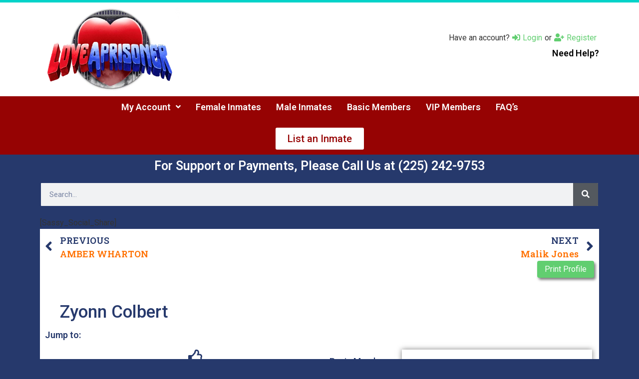

--- FILE ---
content_type: text/html; charset=UTF-8
request_url: https://loveaprisoner.com/member-profile/zyonn-colbert-343099/
body_size: 38344
content:
<!doctype html>
<html lang="en-US">
<head>
	<meta charset="UTF-8">
	<meta name="viewport" content="width=device-width, initial-scale=1">
	<link rel="profile" href="https://gmpg.org/xfn/11">
	<title>Zyonn Colbert &#8211; LoveaAPrisoner</title>
<meta name='robots' content='max-image-preview:large' />
	<style>img:is([sizes="auto" i], [sizes^="auto," i]) { contain-intrinsic-size: 3000px 1500px }</style>
	<link rel="alternate" type="application/rss+xml" title="LoveaAPrisoner &raquo; Feed" href="https://loveaprisoner.com/feed/" />
<link rel="alternate" type="application/rss+xml" title="LoveaAPrisoner &raquo; Comments Feed" href="https://loveaprisoner.com/comments/feed/" />
<script>
window._wpemojiSettings = {"baseUrl":"https:\/\/s.w.org\/images\/core\/emoji\/15.0.3\/72x72\/","ext":".png","svgUrl":"https:\/\/s.w.org\/images\/core\/emoji\/15.0.3\/svg\/","svgExt":".svg","source":{"concatemoji":"https:\/\/loveaprisoner.com\/wp-includes\/js\/wp-emoji-release.min.js?ver=31dbf6e1a7343e6abcb751ab66101d31"}};
/*! This file is auto-generated */
!function(i,n){var o,s,e;function c(e){try{var t={supportTests:e,timestamp:(new Date).valueOf()};sessionStorage.setItem(o,JSON.stringify(t))}catch(e){}}function p(e,t,n){e.clearRect(0,0,e.canvas.width,e.canvas.height),e.fillText(t,0,0);var t=new Uint32Array(e.getImageData(0,0,e.canvas.width,e.canvas.height).data),r=(e.clearRect(0,0,e.canvas.width,e.canvas.height),e.fillText(n,0,0),new Uint32Array(e.getImageData(0,0,e.canvas.width,e.canvas.height).data));return t.every(function(e,t){return e===r[t]})}function u(e,t,n){switch(t){case"flag":return n(e,"\ud83c\udff3\ufe0f\u200d\u26a7\ufe0f","\ud83c\udff3\ufe0f\u200b\u26a7\ufe0f")?!1:!n(e,"\ud83c\uddfa\ud83c\uddf3","\ud83c\uddfa\u200b\ud83c\uddf3")&&!n(e,"\ud83c\udff4\udb40\udc67\udb40\udc62\udb40\udc65\udb40\udc6e\udb40\udc67\udb40\udc7f","\ud83c\udff4\u200b\udb40\udc67\u200b\udb40\udc62\u200b\udb40\udc65\u200b\udb40\udc6e\u200b\udb40\udc67\u200b\udb40\udc7f");case"emoji":return!n(e,"\ud83d\udc26\u200d\u2b1b","\ud83d\udc26\u200b\u2b1b")}return!1}function f(e,t,n){var r="undefined"!=typeof WorkerGlobalScope&&self instanceof WorkerGlobalScope?new OffscreenCanvas(300,150):i.createElement("canvas"),a=r.getContext("2d",{willReadFrequently:!0}),o=(a.textBaseline="top",a.font="600 32px Arial",{});return e.forEach(function(e){o[e]=t(a,e,n)}),o}function t(e){var t=i.createElement("script");t.src=e,t.defer=!0,i.head.appendChild(t)}"undefined"!=typeof Promise&&(o="wpEmojiSettingsSupports",s=["flag","emoji"],n.supports={everything:!0,everythingExceptFlag:!0},e=new Promise(function(e){i.addEventListener("DOMContentLoaded",e,{once:!0})}),new Promise(function(t){var n=function(){try{var e=JSON.parse(sessionStorage.getItem(o));if("object"==typeof e&&"number"==typeof e.timestamp&&(new Date).valueOf()<e.timestamp+604800&&"object"==typeof e.supportTests)return e.supportTests}catch(e){}return null}();if(!n){if("undefined"!=typeof Worker&&"undefined"!=typeof OffscreenCanvas&&"undefined"!=typeof URL&&URL.createObjectURL&&"undefined"!=typeof Blob)try{var e="postMessage("+f.toString()+"("+[JSON.stringify(s),u.toString(),p.toString()].join(",")+"));",r=new Blob([e],{type:"text/javascript"}),a=new Worker(URL.createObjectURL(r),{name:"wpTestEmojiSupports"});return void(a.onmessage=function(e){c(n=e.data),a.terminate(),t(n)})}catch(e){}c(n=f(s,u,p))}t(n)}).then(function(e){for(var t in e)n.supports[t]=e[t],n.supports.everything=n.supports.everything&&n.supports[t],"flag"!==t&&(n.supports.everythingExceptFlag=n.supports.everythingExceptFlag&&n.supports[t]);n.supports.everythingExceptFlag=n.supports.everythingExceptFlag&&!n.supports.flag,n.DOMReady=!1,n.readyCallback=function(){n.DOMReady=!0}}).then(function(){return e}).then(function(){var e;n.supports.everything||(n.readyCallback(),(e=n.source||{}).concatemoji?t(e.concatemoji):e.wpemoji&&e.twemoji&&(t(e.twemoji),t(e.wpemoji)))}))}((window,document),window._wpemojiSettings);
</script>
<link rel='stylesheet' id='dashicons-css' href='https://loveaprisoner.com/wp-includes/css/dashicons.min.css?ver=31dbf6e1a7343e6abcb751ab66101d31' media='all' />
<link rel='stylesheet' id='post-views-counter-frontend-css' href='https://loveaprisoner.com/wp-content/plugins/post-views-counter/css/frontend.min.css?ver=1.6.0' media='all' />
<style id='wp-emoji-styles-inline-css'>

	img.wp-smiley, img.emoji {
		display: inline !important;
		border: none !important;
		box-shadow: none !important;
		height: 1em !important;
		width: 1em !important;
		margin: 0 0.07em !important;
		vertical-align: -0.1em !important;
		background: none !important;
		padding: 0 !important;
	}
</style>
<link rel='stylesheet' id='wp-block-library-css' href='https://loveaprisoner.com/wp-includes/css/dist/block-library/style.min.css?ver=31dbf6e1a7343e6abcb751ab66101d31' media='all' />
<link rel='stylesheet' id='wishlist-box-basic-blocks-style-css' href='https://loveaprisoner.com/wp-content/plugins/wishlist-member/features/box-basic/dist/style.css?ver=31dbf6e1a7343e6abcb751ab66101d31' media='all' />
<link rel='stylesheet' id='jet-engine-frontend-css' href='https://loveaprisoner.com/wp-content/plugins/jet-engine/assets/css/frontend.css?ver=3.8.1' media='all' />
<style id='classic-theme-styles-inline-css'>
/*! This file is auto-generated */
.wp-block-button__link{color:#fff;background-color:#32373c;border-radius:9999px;box-shadow:none;text-decoration:none;padding:calc(.667em + 2px) calc(1.333em + 2px);font-size:1.125em}.wp-block-file__button{background:#32373c;color:#fff;text-decoration:none}
</style>
<style id='global-styles-inline-css'>
:root{--wp--preset--aspect-ratio--square: 1;--wp--preset--aspect-ratio--4-3: 4/3;--wp--preset--aspect-ratio--3-4: 3/4;--wp--preset--aspect-ratio--3-2: 3/2;--wp--preset--aspect-ratio--2-3: 2/3;--wp--preset--aspect-ratio--16-9: 16/9;--wp--preset--aspect-ratio--9-16: 9/16;--wp--preset--color--black: #000000;--wp--preset--color--cyan-bluish-gray: #abb8c3;--wp--preset--color--white: #ffffff;--wp--preset--color--pale-pink: #f78da7;--wp--preset--color--vivid-red: #cf2e2e;--wp--preset--color--luminous-vivid-orange: #ff6900;--wp--preset--color--luminous-vivid-amber: #fcb900;--wp--preset--color--light-green-cyan: #7bdcb5;--wp--preset--color--vivid-green-cyan: #00d084;--wp--preset--color--pale-cyan-blue: #8ed1fc;--wp--preset--color--vivid-cyan-blue: #0693e3;--wp--preset--color--vivid-purple: #9b51e0;--wp--preset--gradient--vivid-cyan-blue-to-vivid-purple: linear-gradient(135deg,rgba(6,147,227,1) 0%,rgb(155,81,224) 100%);--wp--preset--gradient--light-green-cyan-to-vivid-green-cyan: linear-gradient(135deg,rgb(122,220,180) 0%,rgb(0,208,130) 100%);--wp--preset--gradient--luminous-vivid-amber-to-luminous-vivid-orange: linear-gradient(135deg,rgba(252,185,0,1) 0%,rgba(255,105,0,1) 100%);--wp--preset--gradient--luminous-vivid-orange-to-vivid-red: linear-gradient(135deg,rgba(255,105,0,1) 0%,rgb(207,46,46) 100%);--wp--preset--gradient--very-light-gray-to-cyan-bluish-gray: linear-gradient(135deg,rgb(238,238,238) 0%,rgb(169,184,195) 100%);--wp--preset--gradient--cool-to-warm-spectrum: linear-gradient(135deg,rgb(74,234,220) 0%,rgb(151,120,209) 20%,rgb(207,42,186) 40%,rgb(238,44,130) 60%,rgb(251,105,98) 80%,rgb(254,248,76) 100%);--wp--preset--gradient--blush-light-purple: linear-gradient(135deg,rgb(255,206,236) 0%,rgb(152,150,240) 100%);--wp--preset--gradient--blush-bordeaux: linear-gradient(135deg,rgb(254,205,165) 0%,rgb(254,45,45) 50%,rgb(107,0,62) 100%);--wp--preset--gradient--luminous-dusk: linear-gradient(135deg,rgb(255,203,112) 0%,rgb(199,81,192) 50%,rgb(65,88,208) 100%);--wp--preset--gradient--pale-ocean: linear-gradient(135deg,rgb(255,245,203) 0%,rgb(182,227,212) 50%,rgb(51,167,181) 100%);--wp--preset--gradient--electric-grass: linear-gradient(135deg,rgb(202,248,128) 0%,rgb(113,206,126) 100%);--wp--preset--gradient--midnight: linear-gradient(135deg,rgb(2,3,129) 0%,rgb(40,116,252) 100%);--wp--preset--font-size--small: 13px;--wp--preset--font-size--medium: 20px;--wp--preset--font-size--large: 36px;--wp--preset--font-size--x-large: 42px;--wp--preset--spacing--20: 0.44rem;--wp--preset--spacing--30: 0.67rem;--wp--preset--spacing--40: 1rem;--wp--preset--spacing--50: 1.5rem;--wp--preset--spacing--60: 2.25rem;--wp--preset--spacing--70: 3.38rem;--wp--preset--spacing--80: 5.06rem;--wp--preset--shadow--natural: 6px 6px 9px rgba(0, 0, 0, 0.2);--wp--preset--shadow--deep: 12px 12px 50px rgba(0, 0, 0, 0.4);--wp--preset--shadow--sharp: 6px 6px 0px rgba(0, 0, 0, 0.2);--wp--preset--shadow--outlined: 6px 6px 0px -3px rgba(255, 255, 255, 1), 6px 6px rgba(0, 0, 0, 1);--wp--preset--shadow--crisp: 6px 6px 0px rgba(0, 0, 0, 1);}:where(.is-layout-flex){gap: 0.5em;}:where(.is-layout-grid){gap: 0.5em;}body .is-layout-flex{display: flex;}.is-layout-flex{flex-wrap: wrap;align-items: center;}.is-layout-flex > :is(*, div){margin: 0;}body .is-layout-grid{display: grid;}.is-layout-grid > :is(*, div){margin: 0;}:where(.wp-block-columns.is-layout-flex){gap: 2em;}:where(.wp-block-columns.is-layout-grid){gap: 2em;}:where(.wp-block-post-template.is-layout-flex){gap: 1.25em;}:where(.wp-block-post-template.is-layout-grid){gap: 1.25em;}.has-black-color{color: var(--wp--preset--color--black) !important;}.has-cyan-bluish-gray-color{color: var(--wp--preset--color--cyan-bluish-gray) !important;}.has-white-color{color: var(--wp--preset--color--white) !important;}.has-pale-pink-color{color: var(--wp--preset--color--pale-pink) !important;}.has-vivid-red-color{color: var(--wp--preset--color--vivid-red) !important;}.has-luminous-vivid-orange-color{color: var(--wp--preset--color--luminous-vivid-orange) !important;}.has-luminous-vivid-amber-color{color: var(--wp--preset--color--luminous-vivid-amber) !important;}.has-light-green-cyan-color{color: var(--wp--preset--color--light-green-cyan) !important;}.has-vivid-green-cyan-color{color: var(--wp--preset--color--vivid-green-cyan) !important;}.has-pale-cyan-blue-color{color: var(--wp--preset--color--pale-cyan-blue) !important;}.has-vivid-cyan-blue-color{color: var(--wp--preset--color--vivid-cyan-blue) !important;}.has-vivid-purple-color{color: var(--wp--preset--color--vivid-purple) !important;}.has-black-background-color{background-color: var(--wp--preset--color--black) !important;}.has-cyan-bluish-gray-background-color{background-color: var(--wp--preset--color--cyan-bluish-gray) !important;}.has-white-background-color{background-color: var(--wp--preset--color--white) !important;}.has-pale-pink-background-color{background-color: var(--wp--preset--color--pale-pink) !important;}.has-vivid-red-background-color{background-color: var(--wp--preset--color--vivid-red) !important;}.has-luminous-vivid-orange-background-color{background-color: var(--wp--preset--color--luminous-vivid-orange) !important;}.has-luminous-vivid-amber-background-color{background-color: var(--wp--preset--color--luminous-vivid-amber) !important;}.has-light-green-cyan-background-color{background-color: var(--wp--preset--color--light-green-cyan) !important;}.has-vivid-green-cyan-background-color{background-color: var(--wp--preset--color--vivid-green-cyan) !important;}.has-pale-cyan-blue-background-color{background-color: var(--wp--preset--color--pale-cyan-blue) !important;}.has-vivid-cyan-blue-background-color{background-color: var(--wp--preset--color--vivid-cyan-blue) !important;}.has-vivid-purple-background-color{background-color: var(--wp--preset--color--vivid-purple) !important;}.has-black-border-color{border-color: var(--wp--preset--color--black) !important;}.has-cyan-bluish-gray-border-color{border-color: var(--wp--preset--color--cyan-bluish-gray) !important;}.has-white-border-color{border-color: var(--wp--preset--color--white) !important;}.has-pale-pink-border-color{border-color: var(--wp--preset--color--pale-pink) !important;}.has-vivid-red-border-color{border-color: var(--wp--preset--color--vivid-red) !important;}.has-luminous-vivid-orange-border-color{border-color: var(--wp--preset--color--luminous-vivid-orange) !important;}.has-luminous-vivid-amber-border-color{border-color: var(--wp--preset--color--luminous-vivid-amber) !important;}.has-light-green-cyan-border-color{border-color: var(--wp--preset--color--light-green-cyan) !important;}.has-vivid-green-cyan-border-color{border-color: var(--wp--preset--color--vivid-green-cyan) !important;}.has-pale-cyan-blue-border-color{border-color: var(--wp--preset--color--pale-cyan-blue) !important;}.has-vivid-cyan-blue-border-color{border-color: var(--wp--preset--color--vivid-cyan-blue) !important;}.has-vivid-purple-border-color{border-color: var(--wp--preset--color--vivid-purple) !important;}.has-vivid-cyan-blue-to-vivid-purple-gradient-background{background: var(--wp--preset--gradient--vivid-cyan-blue-to-vivid-purple) !important;}.has-light-green-cyan-to-vivid-green-cyan-gradient-background{background: var(--wp--preset--gradient--light-green-cyan-to-vivid-green-cyan) !important;}.has-luminous-vivid-amber-to-luminous-vivid-orange-gradient-background{background: var(--wp--preset--gradient--luminous-vivid-amber-to-luminous-vivid-orange) !important;}.has-luminous-vivid-orange-to-vivid-red-gradient-background{background: var(--wp--preset--gradient--luminous-vivid-orange-to-vivid-red) !important;}.has-very-light-gray-to-cyan-bluish-gray-gradient-background{background: var(--wp--preset--gradient--very-light-gray-to-cyan-bluish-gray) !important;}.has-cool-to-warm-spectrum-gradient-background{background: var(--wp--preset--gradient--cool-to-warm-spectrum) !important;}.has-blush-light-purple-gradient-background{background: var(--wp--preset--gradient--blush-light-purple) !important;}.has-blush-bordeaux-gradient-background{background: var(--wp--preset--gradient--blush-bordeaux) !important;}.has-luminous-dusk-gradient-background{background: var(--wp--preset--gradient--luminous-dusk) !important;}.has-pale-ocean-gradient-background{background: var(--wp--preset--gradient--pale-ocean) !important;}.has-electric-grass-gradient-background{background: var(--wp--preset--gradient--electric-grass) !important;}.has-midnight-gradient-background{background: var(--wp--preset--gradient--midnight) !important;}.has-small-font-size{font-size: var(--wp--preset--font-size--small) !important;}.has-medium-font-size{font-size: var(--wp--preset--font-size--medium) !important;}.has-large-font-size{font-size: var(--wp--preset--font-size--large) !important;}.has-x-large-font-size{font-size: var(--wp--preset--font-size--x-large) !important;}
:where(.wp-block-post-template.is-layout-flex){gap: 1.25em;}:where(.wp-block-post-template.is-layout-grid){gap: 1.25em;}
:where(.wp-block-columns.is-layout-flex){gap: 2em;}:where(.wp-block-columns.is-layout-grid){gap: 2em;}
:root :where(.wp-block-pullquote){font-size: 1.5em;line-height: 1.6;}
</style>
<link rel='stylesheet' id='hello-elementor-css' href='https://loveaprisoner.com/wp-content/themes/hello-elementor/style.min.css?ver=3.1.0' media='all' />
<link rel='stylesheet' id='hello-elementor-theme-style-css' href='https://loveaprisoner.com/wp-content/themes/hello-elementor/theme.min.css?ver=3.1.0' media='all' />
<link rel='stylesheet' id='hello-elementor-header-footer-css' href='https://loveaprisoner.com/wp-content/themes/hello-elementor/header-footer.min.css?ver=3.1.0' media='all' />
<link rel='stylesheet' id='elementor-frontend-css' href='https://loveaprisoner.com/wp-content/plugins/elementor/assets/css/frontend.min.css?ver=3.27.0' media='all' />
<link rel='stylesheet' id='elementor-post-5-css' href='https://loveaprisoner.com/wp-content/uploads/elementor/css/post-5.css?ver=1764567863' media='all' />
<link rel='stylesheet' id='jet-fb-option-field-select-css' href='https://loveaprisoner.com/wp-content/plugins/jetformbuilder/modules/option-field/assets/build/select.css?ver=0edd78a6f12e2b918b82' media='all' />
<link rel='stylesheet' id='jet-fb-option-field-checkbox-css' href='https://loveaprisoner.com/wp-content/plugins/jetformbuilder/modules/option-field/assets/build/checkbox.css?ver=6e25adbbae5a5d1bb65e' media='all' />
<link rel='stylesheet' id='jet-fb-option-field-radio-css' href='https://loveaprisoner.com/wp-content/plugins/jetformbuilder/modules/option-field/assets/build/radio.css?ver=7c6d0d4d7df91e6bd6a4' media='all' />
<link rel='stylesheet' id='jet-fb-advanced-choices-css' href='https://loveaprisoner.com/wp-content/plugins/jetformbuilder/modules/advanced-choices/assets/build/main.css?ver=ca05550a7cac3b9b55a3' media='all' />
<link rel='stylesheet' id='jet-fb-wysiwyg-css' href='https://loveaprisoner.com/wp-content/plugins/jetformbuilder/modules/wysiwyg/assets/build/wysiwyg.css?ver=5a4d16fb6d7a94700261' media='all' />
<link rel='stylesheet' id='jet-fb-switcher-css' href='https://loveaprisoner.com/wp-content/plugins/jetformbuilder/modules/switcher/assets/build/switcher.css?ver=06c887a8b9195e5a119d' media='all' />
<link rel='stylesheet' id='jet-popup-frontend-css' href='https://loveaprisoner.com/wp-content/plugins/jet-popup/assets/css/jet-popup-frontend.css?ver=2.0.20.2' media='all' />
<link rel='stylesheet' id='widget-image-css' href='https://loveaprisoner.com/wp-content/plugins/elementor/assets/css/widget-image.min.css?ver=3.27.0' media='all' />
<link rel='stylesheet' id='widget-icon-box-css' href='https://loveaprisoner.com/wp-content/plugins/elementor/assets/css/widget-icon-box.min.css?ver=3.27.0' media='all' />
<link rel='stylesheet' id='widget-heading-css' href='https://loveaprisoner.com/wp-content/plugins/elementor/assets/css/widget-heading.min.css?ver=3.27.0' media='all' />
<link rel='stylesheet' id='widget-theme-elements-css' href='https://loveaprisoner.com/wp-content/plugins/elementor-pro/assets/css/widget-theme-elements.min.css?ver=3.24.3' media='all' />
<link rel='stylesheet' id='elementor-icons-shared-0-css' href='https://loveaprisoner.com/wp-content/plugins/elementor/assets/lib/font-awesome/css/fontawesome.min.css?ver=5.15.3' media='all' />
<link rel='stylesheet' id='elementor-icons-fa-solid-css' href='https://loveaprisoner.com/wp-content/plugins/elementor/assets/lib/font-awesome/css/solid.min.css?ver=5.15.3' media='all' />
<link rel='stylesheet' id='widget-menu-anchor-css' href='https://loveaprisoner.com/wp-content/plugins/elementor/assets/css/widget-menu-anchor.min.css?ver=3.27.0' media='all' />
<link rel='stylesheet' id='widget-spacer-css' href='https://loveaprisoner.com/wp-content/plugins/elementor/assets/css/widget-spacer.min.css?ver=3.27.0' media='all' />
<link rel='stylesheet' id='widget-text-editor-css' href='https://loveaprisoner.com/wp-content/plugins/elementor/assets/css/widget-text-editor.min.css?ver=3.27.0' media='all' />
<link rel='stylesheet' id='widget-divider-css' href='https://loveaprisoner.com/wp-content/plugins/elementor/assets/css/widget-divider.min.css?ver=3.27.0' media='all' />
<link rel='stylesheet' id='swiper-css' href='https://loveaprisoner.com/wp-content/plugins/elementor/assets/lib/swiper/v8/css/swiper.min.css?ver=8.4.5' media='all' />
<link rel='stylesheet' id='e-swiper-css' href='https://loveaprisoner.com/wp-content/plugins/elementor/assets/css/conditionals/e-swiper.min.css?ver=3.27.0' media='all' />
<link rel='stylesheet' id='widget-image-carousel-css' href='https://loveaprisoner.com/wp-content/plugins/elementor/assets/css/widget-image-carousel.min.css?ver=3.27.0' media='all' />
<link rel='stylesheet' id='jet-blocks-css' href='https://loveaprisoner.com/wp-content/uploads/elementor/css/custom-jet-blocks.css?ver=1.3.22' media='all' />
<link rel='stylesheet' id='elementor-icons-css' href='https://loveaprisoner.com/wp-content/plugins/elementor/assets/lib/eicons/css/elementor-icons.min.css?ver=5.35.0' media='all' />
<link rel='stylesheet' id='elementor-pro-css' href='https://loveaprisoner.com/wp-content/plugins/elementor-pro/assets/css/frontend.min.css?ver=3.24.3' media='all' />
<link rel='stylesheet' id='jet-tabs-frontend-css' href='https://loveaprisoner.com/wp-content/plugins/jet-tabs/assets/css/jet-tabs-frontend.css?ver=2.2.12.1' media='all' />
<link rel='stylesheet' id='jet-tricks-frontend-css' href='https://loveaprisoner.com/wp-content/plugins/jet-tricks/assets/css/jet-tricks-frontend.css?ver=1.5.9' media='all' />
<link rel='stylesheet' id='elementor-post-4102-css' href='https://loveaprisoner.com/wp-content/uploads/elementor/css/post-4102.css?ver=1764567863' media='all' />
<link rel='stylesheet' id='fluentform-elementor-widget-css' href='https://loveaprisoner.com/wp-content/plugins/fluentform/assets/css/fluent-forms-elementor-widget.css?ver=6.1.11' media='all' />
<link rel='stylesheet' id='elementor-post-13236-css' href='https://loveaprisoner.com/wp-content/uploads/elementor/css/post-13236.css?ver=1764567863' media='all' />
<link rel='stylesheet' id='elementor-post-316-css' href='https://loveaprisoner.com/wp-content/uploads/elementor/css/post-316.css?ver=1764567969' media='all' />
<link rel='stylesheet' id='elementor-post-334-css' href='https://loveaprisoner.com/wp-content/uploads/elementor/css/post-334.css?ver=1764567969' media='all' />
<link rel='stylesheet' id='elementor-post-14673-css' href='https://loveaprisoner.com/wp-content/uploads/elementor/css/post-14673.css?ver=1764567905' media='all' />
<link rel='stylesheet' id='aurora-heatmap-css' href='https://loveaprisoner.com/wp-content/plugins/aurora-heatmap/style.css?ver=1.7.1' media='all' />
<link rel='stylesheet' id='google-fonts-1-css' href='https://fonts.googleapis.com/css?family=Roboto%3A100%2C100italic%2C200%2C200italic%2C300%2C300italic%2C400%2C400italic%2C500%2C500italic%2C600%2C600italic%2C700%2C700italic%2C800%2C800italic%2C900%2C900italic%7CRoboto+Slab%3A100%2C100italic%2C200%2C200italic%2C300%2C300italic%2C400%2C400italic%2C500%2C500italic%2C600%2C600italic%2C700%2C700italic%2C800%2C800italic%2C900%2C900italic&#038;display=auto&#038;ver=31dbf6e1a7343e6abcb751ab66101d31' media='all' />
<link rel='stylesheet' id='elementor-icons-fa-regular-css' href='https://loveaprisoner.com/wp-content/plugins/elementor/assets/lib/font-awesome/css/regular.min.css?ver=5.15.3' media='all' />
<link rel="preconnect" href="https://fonts.gstatic.com/" crossorigin><script id="post-views-counter-frontend-js-before">
var pvcArgsFrontend = {"mode":"js","postID":5879,"requestURL":"https:\/\/loveaprisoner.com\/wp-admin\/admin-ajax.php","nonce":"5e58369944","dataStorage":"cookies","multisite":false,"path":"\/","domain":""};
</script>
<script src="https://loveaprisoner.com/wp-content/plugins/post-views-counter/js/frontend.min.js?ver=1.6.0" id="post-views-counter-frontend-js"></script>
<script src="https://loveaprisoner.com/wp-includes/js/jquery/jquery.min.js?ver=3.7.1" id="jquery-core-js"></script>
<script src="https://loveaprisoner.com/wp-includes/js/jquery/jquery-migrate.min.js?ver=3.4.1" id="jquery-migrate-js"></script>
<script src="https://loveaprisoner.com/wp-includes/js/dist/hooks.min.js?ver=4d63a3d491d11ffd8ac6" id="wp-hooks-js"></script>
<script src="https://loveaprisoner.com/wp-includes/js/dist/i18n.min.js?ver=5e580eb46a90c2b997e6" id="wp-i18n-js"></script>
<script id="wp-i18n-js-after">
wp.i18n.setLocaleData( { 'text direction\u0004ltr': [ 'ltr' ] } );
</script>
<script src="https://loveaprisoner.com/wp-content/plugins/wishlist-member/features/box-basic/dist/script.js?ver=1.0.0" id="wishlist-box-basic-blocks-script-js"></script>
<script src="https://loveaprisoner.com/wp-content/plugins/elementor-pro/assets/js/page-transitions.min.js?ver=3.24.3" id="page-transitions-js"></script>
<script id="aurora-heatmap-js-extra">
var aurora_heatmap = {"_mode":"reporter","ajax_url":"https:\/\/loveaprisoner.com\/wp-admin\/admin-ajax.php","action":"aurora_heatmap","reports":"click_pc,click_mobile","debug":"0","ajax_delay_time":"3000","ajax_interval":"10","ajax_bulk":null};
</script>
<script src="https://loveaprisoner.com/wp-content/plugins/aurora-heatmap/js/aurora-heatmap.min.js?ver=1.7.1" id="aurora-heatmap-js"></script>
<link rel="https://api.w.org/" href="https://loveaprisoner.com/wp-json/" /><link rel="alternate" title="JSON" type="application/json" href="https://loveaprisoner.com/wp-json/wp/v2/member-profile/5879" /><link rel="EditURI" type="application/rsd+xml" title="RSD" href="https://loveaprisoner.com/xmlrpc.php?rsd" />

<link rel="canonical" href="https://loveaprisoner.com/member-profile/zyonn-colbert-343099/" />
<link rel='shortlink' href='https://loveaprisoner.com/?p=5879' />
<link rel="alternate" title="oEmbed (JSON)" type="application/json+oembed" href="https://loveaprisoner.com/wp-json/oembed/1.0/embed?url=https%3A%2F%2Floveaprisoner.com%2Fmember-profile%2Fzyonn-colbert-343099%2F" />
<link rel="alternate" title="oEmbed (XML)" type="text/xml+oembed" href="https://loveaprisoner.com/wp-json/oembed/1.0/embed?url=https%3A%2F%2Floveaprisoner.com%2Fmember-profile%2Fzyonn-colbert-343099%2F&#038;format=xml" />
<!-- Running WishList Member Legacy v3.27.14 (f06d) -->
<meta name="generator" content="Elementor 3.27.0; settings: css_print_method-external, google_font-enabled, font_display-auto">
			<style>
				.e-con.e-parent:nth-of-type(n+4):not(.e-lazyloaded):not(.e-no-lazyload),
				.e-con.e-parent:nth-of-type(n+4):not(.e-lazyloaded):not(.e-no-lazyload) * {
					background-image: none !important;
				}
				@media screen and (max-height: 1024px) {
					.e-con.e-parent:nth-of-type(n+3):not(.e-lazyloaded):not(.e-no-lazyload),
					.e-con.e-parent:nth-of-type(n+3):not(.e-lazyloaded):not(.e-no-lazyload) * {
						background-image: none !important;
					}
				}
				@media screen and (max-height: 640px) {
					.e-con.e-parent:nth-of-type(n+2):not(.e-lazyloaded):not(.e-no-lazyload),
					.e-con.e-parent:nth-of-type(n+2):not(.e-lazyloaded):not(.e-no-lazyload) * {
						background-image: none !important;
					}
				}
			</style>
			<link rel="icon" href="https://loveaprisoner.com/wp-content/uploads/cropped-square-logo-150x150.png" sizes="32x32" />
<link rel="icon" href="https://loveaprisoner.com/wp-content/uploads/cropped-square-logo-300x300.png" sizes="192x192" />
<link rel="apple-touch-icon" href="https://loveaprisoner.com/wp-content/uploads/cropped-square-logo-300x300.png" />
<meta name="msapplication-TileImage" content="https://loveaprisoner.com/wp-content/uploads/cropped-square-logo-300x300.png" />
</head>
<body class="member-profile-template-default single single-member-profile postid-5879 elementor-default elementor-kit-5 elementor-page-316">

		<e-page-transition class="e-page-transition--entering" exclude="^https\:\/\/loveaprisoner\.com\/wp\-admin\/">
					</e-page-transition>
		
<a class="skip-link screen-reader-text" href="#content">Skip to content</a>

		<div data-elementor-type="header" data-elementor-id="4102" class="elementor elementor-4102 elementor-location-header" data-elementor-post-type="elementor_library">
					<header class="elementor-section elementor-top-section elementor-element elementor-element-b1997bb elementor-section-content-middle elementor-section-height-min-height elementor-hidden-desktop elementor-hidden-tablet elementor-section-boxed elementor-section-height-default elementor-section-items-middle" data-id="b1997bb" data-element_type="section" data-settings="{&quot;background_background&quot;:&quot;classic&quot;,&quot;jet_parallax_layout_list&quot;:[]}">
						<div class="elementor-container elementor-column-gap-default">
					<div class="elementor-column elementor-col-25 elementor-top-column elementor-element elementor-element-12d53b1" data-id="12d53b1" data-element_type="column">
			<div class="elementor-widget-wrap">
							</div>
		</div>
				<div class="elementor-column elementor-col-25 elementor-top-column elementor-element elementor-element-ad06298" data-id="ad06298" data-element_type="column">
			<div class="elementor-widget-wrap elementor-element-populated">
						<div class="elementor-element elementor-element-2767447 elementor-widget elementor-widget-image" data-id="2767447" data-element_type="widget" data-widget_type="image.default">
				<div class="elementor-widget-container">
																<a href="/#spin">
							<img src="https://loveaprisoner.com/wp-content/uploads/LIGHTER-300x.png" title="LoveAPrisoner Logo-300x" alt="LoveAPrisoner Logo-300x" loading="lazy" />								</a>
															</div>
				</div>
					</div>
		</div>
				<div class="elementor-column elementor-col-25 elementor-top-column elementor-element elementor-element-64f770a" data-id="64f770a" data-element_type="column">
			<div class="elementor-widget-wrap">
							</div>
		</div>
				<div class="elementor-column elementor-col-25 elementor-top-column elementor-element elementor-element-b67dd87" data-id="b67dd87" data-element_type="column">
			<div class="elementor-widget-wrap elementor-element-populated">
						<div class="elementor-element elementor-element-b057a28 elementor-widget elementor-widget-jet-auth-links" data-id="b057a28" data-element_type="widget" data-widget_type="jet-auth-links.default">
				<div class="elementor-widget-container">
					<div class="elementor-jet-auth-links jet-blocks"><div class="jet-auth-links"><div class="jet-auth-links__section jet-auth-links__login">
	<div class="jet-auth-links__prefix">Have an account?</div>	<a class="jet-auth-links__item" href="https://loveaprisoner.com/login/"><span class="jet-auth-links__item-icon jet-blocks-icon"><i aria-hidden="true" class="fas fa-sign-in-alt"></i></span><span class="jet-auth-links__item-text">Login</span></a>
</div><div class="jet-auth-links__section jet-auth-links__register">
	<div class="jet-auth-links__prefix">or</div>	<a class="jet-auth-links__item" href="https://penpalinmates.com/register/"><span class="jet-auth-links__item-icon jet-blocks-icon"><i aria-hidden="true" class="fas fa-user-plus"></i></span><span class="jet-auth-links__item-text">Register</span></a>
</div></div>
</div>				</div>
				</div>
				<div class="jet-popup-target elementor-element elementor-element-ccdea32 elementor-vertical-align-top elementor-widget elementor-widget-icon-box" data-jet-popup="{&quot;attached-popup&quot;:&quot;jet-popup-3389&quot;,&quot;trigger-type&quot;:&quot;click-self&quot;,&quot;trigger-custom-selector&quot;:&quot;&quot;}" data-id="ccdea32" data-element_type="widget" data-widget_type="icon-box.default">
				<div class="elementor-widget-container">
							<div class="elementor-icon-box-wrapper">

			
						<div class="elementor-icon-box-content">

									<h3 class="elementor-icon-box-title">
						<span  >
							Need Help?						</span>
					</h3>
				
				
			</div>
			
		</div>
						</div>
				</div>
					</div>
		</div>
					</div>
		</header>
				<header class="elementor-section elementor-top-section elementor-element elementor-element-5199833 elementor-section-content-middle elementor-section-height-min-height elementor-hidden-mobile elementor-section-boxed elementor-section-height-default elementor-section-items-middle" data-id="5199833" data-element_type="section" data-settings="{&quot;background_background&quot;:&quot;classic&quot;,&quot;jet_parallax_layout_list&quot;:[]}">
						<div class="elementor-container elementor-column-gap-default">
					<div class="elementor-column elementor-col-50 elementor-top-column elementor-element elementor-element-fa9de35" data-id="fa9de35" data-element_type="column">
			<div class="elementor-widget-wrap elementor-element-populated">
						<div class="elementor-element elementor-element-2d4e9f0 elementor-widget elementor-widget-image" data-id="2d4e9f0" data-element_type="widget" data-widget_type="image.default">
				<div class="elementor-widget-container">
																<a href="/#spin">
							<img src="https://loveaprisoner.com/wp-content/uploads/LIGHTER-300x.png" title="LoveAPrisoner Logo-300x" alt="LoveAPrisoner Logo-300x" loading="lazy" />								</a>
															</div>
				</div>
					</div>
		</div>
				<div class="elementor-column elementor-col-50 elementor-top-column elementor-element elementor-element-a8b30cf" data-id="a8b30cf" data-element_type="column">
			<div class="elementor-widget-wrap elementor-element-populated">
						<div class="elementor-element elementor-element-2548a0c elementor-widget elementor-widget-jet-auth-links" data-id="2548a0c" data-element_type="widget" data-widget_type="jet-auth-links.default">
				<div class="elementor-widget-container">
					<div class="elementor-jet-auth-links jet-blocks"><div class="jet-auth-links"><div class="jet-auth-links__section jet-auth-links__login">
	<div class="jet-auth-links__prefix">Have an account?</div>	<a class="jet-auth-links__item" href="https://loveaprisoner.com/login/"><span class="jet-auth-links__item-icon jet-blocks-icon"><i aria-hidden="true" class="fas fa-sign-in-alt"></i></span><span class="jet-auth-links__item-text">Login</span></a>
</div><div class="jet-auth-links__section jet-auth-links__register">
	<div class="jet-auth-links__prefix">or</div>	<a class="jet-auth-links__item" href="https://penpalinmates.com/register/"><span class="jet-auth-links__item-icon jet-blocks-icon"><i aria-hidden="true" class="fas fa-user-plus"></i></span><span class="jet-auth-links__item-text">Register</span></a>
</div></div>
</div>				</div>
				</div>
				<div class="jet-popup-target elementor-element elementor-element-5a843a6 elementor-vertical-align-top elementor-widget elementor-widget-icon-box" data-jet-popup="{&quot;attached-popup&quot;:&quot;jet-popup-3389&quot;,&quot;trigger-type&quot;:&quot;click-self&quot;,&quot;trigger-custom-selector&quot;:&quot;&quot;}" data-id="5a843a6" data-element_type="widget" data-widget_type="icon-box.default">
				<div class="elementor-widget-container">
							<div class="elementor-icon-box-wrapper">

			
						<div class="elementor-icon-box-content">

									<h3 class="elementor-icon-box-title">
						<span  >
							Need Help?						</span>
					</h3>
				
				
			</div>
			
		</div>
						</div>
				</div>
					</div>
		</div>
					</div>
		</header>
				<nav class="elementor-section elementor-top-section elementor-element elementor-element-65e6588 elementor-section-boxed elementor-section-height-default elementor-section-height-default" data-id="65e6588" data-element_type="section" data-settings="{&quot;background_background&quot;:&quot;classic&quot;,&quot;jet_parallax_layout_list&quot;:[]}">
						<div class="elementor-container elementor-column-gap-no">
					<div class="elementor-column elementor-col-100 elementor-top-column elementor-element elementor-element-dd96c8a" data-id="dd96c8a" data-element_type="column">
			<div class="elementor-widget-wrap elementor-element-populated">
						<div class="elementor-element elementor-element-fd86f6c jet-nav-align-center jet-nav-mobile-align-space-between jedv-enabled--yes elementor-widget elementor-widget-jet-nav-menu" data-id="fd86f6c" data-element_type="widget" data-widget_type="jet-nav-menu.default">
				<div class="elementor-widget-container">
					<nav class="jet-nav-wrap m-layout-mobile jet-mobile-menu jet-mobile-menu--default" data-mobile-trigger-device="mobile" data-mobile-layout="default">
<div class="jet-nav__mobile-trigger jet-nav-mobile-trigger-align-center">
	<span class="jet-nav__mobile-trigger-open jet-blocks-icon"><i aria-hidden="true" class="fas fa-bars"></i></span>	<span class="jet-nav__mobile-trigger-close jet-blocks-icon"><i aria-hidden="true" class="fas fa-times"></i></span></div><div class="menu-member-author-contributor-menu-container"><div class="jet-nav m-layout-mobile jet-nav--horizontal"><div class="menu-item menu-item-type-post_type menu-item-object-page menu-item-has-children jet-nav__item-14888 jet-nav__item"><a href="https://loveaprisoner.com/my-account/" class="menu-item-link menu-item-link-depth-0 menu-item-link-top"><span class="jet-nav-link-text">My Account</span><div class="jet-nav-arrow"><i aria-hidden="true" class="fa fa-angle-down"></i></div></a>
<div  class="jet-nav__sub jet-nav-depth-0">
	<div class="menu-item menu-item-type-post_type menu-item-object-page jet-nav__item-10446 jet-nav__item jet-nav-item-sub"><a href="https://loveaprisoner.com/your-inmates/" class="menu-item-link menu-item-link-depth-1 menu-item-link-sub"><span class="jet-nav-link-text">My Inmates</span></a></div>
	<div class="menu-item menu-item-type-post_type menu-item-object-page jet-nav__item-10451 jet-nav__item jet-nav-item-sub"><a href="https://loveaprisoner.com/my-liked-member-profiles/" class="menu-item-link menu-item-link-depth-1 menu-item-link-sub"><span class="jet-nav-link-text">My Liked Member Profiles</span></a></div>
</div>
</div>
<div class="menu-item menu-item-type-post_type menu-item-object-page jet-nav__item-10452 jet-nav__item"><a href="https://loveaprisoner.com/gender-profiles/female/" class="menu-item-link menu-item-link-depth-0 menu-item-link-top"><span class="jet-nav-link-text">Female Inmates</span></a></div>
<div class="menu-item menu-item-type-post_type menu-item-object-page jet-nav__item-10453 jet-nav__item"><a href="https://loveaprisoner.com/male-inmates/" class="menu-item-link menu-item-link-depth-0 menu-item-link-top"><span class="jet-nav-link-text">Male Inmates</span></a></div>
<div class="menu-item menu-item-type-post_type menu-item-object-page jet-nav__item-10454 jet-nav__item"><a href="https://loveaprisoner.com/basic-member-profile/" class="menu-item-link menu-item-link-depth-0 menu-item-link-top"><span class="jet-nav-link-text">Basic Members</span></a></div>
<div class="menu-item menu-item-type-post_type menu-item-object-page jet-nav__item-10455 jet-nav__item"><a href="https://loveaprisoner.com/vip-member-profile/" class="menu-item-link menu-item-link-depth-0 menu-item-link-top"><span class="jet-nav-link-text">VIP Members</span></a></div>
<div class="menu-item menu-item-type-post_type menu-item-object-page jet-nav__item-10456 jet-nav__item"><a href="https://loveaprisoner.com/faqs/" class="menu-item-link menu-item-link-depth-0 menu-item-link-top"><span class="jet-nav-link-text">FAQ’s</span></a></div>
</div></div></nav>				</div>
				</div>
				<div class="elementor-element elementor-element-9293a7c elementor-align-center elementor-widget elementor-widget-button" data-id="9293a7c" data-element_type="widget" data-widget_type="button.default">
				<div class="elementor-widget-container">
									<div class="elementor-button-wrapper">
					<a class="elementor-button elementor-button-link elementor-size-sm" href="/list-an-inmate/">
						<span class="elementor-button-content-wrapper">
									<span class="elementor-button-text">List an Inmate</span>
					</span>
					</a>
				</div>
								</div>
				</div>
					</div>
		</div>
					</div>
		</nav>
				<section class="elementor-section elementor-top-section elementor-element elementor-element-75c1a79 elementor-section-boxed elementor-section-height-default elementor-section-height-default" data-id="75c1a79" data-element_type="section" data-settings="{&quot;jet_parallax_layout_list&quot;:[]}">
						<div class="elementor-container elementor-column-gap-default">
					<div class="elementor-column elementor-col-100 elementor-top-column elementor-element elementor-element-4470005" data-id="4470005" data-element_type="column">
			<div class="elementor-widget-wrap elementor-element-populated">
						<div class="elementor-element elementor-element-1ff8545 elementor-widget elementor-widget-heading" data-id="1ff8545" data-element_type="widget" data-widget_type="heading.default">
				<div class="elementor-widget-container">
					<h2 class="elementor-heading-title elementor-size-default"><a href="tel:+12252429753">For Support or Payments, Please Call Us at ‪(225) 242-9753</a></h2>				</div>
				</div>
					</div>
		</div>
					</div>
		</section>
				<section class="elementor-section elementor-top-section elementor-element elementor-element-b40dc9d elementor-section-boxed elementor-section-height-default elementor-section-height-default" data-id="b40dc9d" data-element_type="section" data-settings="{&quot;jet_parallax_layout_list&quot;:[]}">
						<div class="elementor-container elementor-column-gap-default">
					<div class="elementor-column elementor-col-100 elementor-top-column elementor-element elementor-element-37aba5c" data-id="37aba5c" data-element_type="column">
			<div class="elementor-widget-wrap elementor-element-populated">
						<div class="elementor-element elementor-element-352ef72 elementor-search-form--skin-classic elementor-search-form--button-type-icon elementor-search-form--icon-search elementor-widget elementor-widget-search-form" data-id="352ef72" data-element_type="widget" data-settings="{&quot;skin&quot;:&quot;classic&quot;}" data-widget_type="search-form.default">
				<div class="elementor-widget-container">
							<search role="search">
			<form class="elementor-search-form" action="https://loveaprisoner.com" method="get">
												<div class="elementor-search-form__container">
					<label class="elementor-screen-only" for="elementor-search-form-352ef72">Search</label>

					
					<input id="elementor-search-form-352ef72" placeholder="Search..." class="elementor-search-form__input" type="search" name="s" value="">
					
											<button class="elementor-search-form__submit" type="submit" aria-label="Search">
															<i aria-hidden="true" class="fas fa-search"></i>								<span class="elementor-screen-only">Search</span>
													</button>
					
									</div>
			</form>
		</search>
						</div>
				</div>
					</div>
		</div>
					</div>
		</section>
				</div>
				<div data-elementor-type="single-post" data-elementor-id="316" class="elementor elementor-316 elementor-location-single post-5879 member-profile type-member-profile status-publish has-post-thumbnail hentry mailing-state-arizona marital-status-single institution-state sexual-orientation-straight gender-male race-african-american-black" data-elementor-post-type="elementor_library">
					<section class="elementor-section elementor-top-section elementor-element elementor-element-18d0159 elementor-section-boxed elementor-section-height-default elementor-section-height-default" data-id="18d0159" data-element_type="section" data-settings="{&quot;jet_parallax_layout_list&quot;:[]}">
						<div class="elementor-container elementor-column-gap-default">
					<div class="elementor-column elementor-col-100 elementor-top-column elementor-element elementor-element-fc1fc7b" data-id="fc1fc7b" data-element_type="column">
			<div class="elementor-widget-wrap elementor-element-populated">
						<div class="elementor-element elementor-element-ef76781 elementor-widget elementor-widget-shortcode" data-id="ef76781" data-element_type="widget" data-widget_type="shortcode.default">
				<div class="elementor-widget-container">
							<div class="elementor-shortcode">[Sassy_Social_Share]</div>
						</div>
				</div>
				<section class="elementor-section elementor-inner-section elementor-element elementor-element-d9186e3 elementor-section-boxed elementor-section-height-default elementor-section-height-default" data-id="d9186e3" data-element_type="section" data-settings="{&quot;jet_parallax_layout_list&quot;:[],&quot;background_background&quot;:&quot;classic&quot;}">
						<div class="elementor-container elementor-column-gap-default">
					<div class="elementor-column elementor-col-100 elementor-inner-column elementor-element elementor-element-86362ef" data-id="86362ef" data-element_type="column">
			<div class="elementor-widget-wrap elementor-element-populated">
						<div class="elementor-element elementor-element-865dfdb elementor-widget__width-inherit elementor-widget elementor-widget-post-navigation" data-id="865dfdb" data-element_type="widget" data-widget_type="post-navigation.default">
				<div class="elementor-widget-container">
							<div class="elementor-post-navigation">
			<div class="elementor-post-navigation__prev elementor-post-navigation__link">
				<a href="https://loveaprisoner.com/member-profile/amber-wharton-1180367/" rel="prev"><span class="post-navigation__arrow-wrapper post-navigation__arrow-prev"><i class="fa fa-angle-left" aria-hidden="true"></i><span class="elementor-screen-only">Prev</span></span><span class="elementor-post-navigation__link__prev"><span class="post-navigation__prev--label">Previous</span><span class="post-navigation__prev--title">AMBER WHARTON</span></span></a>			</div>
						<div class="elementor-post-navigation__next elementor-post-navigation__link">
				<a href="https://loveaprisoner.com/member-profile/malik-jones-az6117/" rel="next"><span class="elementor-post-navigation__link__next"><span class="post-navigation__next--label">Next</span><span class="post-navigation__next--title">Malik Jones</span></span><span class="post-navigation__arrow-wrapper post-navigation__arrow-next"><i class="fa fa-angle-right" aria-hidden="true"></i><span class="elementor-screen-only">Next</span></span></a>			</div>
		</div>
						</div>
				</div>
				<div class="elementor-element elementor-element-bb58d77 elementor-widget elementor-widget-menu-anchor" data-id="bb58d77" data-element_type="widget" data-widget_type="menu-anchor.default">
				<div class="elementor-widget-container">
							<div class="elementor-menu-anchor" id="_profile"></div>
						</div>
				</div>
				<div class="elementor-element elementor-element-102654a elementor-widget__width-inherit elementor-widget elementor-widget-jet-listing-dynamic-link" data-id="102654a" data-element_type="widget" data-widget_type="jet-listing-dynamic-link.default">
				<div class="elementor-widget-container">
					<div class="jet-listing jet-listing-dynamic-link"><a href="/print-member/?_inmate_id=1892" class="jet-listing-dynamic-link__link" target="_blank"><span class="jet-listing-dynamic-link__label">Print Profile</span></a></div>				</div>
				</div>
				<div class="elementor-element elementor-element-1e1b283 elementor-widget elementor-widget-jet-listing-dynamic-field" data-id="1e1b283" data-element_type="widget" data-widget_type="jet-listing-dynamic-field.default">
				<div class="elementor-widget-container">
					<div class="jet-listing jet-listing-dynamic-field display-inline"><div class="jet-listing-dynamic-field__inline-wrap"><h1 class="jet-listing-dynamic-field__content" >Zyonn Colbert</h1></div></div>				</div>
				</div>
				<div class="elementor-element elementor-element-44c0bfb elementor-widget elementor-widget-heading" data-id="44c0bfb" data-element_type="widget" data-widget_type="heading.default">
				<div class="elementor-widget-container">
					<h2 class="elementor-heading-title elementor-size-default">Jump to:</h2>				</div>
				</div>
					</div>
		</div>
					</div>
		</section>
				<section class="elementor-section elementor-inner-section elementor-element elementor-element-76eb53b elementor-section-full_width elementor-section-height-default elementor-section-height-default" data-id="76eb53b" data-element_type="section" data-settings="{&quot;jet_parallax_layout_list&quot;:[],&quot;background_background&quot;:&quot;classic&quot;}">
						<div class="elementor-container elementor-column-gap-default">
					<div class="elementor-column elementor-col-33 elementor-inner-column elementor-element elementor-element-652f4fe" data-id="652f4fe" data-element_type="column">
			<div class="elementor-widget-wrap elementor-element-populated">
						<div class="jet-popup-target elementor-element elementor-element-5386e87 jedv-enabled--yes elementor-view-default elementor-widget elementor-widget-icon" data-jet-popup="{&quot;attached-popup&quot;:&quot;jet-popup-764&quot;,&quot;trigger-type&quot;:&quot;click-self&quot;,&quot;trigger-custom-selector&quot;:&quot;&quot;}" data-id="5386e87" data-element_type="widget" data-widget_type="icon.default">
				<div class="elementor-widget-container">
							<div class="elementor-icon-wrapper">
			<div class="elementor-icon">
			<i aria-hidden="true" class="far fa-thumbs-up"></i>			</div>
		</div>
						</div>
				</div>
				<div class="elementor-element elementor-element-a9993ea elementor-widget elementor-widget-shortcode" data-id="a9993ea" data-element_type="widget" data-widget_type="shortcode.default">
				<div class="elementor-widget-container">
							<div class="elementor-shortcode"><div class="post-views content-post post-5879 entry-meta load-static">
				<span class="post-views-icon dashicons dashicons-chart-bar"></span> <span class="post-views-label">Views:</span> <span class="post-views-count">710</span>
			</div></div>
						</div>
				</div>
				<div class="elementor-element elementor-element-afd4cde elementor-widget elementor-widget-image" data-id="afd4cde" data-element_type="widget" data-widget_type="image.default">
				<div class="elementor-widget-container">
																<a href="https://loveaprisoner.com/wp-content/uploads/jet-engine-forms/812/6057EDFA-DEA0-441C-9D1C-E8B4480A4926.jpeg" data-elementor-open-lightbox="yes" data-e-action-hash="#elementor-action%3Aaction%3Dlightbox%26settings%3DeyJpZCI6NTg4NiwidXJsIjoiaHR0cHM6XC9cL2xvdmVhcHJpc29uZXIuY29tXC93cC1jb250ZW50XC91cGxvYWRzXC9qZXQtZW5naW5lLWZvcm1zXC84MTJcLzYwNTdFREZBLURFQTAtNDQxQy05RDFDLUU4QjQ0ODBBNDkyNi5qcGVnIn0%3D">
							<img src="https://loveaprisoner.com/wp-content/uploads/elementor/thumbs/6057EDFA-DEA0-441C-9D1C-E8B4480A4926-qlykb11u3wa35aj53ie4zz4dml1m38n8sk6e96e60w.jpeg" title="6057EDFA-DEA0-441C-9D1C-E8B4480A4926" alt="6057EDFA-DEA0-441C-9D1C-E8B4480A4926" loading="lazy" />								</a>
															</div>
				</div>
					</div>
		</div>
				<div class="elementor-column elementor-col-33 elementor-inner-column elementor-element elementor-element-9a16d73" data-id="9a16d73" data-element_type="column">
			<div class="elementor-widget-wrap elementor-element-populated">
						<div class="elementor-element elementor-element-111ef44 elementor-widget elementor-widget-jet-listing-dynamic-field" data-id="111ef44" data-element_type="widget" data-widget_type="jet-listing-dynamic-field.default">
				<div class="elementor-widget-container">
					<div class="jet-listing jet-listing-dynamic-field display-inline"><div class="jet-listing-dynamic-field__inline-wrap"><div class="jet-listing-dynamic-field__content" >Basic Member</div></div></div>				</div>
				</div>
				<div class="elementor-element elementor-element-73fc000 elementor-widget elementor-widget-jet-listing-dynamic-field" data-id="73fc000" data-element_type="widget" data-widget_type="jet-listing-dynamic-field.default">
				<div class="elementor-widget-container">
					<div class="jet-listing jet-listing-dynamic-field display-inline"><div class="jet-listing-dynamic-field__inline-wrap"><div class="jet-listing-dynamic-field__content" >1892</div></div></div>				</div>
				</div>
				<div class="elementor-element elementor-element-abcc644 elementor-widget elementor-widget-heading" data-id="abcc644" data-element_type="widget" data-widget_type="heading.default">
				<div class="elementor-widget-container">
					<h2 class="elementor-heading-title elementor-size-default">General Information</h2>				</div>
				</div>
				<div class="elementor-element elementor-element-ff28968 elementor-widget elementor-widget-jet-listing-dynamic-terms" data-id="ff28968" data-element_type="widget" data-widget_type="jet-listing-dynamic-terms.default">
				<div class="elementor-widget-container">
					<div class="jet-listing jet-listing-dynamic-terms"><span class="jet-listing-dynamic-terms__prefix">State: </span><a href="https://loveaprisoner.com/state/arizona/" class="jet-listing-dynamic-terms__link">Arizona</a></div>				</div>
				</div>
				<div class="elementor-element elementor-element-3cbdb2d elementor-widget elementor-widget-jet-listing-dynamic-terms" data-id="3cbdb2d" data-element_type="widget" data-widget_type="jet-listing-dynamic-terms.default">
				<div class="elementor-widget-container">
					<div class="jet-listing jet-listing-dynamic-terms"><span class="jet-listing-dynamic-terms__prefix">Institution: </span><a href="https://loveaprisoner.com/institution/state/" class="jet-listing-dynamic-terms__link">State</a></div>				</div>
				</div>
				<div class="elementor-element elementor-element-355225e elementor-widget elementor-widget-jet-listing-dynamic-terms" data-id="355225e" data-element_type="widget" data-widget_type="jet-listing-dynamic-terms.default">
				<div class="elementor-widget-container">
					<div class="jet-listing jet-listing-dynamic-terms"><span class="jet-listing-dynamic-terms__prefix">Sex: </span><a href="https://loveaprisoner.com/gender/male/" class="jet-listing-dynamic-terms__link">Male</a></div>				</div>
				</div>
				<div class="elementor-element elementor-element-52deacb elementor-widget elementor-widget-jet-listing-dynamic-terms" data-id="52deacb" data-element_type="widget" data-widget_type="jet-listing-dynamic-terms.default">
				<div class="elementor-widget-container">
					<div class="jet-listing jet-listing-dynamic-terms"><span class="jet-listing-dynamic-terms__prefix">Race/Ethinicity: </span><a href="https://loveaprisoner.com/race/african-american-black/" class="jet-listing-dynamic-terms__link">African-American/Black</a></div>				</div>
				</div>
				<div class="elementor-element elementor-element-49e0925 elementor-widget elementor-widget-jet-listing-dynamic-terms" data-id="49e0925" data-element_type="widget" data-widget_type="jet-listing-dynamic-terms.default">
				<div class="elementor-widget-container">
					<div class="jet-listing jet-listing-dynamic-terms"><span class="jet-listing-dynamic-terms__prefix">Sexual Orientation: </span><a href="https://loveaprisoner.com/sexual-orientation/straight/" class="jet-listing-dynamic-terms__link">Straight</a></div>				</div>
				</div>
				<div class="elementor-element elementor-element-a467ef7 elementor-widget elementor-widget-jet-listing-dynamic-terms" data-id="a467ef7" data-element_type="widget" data-widget_type="jet-listing-dynamic-terms.default">
				<div class="elementor-widget-container">
					<div class="jet-listing jet-listing-dynamic-terms"><span class="jet-listing-dynamic-terms__prefix">Marital Status: </span><a href="https://loveaprisoner.com/marital-status/single/" class="jet-listing-dynamic-terms__link">Single</a></div>				</div>
				</div>
				<div class="elementor-element elementor-element-86b230d elementor-widget elementor-widget-jet-listing-dynamic-field" data-id="86b230d" data-element_type="widget" data-widget_type="jet-listing-dynamic-field.default">
				<div class="elementor-widget-container">
					<div class="jet-listing jet-listing-dynamic-field display-inline"><div class="jet-listing-dynamic-field__inline-wrap"><div class="jet-listing-dynamic-field__content" >Height: 6ft 0in</div></div></div>				</div>
				</div>
				<div class="elementor-element elementor-element-afc6d71 elementor-widget elementor-widget-jet-listing-dynamic-field" data-id="afc6d71" data-element_type="widget" data-widget_type="jet-listing-dynamic-field.default">
				<div class="elementor-widget-container">
					<div class="jet-listing jet-listing-dynamic-field display-inline"><div class="jet-listing-dynamic-field__inline-wrap"><div class="jet-listing-dynamic-field__content" >Hair Color: Black</div></div></div>				</div>
				</div>
				<div class="elementor-element elementor-element-3d2b9c2 elementor-widget elementor-widget-jet-listing-dynamic-field" data-id="3d2b9c2" data-element_type="widget" data-widget_type="jet-listing-dynamic-field.default">
				<div class="elementor-widget-container">
					<div class="jet-listing jet-listing-dynamic-field display-inline"><div class="jet-listing-dynamic-field__inline-wrap"><div class="jet-listing-dynamic-field__content" >Eye Color: Brown</div></div></div>				</div>
				</div>
				<div class="elementor-element elementor-element-59cdd59 elementor-widget elementor-widget-jet-listing-dynamic-field" data-id="59cdd59" data-element_type="widget" data-widget_type="jet-listing-dynamic-field.default">
				<div class="elementor-widget-container">
					<div class="jet-listing jet-listing-dynamic-field display-inline"><div class="jet-listing-dynamic-field__inline-wrap"><div class="jet-listing-dynamic-field__content" >Weight: 170 lbs</div></div></div>				</div>
				</div>
				<div class="elementor-element elementor-element-f2538f2 elementor-widget elementor-widget-jet-listing-dynamic-field" data-id="f2538f2" data-element_type="widget" data-widget_type="jet-listing-dynamic-field.default">
				<div class="elementor-widget-container">
					<div class="jet-listing jet-listing-dynamic-field display-inline"><div class="jet-listing-dynamic-field__inline-wrap"><div class="jet-listing-dynamic-field__content" >Date of Birth: April 20, 2002</div></div></div>				</div>
				</div>
				<div class="elementor-element elementor-element-7fd04fa elementor-widget elementor-widget-jet-listing-dynamic-field" data-id="7fd04fa" data-element_type="widget" data-widget_type="jet-listing-dynamic-field.default">
				<div class="elementor-widget-container">
					<div class="jet-listing jet-listing-dynamic-field display-inline"><div class="jet-listing-dynamic-field__inline-wrap"><div class="jet-listing-dynamic-field__content" >Age: 24 years</div></div></div>				</div>
				</div>
				<div class="elementor-element elementor-element-299f6d4 elementor-widget elementor-widget-jet-listing-dynamic-field" data-id="299f6d4" data-element_type="widget" data-widget_type="jet-listing-dynamic-field.default">
				<div class="elementor-widget-container">
					<div class="jet-listing jet-listing-dynamic-field display-inline"><div class="jet-listing-dynamic-field__inline-wrap"><div class="jet-listing-dynamic-field__content" >Email/Electronic Communication: <br>Both</div></div></div>				</div>
				</div>
				<div class="elementor-element elementor-element-b871793 elementor-widget elementor-widget-spacer" data-id="b871793" data-element_type="widget" data-widget_type="spacer.default">
				<div class="elementor-widget-container">
							<div class="elementor-spacer">
			<div class="elementor-spacer-inner"></div>
		</div>
						</div>
				</div>
				<div class="elementor-element elementor-element-fca2c7c elementor-widget elementor-widget-spacer" data-id="fca2c7c" data-element_type="widget" data-widget_type="spacer.default">
				<div class="elementor-widget-container">
							<div class="elementor-spacer">
			<div class="elementor-spacer-inner"></div>
		</div>
						</div>
				</div>
					</div>
		</div>
				<div class="elementor-column elementor-col-33 elementor-inner-column elementor-element elementor-element-60a2de4" data-id="60a2de4" data-element_type="column" data-settings="{&quot;background_background&quot;:&quot;classic&quot;}">
			<div class="elementor-widget-wrap elementor-element-populated">
						<div class="elementor-element elementor-element-4b25d9a elementor-widget elementor-widget-heading" data-id="4b25d9a" data-element_type="widget" data-widget_type="heading.default">
				<div class="elementor-widget-container">
					<h2 class="elementor-heading-title elementor-size-default">Send Mail to <br>Zyonn Colbert <br>using LoveAPrionser System</h2>				</div>
				</div>
				<div class="jet-popup-target elementor-element elementor-element-06887f4 elementor-align-center jedv-enabled--yes elementor-widget elementor-widget-button" data-jet-popup="{&quot;attached-popup&quot;:&quot;jet-popup-5767&quot;,&quot;trigger-type&quot;:&quot;click-self&quot;,&quot;trigger-custom-selector&quot;:&quot;&quot;}" data-id="06887f4" data-element_type="widget" data-widget_type="button.default">
				<div class="elementor-widget-container">
									<div class="elementor-button-wrapper">
					<a class="elementor-button elementor-button-link elementor-size-sm" href="#">
						<span class="elementor-button-content-wrapper">
									<span class="elementor-button-text">Write a Letter</span>
					</span>
					</a>
				</div>
								</div>
				</div>
				<div class="elementor-element elementor-element-ea872db elementor-widget elementor-widget-text-editor" data-id="ea872db" data-element_type="widget" data-widget_type="text-editor.default">
				<div class="elementor-widget-container">
									<p><strong>These are the benefits of using our system:</strong></p><ul><li>Send letters directly from any device.</li><li>Weekly dispatch of regular mail every Saturday.</li><li>Maintain international correspondence affordably.</li><li>Your personal address stays confidential.</li><li>We handle all mailing hassles.</li><li>We scan responses and upload them to your LoveAPrisoner inbox.</li><li>Receive notifications for new incoming letters.</li><li>Plus, additional services.</li></ul>								</div>
				</div>
					</div>
		</div>
					</div>
		</section>
				<section class="elementor-section elementor-inner-section elementor-element elementor-element-e40d8b1 elementor-section-full_width elementor-section-height-default elementor-section-height-default" data-id="e40d8b1" data-element_type="section" data-settings="{&quot;jet_parallax_layout_list&quot;:[],&quot;background_background&quot;:&quot;classic&quot;}">
						<div class="elementor-container elementor-column-gap-default">
					<div class="elementor-column elementor-col-50 elementor-inner-column elementor-element elementor-element-0525281" data-id="0525281" data-element_type="column">
			<div class="elementor-widget-wrap elementor-element-populated">
						<div class="elementor-element elementor-element-0934e9d elementor-widget elementor-widget-heading" data-id="0934e9d" data-element_type="widget" data-widget_type="heading.default">
				<div class="elementor-widget-container">
					<h2 class="elementor-heading-title elementor-size-default">Write Me at:</h2>				</div>
				</div>
				<div class="elementor-element elementor-element-f99019f elementor-widget elementor-widget-jet-listing-dynamic-field" data-id="f99019f" data-element_type="widget" data-widget_type="jet-listing-dynamic-field.default">
				<div class="elementor-widget-container">
					<div class="jet-listing jet-listing-dynamic-field display-inline"><div class="jet-listing-dynamic-field__inline-wrap"><span class="jet-listing-dynamic-field__content" ><p>aspc-eyman<br />
PO BOX 3500<br />
Florence, Arizona, 85132</p>
</span></div></div>				</div>
				</div>
					</div>
		</div>
				<div class="elementor-column elementor-col-50 elementor-inner-column elementor-element elementor-element-8d0ba2f" data-id="8d0ba2f" data-element_type="column">
			<div class="elementor-widget-wrap">
							</div>
		</div>
					</div>
		</section>
				<section class="elementor-section elementor-inner-section elementor-element elementor-element-5318b15 elementor-section-boxed elementor-section-height-default elementor-section-height-default" data-id="5318b15" data-element_type="section" data-settings="{&quot;jet_parallax_layout_list&quot;:[],&quot;background_background&quot;:&quot;classic&quot;}">
						<div class="elementor-container elementor-column-gap-default">
					<div class="elementor-column elementor-col-100 elementor-inner-column elementor-element elementor-element-ef093cb" data-id="ef093cb" data-element_type="column">
			<div class="elementor-widget-wrap elementor-element-populated">
						<div class="elementor-element elementor-element-ef8678a elementor-widget elementor-widget-heading" data-id="ef8678a" data-element_type="widget" data-widget_type="heading.default">
				<div class="elementor-widget-container">
					<h2 class="elementor-heading-title elementor-size-default">Incarceration Information</h2>				</div>
				</div>
				<div class="elementor-element elementor-element-e5d5efc elementor-widget elementor-widget-jet-listing-dynamic-field" data-id="e5d5efc" data-element_type="widget" data-widget_type="jet-listing-dynamic-field.default">
				<div class="elementor-widget-container">
					<div class="jet-listing jet-listing-dynamic-field display-inline"><div class="jet-listing-dynamic-field__inline-wrap"><div class="jet-listing-dynamic-field__content" ><strong>Incarcerated Since:</strong> October 2019</div></div></div>				</div>
				</div>
				<div class="elementor-element elementor-element-012e701 elementor-widget-divider--view-line elementor-widget elementor-widget-divider" data-id="012e701" data-element_type="widget" data-widget_type="divider.default">
				<div class="elementor-widget-container">
							<div class="elementor-divider">
			<span class="elementor-divider-separator">
						</span>
		</div>
						</div>
				</div>
				<div class="elementor-element elementor-element-ebadc21 elementor-widget elementor-widget-jet-listing-dynamic-field" data-id="ebadc21" data-element_type="widget" data-widget_type="jet-listing-dynamic-field.default">
				<div class="elementor-widget-container">
					<div class="jet-listing jet-listing-dynamic-field display-inline"><div class="jet-listing-dynamic-field__inline-wrap"><div class="jet-listing-dynamic-field__content" ><strong>Earliest Release Date:</strong> April 3rd 2023</div></div></div>				</div>
				</div>
				<div class="elementor-element elementor-element-f36dee3 elementor-widget-divider--view-line elementor-widget elementor-widget-divider" data-id="f36dee3" data-element_type="widget" data-widget_type="divider.default">
				<div class="elementor-widget-container">
							<div class="elementor-divider">
			<span class="elementor-divider-separator">
						</span>
		</div>
						</div>
				</div>
				<div class="elementor-element elementor-element-8ba7c72 elementor-widget elementor-widget-jet-listing-dynamic-field" data-id="8ba7c72" data-element_type="widget" data-widget_type="jet-listing-dynamic-field.default">
				<div class="elementor-widget-container">
					<div class="jet-listing jet-listing-dynamic-field display-inline"><div class="jet-listing-dynamic-field__inline-wrap"><div class="jet-listing-dynamic-field__content" ><strong>Latested Release Date: </strong> April 2023</div></div></div>				</div>
				</div>
				<div class="elementor-element elementor-element-f63df71 elementor-widget-divider--view-line elementor-widget elementor-widget-divider" data-id="f63df71" data-element_type="widget" data-widget_type="divider.default">
				<div class="elementor-widget-container">
							<div class="elementor-divider">
			<span class="elementor-divider-separator">
						</span>
		</div>
						</div>
				</div>
				<div class="elementor-element elementor-element-90a747d elementor-widget elementor-widget-jet-listing-dynamic-field" data-id="90a747d" data-element_type="widget" data-widget_type="jet-listing-dynamic-field.default">
				<div class="elementor-widget-container">
					<div class="jet-listing jet-listing-dynamic-field display-inline"><div class="jet-listing-dynamic-field__inline-wrap"><div class="jet-listing-dynamic-field__content" >Servig Life Sentence: No</div></div></div>				</div>
				</div>
				<div class="elementor-element elementor-element-bc8f6bb elementor-widget-divider--view-line elementor-widget elementor-widget-divider" data-id="bc8f6bb" data-element_type="widget" data-widget_type="divider.default">
				<div class="elementor-widget-container">
							<div class="elementor-divider">
			<span class="elementor-divider-separator">
						</span>
		</div>
						</div>
				</div>
				<div class="elementor-element elementor-element-95a9237 elementor-widget elementor-widget-jet-listing-dynamic-field" data-id="95a9237" data-element_type="widget" data-widget_type="jet-listing-dynamic-field.default">
				<div class="elementor-widget-container">
					<div class="jet-listing jet-listing-dynamic-field display-inline"><div class="jet-listing-dynamic-field__inline-wrap"><div class="jet-listing-dynamic-field__content" >On Death Row: No</div></div></div>				</div>
				</div>
				<div class="elementor-element elementor-element-954f557 elementor-widget-divider--view-line elementor-widget elementor-widget-divider" data-id="954f557" data-element_type="widget" data-widget_type="divider.default">
				<div class="elementor-widget-container">
							<div class="elementor-divider">
			<span class="elementor-divider-separator">
						</span>
		</div>
						</div>
				</div>
				<div class="elementor-element elementor-element-d9455bb elementor-widget elementor-widget-jet-listing-dynamic-field" data-id="d9455bb" data-element_type="widget" data-widget_type="jet-listing-dynamic-field.default">
				<div class="elementor-widget-container">
					<div class="jet-listing jet-listing-dynamic-field display-inline"><div class="jet-listing-dynamic-field__inline-wrap"><div class="jet-listing-dynamic-field__content" ><strong>Incarcerated For:</strong> Aggravated Robbery</div></div></div>				</div>
				</div>
					</div>
		</div>
					</div>
		</section>
				<section class="elementor-section elementor-inner-section elementor-element elementor-element-e2da195 elementor-section-full_width elementor-section-height-default elementor-section-height-default" data-id="e2da195" data-element_type="section" data-settings="{&quot;jet_parallax_layout_list&quot;:[],&quot;background_background&quot;:&quot;classic&quot;}">
						<div class="elementor-container elementor-column-gap-default">
					<div class="elementor-column elementor-col-100 elementor-inner-column elementor-element elementor-element-389b460" data-id="389b460" data-element_type="column">
			<div class="elementor-widget-wrap elementor-element-populated">
						<div class="elementor-element elementor-element-7f1e2f4 elementor-widget elementor-widget-heading" data-id="7f1e2f4" data-element_type="widget" data-widget_type="heading.default">
				<div class="elementor-widget-container">
					<h3 class="elementor-heading-title elementor-size-default">My Biography</h3>				</div>
				</div>
				<div class="elementor-element elementor-element-d172ef2 elementor-widget elementor-widget-heading" data-id="d172ef2" data-element_type="widget" data-widget_type="heading.default">
				<div class="elementor-widget-container">
					<h2 class="elementor-heading-title elementor-size-default">Click on Image to Enlarge and Read Bio</h2>				</div>
				</div>
				<div class="elementor-element elementor-element-53b701e elementor-widget elementor-widget-text-editor" data-id="53b701e" data-element_type="widget" data-widget_type="text-editor.default">
				<div class="elementor-widget-container">
									<p>Wassup W it , My name Zyonn everyone call me Z I&#8217;m from Cleveland OH but I&#8217;m locced up in Arizona , I have 8months left until I&#8217;m home , I&#8217;m 20 but also a family man , but 1st ion mean No disrespect or harm by this approach to anyone at all , but I&#8217;m looking for a friend Somebody I can talcc to somebody I can build with , get to kno on a deeper level as a person n also mentally n spiritual , I&#8217;m still young but I got alot of experience of a lot at a young age so I can understand any n everything from all perspectives, but here&#8217;s My Fb Ssn Zherb n my most recent the on to add is Longlive Tre but I have a tablet that i can text on 25/7 its Called securus mobile I&#8217;m in Az doc inmate services , my info is 343099 Zyonn Colbert n if anyone need help gettin on or getting in touch w me before hand u can write a letter have a blessed day</p>
								</div>
				</div>
				<div class="elementor-element elementor-element-62d337c elementor-widget elementor-widget-heading" data-id="62d337c" data-element_type="widget" data-widget_type="heading.default">
				<div class="elementor-widget-container">
					<h2 class="elementor-heading-title elementor-size-default"><a href="#top">back to Top</a></h2>				</div>
				</div>
					</div>
		</div>
					</div>
		</section>
				<section class="elementor-section elementor-inner-section elementor-element elementor-element-abbaaea elementor-section-full_width elementor-section-height-default elementor-section-height-default" data-id="abbaaea" data-element_type="section" id="art-gallery" data-settings="{&quot;jet_parallax_layout_list&quot;:[],&quot;background_background&quot;:&quot;classic&quot;}">
						<div class="elementor-container elementor-column-gap-default">
					<div class="elementor-column elementor-col-100 elementor-inner-column elementor-element elementor-element-8b046e1" data-id="8b046e1" data-element_type="column">
			<div class="elementor-widget-wrap elementor-element-populated">
						<div class="elementor-element elementor-element-2356b40 elementor-widget elementor-widget-heading" data-id="2356b40" data-element_type="widget" data-widget_type="heading.default">
				<div class="elementor-widget-container">
					<h2 class="elementor-heading-title elementor-size-default">Art/Blog/Poem Gallery</h2>				</div>
				</div>
				<div class="elementor-element elementor-element-7fa2d16 elementor-widget elementor-widget-jet-listing-grid" data-id="7fa2d16" data-element_type="widget" data-settings="{&quot;columns&quot;:&quot;4&quot;,&quot;columns_mobile&quot;:&quot;2&quot;}" data-widget_type="jet-listing-grid.default">
				<div class="elementor-widget-container">
					<div class="jet-listing-grid jet-listing"><div class="jet-listing-not-found jet-listing-grid__items" data-nav="{&quot;enabled&quot;:false,&quot;type&quot;:null,&quot;more_el&quot;:null,&quot;query&quot;:[],&quot;widget_settings&quot;:{&quot;lisitng_id&quot;:334,&quot;posts_num&quot;:6,&quot;columns&quot;:4,&quot;columns_tablet&quot;:4,&quot;columns_mobile&quot;:2,&quot;column_min_width&quot;:240,&quot;column_min_width_tablet&quot;:240,&quot;column_min_width_mobile&quot;:240,&quot;inline_columns_css&quot;:false,&quot;is_archive_template&quot;:&quot;&quot;,&quot;post_status&quot;:[&quot;publish&quot;],&quot;use_random_posts_num&quot;:&quot;&quot;,&quot;max_posts_num&quot;:9,&quot;not_found_message&quot;:&quot;No Art Found&quot;,&quot;is_masonry&quot;:false,&quot;equal_columns_height&quot;:&quot;&quot;,&quot;use_load_more&quot;:&quot;&quot;,&quot;load_more_id&quot;:&quot;&quot;,&quot;load_more_type&quot;:&quot;click&quot;,&quot;load_more_offset&quot;:{&quot;unit&quot;:&quot;px&quot;,&quot;size&quot;:0,&quot;sizes&quot;:[]},&quot;use_custom_post_types&quot;:&quot;&quot;,&quot;custom_post_types&quot;:[],&quot;hide_widget_if&quot;:&quot;&quot;,&quot;carousel_enabled&quot;:&quot;&quot;,&quot;slides_to_scroll&quot;:&quot;1&quot;,&quot;arrows&quot;:&quot;true&quot;,&quot;arrow_icon&quot;:&quot;fa fa-angle-left&quot;,&quot;dots&quot;:&quot;&quot;,&quot;autoplay&quot;:&quot;true&quot;,&quot;pause_on_hover&quot;:&quot;true&quot;,&quot;autoplay_speed&quot;:5000,&quot;infinite&quot;:&quot;true&quot;,&quot;center_mode&quot;:&quot;&quot;,&quot;effect&quot;:&quot;slide&quot;,&quot;speed&quot;:500,&quot;inject_alternative_items&quot;:&quot;&quot;,&quot;injection_items&quot;:[],&quot;scroll_slider_enabled&quot;:&quot;&quot;,&quot;scroll_slider_on&quot;:[&quot;desktop&quot;,&quot;tablet&quot;,&quot;mobile&quot;],&quot;custom_query&quot;:&quot;yes&quot;,&quot;custom_query_id&quot;:&quot;119&quot;,&quot;_element_id&quot;:&quot;&quot;,&quot;collapse_first_last_gap&quot;:false,&quot;list_tag_selection&quot;:&quot;&quot;,&quot;list_items_wrapper_tag&quot;:&quot;div&quot;,&quot;list_item_tag&quot;:&quot;div&quot;,&quot;empty_items_wrapper_tag&quot;:&quot;div&quot;}}" data-listing-source="query" data-listing-id="334" data-query-id="119" data-queried-id="5879|cct:member_extension" data-cct-slug="profile_pictures">No Art Found</div></div>				</div>
				</div>
				<div class="elementor-element elementor-element-ec57d21 elementor-widget elementor-widget-heading" data-id="ec57d21" data-element_type="widget" data-widget_type="heading.default">
				<div class="elementor-widget-container">
					<h2 class="elementor-heading-title elementor-size-default"><a href="#top">back to Top</a></h2>				</div>
				</div>
					</div>
		</div>
					</div>
		</section>
				<div class="elementor-element elementor-element-1905f75 elementor-widget-divider--view-line elementor-widget elementor-widget-divider" data-id="1905f75" data-element_type="widget" data-widget_type="divider.default">
				<div class="elementor-widget-container">
							<div class="elementor-divider">
			<span class="elementor-divider-separator">
						</span>
		</div>
						</div>
				</div>
					</div>
		</div>
					</div>
		</section>
				<section class="elementor-section elementor-top-section elementor-element elementor-element-be200f0 elementor-section-boxed elementor-section-height-default elementor-section-height-default" data-id="be200f0" data-element_type="section" data-settings="{&quot;jet_parallax_layout_list&quot;:[]}">
						<div class="elementor-container elementor-column-gap-default">
					<div class="elementor-column elementor-col-100 elementor-top-column elementor-element elementor-element-5e18b7e" data-id="5e18b7e" data-element_type="column">
			<div class="elementor-widget-wrap elementor-element-populated">
						<div class="elementor-element elementor-element-4ea2c3d elementor-widget elementor-widget-heading" data-id="4ea2c3d" data-element_type="widget" data-widget_type="heading.default">
				<div class="elementor-widget-container">
					<h2 class="elementor-heading-title elementor-size-default">Other Inmates</h2>				</div>
				</div>
				<div class="elementor-element elementor-element-2a16179 elementor-widget elementor-widget-jet-listing-grid" data-id="2a16179" data-element_type="widget" data-settings="{&quot;columns&quot;:&quot;4&quot;,&quot;columns_tablet&quot;:&quot;3&quot;,&quot;columns_mobile&quot;:&quot;2&quot;}" data-widget_type="jet-listing-grid.default">
				<div class="elementor-widget-container">
					<div class="jet-listing-grid jet-listing"><div class="jet-listing-grid__slider" data-slider_options="{&quot;autoplaySpeed&quot;:5000,&quot;autoplay&quot;:true,&quot;pauseOnHover&quot;:true,&quot;infinite&quot;:false,&quot;centerMode&quot;:false,&quot;speed&quot;:500,&quot;arrows&quot;:true,&quot;dots&quot;:false,&quot;slidesToScroll&quot;:1,&quot;prevArrow&quot;:&quot;\u003Cdiv class=\u0027jet-listing-grid__slider-icon prev-arrow \u0027 role=\u0027button\u0027 aria-label=\u0027Previous\u0027\u003E\u003Csvg width=\u0027180\u0027 height=\u0027180\u0027 viewBox=\u00270 0 180 180\u0027 fill=\u0027none\u0027 xmlns=\u0027http:\/\/www.w3.org\/2000\/svg\u0027\u003E\u003Cpath d=\u0027M119 47.3166C119 48.185 118.668 48.9532 118.003 49.6212L78.8385 89L118.003 128.379C118.668 129.047 119 129.815 119 130.683C119 131.552 118.668 132.32 118.003 132.988L113.021 137.998C112.356 138.666 111.592 139 110.729 139C109.865 139 109.101 138.666 108.436 137.998L61.9966 91.3046C61.3322 90.6366 61 89.8684 61 89C61 88.1316 61.3322 87.3634 61.9966 86.6954L108.436 40.002C109.101 39.334 109.865 39 110.729 39C111.592 39 112.356 39.334 113.021 40.002L118.003 45.012C118.668 45.68 119 46.4482 119 47.3166Z\u0027 fill=\u0027black\u0027\/\u003E\u003C\/svg\u003E\u003C\/div\u003E&quot;,&quot;nextArrow&quot;:&quot;\u003Cdiv class=\u0027jet-listing-grid__slider-icon next-arrow \u0027 role=\u0027button\u0027 aria-label=\u0027Next\u0027\u003E\u003Csvg width=\u0027180\u0027 height=\u0027180\u0027 viewBox=\u00270 0 180 180\u0027 fill=\u0027none\u0027 xmlns=\u0027http:\/\/www.w3.org\/2000\/svg\u0027\u003E\u003Cpath d=\u0027M119 47.3166C119 48.185 118.668 48.9532 118.003 49.6212L78.8385 89L118.003 128.379C118.668 129.047 119 129.815 119 130.683C119 131.552 118.668 132.32 118.003 132.988L113.021 137.998C112.356 138.666 111.592 139 110.729 139C109.865 139 109.101 138.666 108.436 137.998L61.9966 91.3046C61.3322 90.6366 61 89.8684 61 89C61 88.1316 61.3322 87.3634 61.9966 86.6954L108.436 40.002C109.101 39.334 109.865 39 110.729 39C111.592 39 112.356 39.334 113.021 40.002L118.003 45.012C118.668 45.68 119 46.4482 119 47.3166Z\u0027 fill=\u0027black\u0027\/\u003E\u003C\/svg\u003E\u003C\/div\u003E&quot;,&quot;rtl&quot;:false,&quot;itemsCount&quot;:12,&quot;fade&quot;:false,&quot;slidesToShow&quot;:{&quot;desktop&quot;:4,&quot;tablet&quot;:3,&quot;mobile&quot;:2}}" dir="ltr"><div class="jet-listing-grid__items grid-col-desk-4 grid-col-tablet-3 grid-col-mobile-2 jet-listing-grid--14673" data-queried-id="5879|cct:member_extension" data-cct-slug="profile_pictures" data-nav="{&quot;enabled&quot;:false,&quot;type&quot;:null,&quot;more_el&quot;:null,&quot;query&quot;:[],&quot;widget_settings&quot;:{&quot;lisitng_id&quot;:14673,&quot;posts_num&quot;:6,&quot;columns&quot;:4,&quot;columns_tablet&quot;:3,&quot;columns_mobile&quot;:2,&quot;column_min_width&quot;:240,&quot;column_min_width_tablet&quot;:240,&quot;column_min_width_mobile&quot;:240,&quot;inline_columns_css&quot;:false,&quot;is_archive_template&quot;:&quot;&quot;,&quot;post_status&quot;:[&quot;publish&quot;],&quot;use_random_posts_num&quot;:&quot;&quot;,&quot;max_posts_num&quot;:9,&quot;not_found_message&quot;:&quot;No data was found&quot;,&quot;is_masonry&quot;:false,&quot;equal_columns_height&quot;:&quot;&quot;,&quot;use_load_more&quot;:&quot;&quot;,&quot;load_more_id&quot;:&quot;&quot;,&quot;load_more_type&quot;:&quot;click&quot;,&quot;load_more_offset&quot;:{&quot;unit&quot;:&quot;px&quot;,&quot;size&quot;:0,&quot;sizes&quot;:[]},&quot;use_custom_post_types&quot;:&quot;&quot;,&quot;custom_post_types&quot;:[],&quot;hide_widget_if&quot;:&quot;&quot;,&quot;carousel_enabled&quot;:&quot;yes&quot;,&quot;slides_to_scroll&quot;:&quot;1&quot;,&quot;arrows&quot;:&quot;true&quot;,&quot;arrow_icon&quot;:&quot;fa fa-angle-left&quot;,&quot;dots&quot;:&quot;&quot;,&quot;autoplay&quot;:&quot;true&quot;,&quot;pause_on_hover&quot;:&quot;true&quot;,&quot;autoplay_speed&quot;:5000,&quot;infinite&quot;:&quot;true&quot;,&quot;center_mode&quot;:&quot;&quot;,&quot;effect&quot;:&quot;slide&quot;,&quot;speed&quot;:500,&quot;inject_alternative_items&quot;:&quot;&quot;,&quot;injection_items&quot;:[],&quot;scroll_slider_enabled&quot;:&quot;&quot;,&quot;scroll_slider_on&quot;:[&quot;desktop&quot;,&quot;tablet&quot;,&quot;mobile&quot;],&quot;custom_query&quot;:&quot;yes&quot;,&quot;custom_query_id&quot;:&quot;116&quot;,&quot;_element_id&quot;:&quot;&quot;,&quot;collapse_first_last_gap&quot;:false,&quot;list_tag_selection&quot;:&quot;&quot;,&quot;list_items_wrapper_tag&quot;:&quot;div&quot;,&quot;list_item_tag&quot;:&quot;div&quot;,&quot;empty_items_wrapper_tag&quot;:&quot;div&quot;}}" data-page="1" data-pages="1" data-listing-source="query" data-listing-id="14673" data-query-id="116"><div class="jet-listing-grid__item jet-listing-dynamic-post-2428" data-post-id="2428"  ><style type="text/css">.jet-listing-dynamic-post-2428 .elementor-element.elementor-element-406a66d:not(.elementor-motion-effects-element-type-background) > .elementor-widget-wrap, .jet-listing-dynamic-post-2428 .elementor-element.elementor-element-406a66d > .elementor-widget-wrap > .elementor-motion-effects-container > .elementor-motion-effects-layer{background-image:url("https://loveaprisoner.com/wp-content/uploads/jet-form-builder/a84874ece0381a029684fffdd6fb877b/20250825_163534.jpg");}</style>		<div data-elementor-type="jet-listing-items" data-elementor-id="14673" class="elementor elementor-14673" data-elementor-post-type="jet-engine">
						<section class="elementor-section elementor-top-section elementor-element elementor-element-54074c1 elementor-section-boxed elementor-section-height-default elementor-section-height-default" data-id="54074c1" data-element_type="section" data-settings="{&quot;jet_parallax_layout_list&quot;:[],&quot;background_background&quot;:&quot;classic&quot;}">
						<div class="elementor-container elementor-column-gap-default">
					<div class="elementor-column elementor-col-100 elementor-top-column elementor-element elementor-element-406a66d" data-id="406a66d" data-element_type="column" data-settings="{&quot;background_background&quot;:&quot;classic&quot;}">
			<div class="elementor-widget-wrap elementor-element-populated">
						<div class="elementor-element elementor-element-3ec3236 elementor-widget elementor-widget-jet-listing-dynamic-link" data-id="3ec3236" data-element_type="widget" data-widget_type="jet-listing-dynamic-link.default">
				<div class="elementor-widget-container">
					<span class="jet-listing jet-listing-dynamic-link"><a href="/?post_type=member-profile&p=20895" class="jet-listing-dynamic-link__link">0</a></span>				</div>
				</div>
					</div>
		</div>
					</div>
		</section>
				<section class="elementor-section elementor-top-section elementor-element elementor-element-e100347 elementor-section-boxed elementor-section-height-default elementor-section-height-default" data-id="e100347" data-element_type="section" data-settings="{&quot;jet_parallax_layout_list&quot;:[]}">
						<div class="elementor-container elementor-column-gap-default">
					<div class="elementor-column elementor-col-100 elementor-top-column elementor-element elementor-element-570ae63" data-id="570ae63" data-element_type="column">
			<div class="elementor-widget-wrap elementor-element-populated">
						<div class="elementor-element elementor-element-6ad3fea elementor-widget elementor-widget-jet-listing-dynamic-link" data-id="6ad3fea" data-element_type="widget" data-widget_type="jet-listing-dynamic-link.default">
				<div class="elementor-widget-container">
					<div class="jet-listing jet-listing-dynamic-link"><a href="/?post_type=member-profile&p=20895" class="jet-listing-dynamic-link__link"><span class="jet-listing-dynamic-link__label">NATHAN SESSING-F42102</span></a></div>				</div>
				</div>
					</div>
		</div>
					</div>
		</section>
				</div>
		</div><div class="jet-listing-grid__item jet-listing-dynamic-post-1896" data-post-id="1896"  ><style type="text/css">.jet-listing-dynamic-post-1896 .elementor-element.elementor-element-406a66d:not(.elementor-motion-effects-element-type-background) > .elementor-widget-wrap, .jet-listing-dynamic-post-1896 .elementor-element.elementor-element-406a66d > .elementor-widget-wrap > .elementor-motion-effects-container > .elementor-motion-effects-layer{background-image:url("https://loveaprisoner.com/wp-content/uploads/jet-form-builder/86069cabbafa9ce3831a6004ba982b19/IMG_3666-scaled.jpeg");}</style>		<div data-elementor-type="jet-listing-items" data-elementor-id="14673" class="elementor elementor-14673" data-elementor-post-type="jet-engine">
						<section class="elementor-section elementor-top-section elementor-element elementor-element-54074c1 elementor-section-boxed elementor-section-height-default elementor-section-height-default" data-id="54074c1" data-element_type="section" data-settings="{&quot;jet_parallax_layout_list&quot;:[],&quot;background_background&quot;:&quot;classic&quot;}">
						<div class="elementor-container elementor-column-gap-default">
					<div class="elementor-column elementor-col-100 elementor-top-column elementor-element elementor-element-406a66d" data-id="406a66d" data-element_type="column" data-settings="{&quot;background_background&quot;:&quot;classic&quot;}">
			<div class="elementor-widget-wrap elementor-element-populated">
						<div class="elementor-element elementor-element-3ec3236 elementor-widget elementor-widget-jet-listing-dynamic-link" data-id="3ec3236" data-element_type="widget" data-widget_type="jet-listing-dynamic-link.default">
				<div class="elementor-widget-container">
					<span class="jet-listing jet-listing-dynamic-link"><a href="/?post_type=member-profile&p=14545" class="jet-listing-dynamic-link__link">0</a></span>				</div>
				</div>
					</div>
		</div>
					</div>
		</section>
				<section class="elementor-section elementor-top-section elementor-element elementor-element-e100347 elementor-section-boxed elementor-section-height-default elementor-section-height-default" data-id="e100347" data-element_type="section" data-settings="{&quot;jet_parallax_layout_list&quot;:[]}">
						<div class="elementor-container elementor-column-gap-default">
					<div class="elementor-column elementor-col-100 elementor-top-column elementor-element elementor-element-570ae63" data-id="570ae63" data-element_type="column">
			<div class="elementor-widget-wrap elementor-element-populated">
						<div class="elementor-element elementor-element-6ad3fea elementor-widget elementor-widget-jet-listing-dynamic-link" data-id="6ad3fea" data-element_type="widget" data-widget_type="jet-listing-dynamic-link.default">
				<div class="elementor-widget-container">
					<div class="jet-listing jet-listing-dynamic-link"><a href="/?post_type=member-profile&p=14545" class="jet-listing-dynamic-link__link"><span class="jet-listing-dynamic-link__label">Joseph Holmes-KZ4511</span></a></div>				</div>
				</div>
					</div>
		</div>
					</div>
		</section>
				</div>
		</div><div class="jet-listing-grid__item jet-listing-dynamic-post-1877" data-post-id="1877"  ><style type="text/css">.jet-listing-dynamic-post-1877 .elementor-element.elementor-element-406a66d:not(.elementor-motion-effects-element-type-background) > .elementor-widget-wrap, .jet-listing-dynamic-post-1877 .elementor-element.elementor-element-406a66d > .elementor-widget-wrap > .elementor-motion-effects-container > .elementor-motion-effects-layer{background-image:url("https://loveaprisoner.com/wp-content/uploads/jet-form-builder/f4676dec4e767418079a92a057b022a3/Resized_tempFileForShare_20240327-221311_103837216849709-1.jpeg");}</style>		<div data-elementor-type="jet-listing-items" data-elementor-id="14673" class="elementor elementor-14673" data-elementor-post-type="jet-engine">
						<section class="elementor-section elementor-top-section elementor-element elementor-element-54074c1 elementor-section-boxed elementor-section-height-default elementor-section-height-default" data-id="54074c1" data-element_type="section" data-settings="{&quot;jet_parallax_layout_list&quot;:[],&quot;background_background&quot;:&quot;classic&quot;}">
						<div class="elementor-container elementor-column-gap-default">
					<div class="elementor-column elementor-col-100 elementor-top-column elementor-element elementor-element-406a66d" data-id="406a66d" data-element_type="column" data-settings="{&quot;background_background&quot;:&quot;classic&quot;}">
			<div class="elementor-widget-wrap elementor-element-populated">
						<div class="elementor-element elementor-element-3ec3236 elementor-widget elementor-widget-jet-listing-dynamic-link" data-id="3ec3236" data-element_type="widget" data-widget_type="jet-listing-dynamic-link.default">
				<div class="elementor-widget-container">
					<span class="jet-listing jet-listing-dynamic-link"><a href="/?post_type=member-profile&p=14287" class="jet-listing-dynamic-link__link">0</a></span>				</div>
				</div>
					</div>
		</div>
					</div>
		</section>
				<section class="elementor-section elementor-top-section elementor-element elementor-element-e100347 elementor-section-boxed elementor-section-height-default elementor-section-height-default" data-id="e100347" data-element_type="section" data-settings="{&quot;jet_parallax_layout_list&quot;:[]}">
						<div class="elementor-container elementor-column-gap-default">
					<div class="elementor-column elementor-col-100 elementor-top-column elementor-element elementor-element-570ae63" data-id="570ae63" data-element_type="column">
			<div class="elementor-widget-wrap elementor-element-populated">
						<div class="elementor-element elementor-element-6ad3fea elementor-widget elementor-widget-jet-listing-dynamic-link" data-id="6ad3fea" data-element_type="widget" data-widget_type="jet-listing-dynamic-link.default">
				<div class="elementor-widget-container">
					<div class="jet-listing jet-listing-dynamic-link"><a href="/?post_type=member-profile&p=14287" class="jet-listing-dynamic-link__link"><span class="jet-listing-dynamic-link__label">Darius Jarell Moore-224135</span></a></div>				</div>
				</div>
					</div>
		</div>
					</div>
		</section>
				</div>
		</div><div class="jet-listing-grid__item jet-listing-dynamic-post-1722" data-post-id="1722"  ><style type="text/css">.jet-listing-dynamic-post-1722 .elementor-element.elementor-element-406a66d:not(.elementor-motion-effects-element-type-background) > .elementor-widget-wrap, .jet-listing-dynamic-post-1722 .elementor-element.elementor-element-406a66d > .elementor-widget-wrap > .elementor-motion-effects-container > .elementor-motion-effects-layer{background-image:url("https://loveaprisoner.com/wp-content/uploads/jet-form-builder/c24288bf6cd14fcbc64e977ddfe54773/IMG_12021000993310-1.jpg");}</style>		<div data-elementor-type="jet-listing-items" data-elementor-id="14673" class="elementor elementor-14673" data-elementor-post-type="jet-engine">
						<section class="elementor-section elementor-top-section elementor-element elementor-element-54074c1 elementor-section-boxed elementor-section-height-default elementor-section-height-default" data-id="54074c1" data-element_type="section" data-settings="{&quot;jet_parallax_layout_list&quot;:[],&quot;background_background&quot;:&quot;classic&quot;}">
						<div class="elementor-container elementor-column-gap-default">
					<div class="elementor-column elementor-col-100 elementor-top-column elementor-element elementor-element-406a66d" data-id="406a66d" data-element_type="column" data-settings="{&quot;background_background&quot;:&quot;classic&quot;}">
			<div class="elementor-widget-wrap elementor-element-populated">
						<div class="elementor-element elementor-element-3ec3236 elementor-widget elementor-widget-jet-listing-dynamic-link" data-id="3ec3236" data-element_type="widget" data-widget_type="jet-listing-dynamic-link.default">
				<div class="elementor-widget-container">
					<span class="jet-listing jet-listing-dynamic-link"><a href="/?post_type=member-profile&p=12121" class="jet-listing-dynamic-link__link">0</a></span>				</div>
				</div>
					</div>
		</div>
					</div>
		</section>
				<section class="elementor-section elementor-top-section elementor-element elementor-element-e100347 elementor-section-boxed elementor-section-height-default elementor-section-height-default" data-id="e100347" data-element_type="section" data-settings="{&quot;jet_parallax_layout_list&quot;:[]}">
						<div class="elementor-container elementor-column-gap-default">
					<div class="elementor-column elementor-col-100 elementor-top-column elementor-element elementor-element-570ae63" data-id="570ae63" data-element_type="column">
			<div class="elementor-widget-wrap elementor-element-populated">
						<div class="elementor-element elementor-element-6ad3fea elementor-widget elementor-widget-jet-listing-dynamic-link" data-id="6ad3fea" data-element_type="widget" data-widget_type="jet-listing-dynamic-link.default">
				<div class="elementor-widget-container">
					<div class="jet-listing jet-listing-dynamic-link"><a href="/?post_type=member-profile&p=12121" class="jet-listing-dynamic-link__link"><span class="jet-listing-dynamic-link__label">Antoine Fielder-132944</span></a></div>				</div>
				</div>
					</div>
		</div>
					</div>
		</section>
				</div>
		</div><div class="jet-listing-grid__item jet-listing-dynamic-post-1632" data-post-id="1632"  ><style type="text/css">.jet-listing-dynamic-post-1632 .elementor-element.elementor-element-406a66d:not(.elementor-motion-effects-element-type-background) > .elementor-widget-wrap, .jet-listing-dynamic-post-1632 .elementor-element.elementor-element-406a66d > .elementor-widget-wrap > .elementor-motion-effects-container > .elementor-motion-effects-layer{background-image:url("https://loveaprisoner.com/wp-content/uploads/jet-form-builder/8d71bc27fee7517a9f80247c3a25992c/IMG_2745.png");}</style>		<div data-elementor-type="jet-listing-items" data-elementor-id="14673" class="elementor elementor-14673" data-elementor-post-type="jet-engine">
						<section class="elementor-section elementor-top-section elementor-element elementor-element-54074c1 elementor-section-boxed elementor-section-height-default elementor-section-height-default" data-id="54074c1" data-element_type="section" data-settings="{&quot;jet_parallax_layout_list&quot;:[],&quot;background_background&quot;:&quot;classic&quot;}">
						<div class="elementor-container elementor-column-gap-default">
					<div class="elementor-column elementor-col-100 elementor-top-column elementor-element elementor-element-406a66d" data-id="406a66d" data-element_type="column" data-settings="{&quot;background_background&quot;:&quot;classic&quot;}">
			<div class="elementor-widget-wrap elementor-element-populated">
						<div class="elementor-element elementor-element-3ec3236 elementor-widget elementor-widget-jet-listing-dynamic-link" data-id="3ec3236" data-element_type="widget" data-widget_type="jet-listing-dynamic-link.default">
				<div class="elementor-widget-container">
					<span class="jet-listing jet-listing-dynamic-link"><a href="/?post_type=member-profile&p=11831" class="jet-listing-dynamic-link__link">0</a></span>				</div>
				</div>
					</div>
		</div>
					</div>
		</section>
				<section class="elementor-section elementor-top-section elementor-element elementor-element-e100347 elementor-section-boxed elementor-section-height-default elementor-section-height-default" data-id="e100347" data-element_type="section" data-settings="{&quot;jet_parallax_layout_list&quot;:[]}">
						<div class="elementor-container elementor-column-gap-default">
					<div class="elementor-column elementor-col-100 elementor-top-column elementor-element elementor-element-570ae63" data-id="570ae63" data-element_type="column">
			<div class="elementor-widget-wrap elementor-element-populated">
						<div class="elementor-element elementor-element-6ad3fea elementor-widget elementor-widget-jet-listing-dynamic-link" data-id="6ad3fea" data-element_type="widget" data-widget_type="jet-listing-dynamic-link.default">
				<div class="elementor-widget-container">
					<div class="jet-listing jet-listing-dynamic-link"><a href="/?post_type=member-profile&p=11831" class="jet-listing-dynamic-link__link"><span class="jet-listing-dynamic-link__label">Jallani Stewart-346875</span></a></div>				</div>
				</div>
					</div>
		</div>
					</div>
		</section>
				</div>
		</div><div class="jet-listing-grid__item jet-listing-dynamic-post-1428" data-post-id="1428"  ><style type="text/css">.jet-listing-dynamic-post-1428 .elementor-element.elementor-element-406a66d:not(.elementor-motion-effects-element-type-background) > .elementor-widget-wrap, .jet-listing-dynamic-post-1428 .elementor-element.elementor-element-406a66d > .elementor-widget-wrap > .elementor-motion-effects-container > .elementor-motion-effects-layer{background-image:url("https://loveaprisoner.com/wp-content/uploads/jet-form-builder/7a856ad4c6bd6b99086c084419d8c1fe/IMG_1153-scaled.jpeg");}</style>		<div data-elementor-type="jet-listing-items" data-elementor-id="14673" class="elementor elementor-14673" data-elementor-post-type="jet-engine">
						<section class="elementor-section elementor-top-section elementor-element elementor-element-54074c1 elementor-section-boxed elementor-section-height-default elementor-section-height-default" data-id="54074c1" data-element_type="section" data-settings="{&quot;jet_parallax_layout_list&quot;:[],&quot;background_background&quot;:&quot;classic&quot;}">
						<div class="elementor-container elementor-column-gap-default">
					<div class="elementor-column elementor-col-100 elementor-top-column elementor-element elementor-element-406a66d" data-id="406a66d" data-element_type="column" data-settings="{&quot;background_background&quot;:&quot;classic&quot;}">
			<div class="elementor-widget-wrap elementor-element-populated">
						<div class="elementor-element elementor-element-3ec3236 elementor-widget elementor-widget-jet-listing-dynamic-link" data-id="3ec3236" data-element_type="widget" data-widget_type="jet-listing-dynamic-link.default">
				<div class="elementor-widget-container">
					<span class="jet-listing jet-listing-dynamic-link"><a href="/?post_type=member-profile&p=10336" class="jet-listing-dynamic-link__link">0</a></span>				</div>
				</div>
					</div>
		</div>
					</div>
		</section>
				<section class="elementor-section elementor-top-section elementor-element elementor-element-e100347 elementor-section-boxed elementor-section-height-default elementor-section-height-default" data-id="e100347" data-element_type="section" data-settings="{&quot;jet_parallax_layout_list&quot;:[]}">
						<div class="elementor-container elementor-column-gap-default">
					<div class="elementor-column elementor-col-100 elementor-top-column elementor-element elementor-element-570ae63" data-id="570ae63" data-element_type="column">
			<div class="elementor-widget-wrap elementor-element-populated">
						<div class="elementor-element elementor-element-6ad3fea elementor-widget elementor-widget-jet-listing-dynamic-link" data-id="6ad3fea" data-element_type="widget" data-widget_type="jet-listing-dynamic-link.default">
				<div class="elementor-widget-container">
					<div class="jet-listing jet-listing-dynamic-link"><a href="/?post_type=member-profile&p=10336" class="jet-listing-dynamic-link__link"><span class="jet-listing-dynamic-link__label">Kyle Freeman-BF8275</span></a></div>				</div>
				</div>
					</div>
		</div>
					</div>
		</section>
				</div>
		</div><div class="jet-listing-grid__item jet-listing-dynamic-post-1278" data-post-id="1278"  ><style type="text/css">.jet-listing-dynamic-post-1278 .elementor-element.elementor-element-406a66d:not(.elementor-motion-effects-element-type-background) > .elementor-widget-wrap, .jet-listing-dynamic-post-1278 .elementor-element.elementor-element-406a66d > .elementor-widget-wrap > .elementor-motion-effects-container > .elementor-motion-effects-layer{background-image:url("https://loveaprisoner.com/wp-content/uploads/jet-engine-forms/4643/A7322464-5E89-4161-BE02-C023554B0A58.jpeg");}</style>		<div data-elementor-type="jet-listing-items" data-elementor-id="14673" class="elementor elementor-14673" data-elementor-post-type="jet-engine">
						<section class="elementor-section elementor-top-section elementor-element elementor-element-54074c1 elementor-section-boxed elementor-section-height-default elementor-section-height-default" data-id="54074c1" data-element_type="section" data-settings="{&quot;jet_parallax_layout_list&quot;:[],&quot;background_background&quot;:&quot;classic&quot;}">
						<div class="elementor-container elementor-column-gap-default">
					<div class="elementor-column elementor-col-100 elementor-top-column elementor-element elementor-element-406a66d" data-id="406a66d" data-element_type="column" data-settings="{&quot;background_background&quot;:&quot;classic&quot;}">
			<div class="elementor-widget-wrap elementor-element-populated">
						<div class="elementor-element elementor-element-3ec3236 elementor-widget elementor-widget-jet-listing-dynamic-link" data-id="3ec3236" data-element_type="widget" data-widget_type="jet-listing-dynamic-link.default">
				<div class="elementor-widget-container">
					<span class="jet-listing jet-listing-dynamic-link"><a href="/?post_type=member-profile&p=8382" class="jet-listing-dynamic-link__link">0</a></span>				</div>
				</div>
					</div>
		</div>
					</div>
		</section>
				<section class="elementor-section elementor-top-section elementor-element elementor-element-e100347 elementor-section-boxed elementor-section-height-default elementor-section-height-default" data-id="e100347" data-element_type="section" data-settings="{&quot;jet_parallax_layout_list&quot;:[]}">
						<div class="elementor-container elementor-column-gap-default">
					<div class="elementor-column elementor-col-100 elementor-top-column elementor-element elementor-element-570ae63" data-id="570ae63" data-element_type="column">
			<div class="elementor-widget-wrap elementor-element-populated">
						<div class="elementor-element elementor-element-6ad3fea elementor-widget elementor-widget-jet-listing-dynamic-link" data-id="6ad3fea" data-element_type="widget" data-widget_type="jet-listing-dynamic-link.default">
				<div class="elementor-widget-container">
					<div class="jet-listing jet-listing-dynamic-link"><a href="/?post_type=member-profile&p=8382" class="jet-listing-dynamic-link__link"><span class="jet-listing-dynamic-link__label">Cornelius D Stubbs-22B4175</span></a></div>				</div>
				</div>
					</div>
		</div>
					</div>
		</section>
				</div>
		</div><div class="jet-listing-grid__item jet-listing-dynamic-post-913" data-post-id="913"  ><style type="text/css">.jet-listing-dynamic-post-913 .elementor-element.elementor-element-406a66d:not(.elementor-motion-effects-element-type-background) > .elementor-widget-wrap, .jet-listing-dynamic-post-913 .elementor-element.elementor-element-406a66d > .elementor-widget-wrap > .elementor-motion-effects-container > .elementor-motion-effects-layer{background-image:url("https://loveaprisoner.com/wp-content/uploads/jet-engine-forms/1602/11A6B58C-59DA-4848-9E5D-DBE27923FD29.jpeg");}</style>		<div data-elementor-type="jet-listing-items" data-elementor-id="14673" class="elementor elementor-14673" data-elementor-post-type="jet-engine">
						<section class="elementor-section elementor-top-section elementor-element elementor-element-54074c1 elementor-section-boxed elementor-section-height-default elementor-section-height-default" data-id="54074c1" data-element_type="section" data-settings="{&quot;jet_parallax_layout_list&quot;:[],&quot;background_background&quot;:&quot;classic&quot;}">
						<div class="elementor-container elementor-column-gap-default">
					<div class="elementor-column elementor-col-100 elementor-top-column elementor-element elementor-element-406a66d" data-id="406a66d" data-element_type="column" data-settings="{&quot;background_background&quot;:&quot;classic&quot;}">
			<div class="elementor-widget-wrap elementor-element-populated">
						<div class="elementor-element elementor-element-3ec3236 elementor-widget elementor-widget-jet-listing-dynamic-link" data-id="3ec3236" data-element_type="widget" data-widget_type="jet-listing-dynamic-link.default">
				<div class="elementor-widget-container">
					<span class="jet-listing jet-listing-dynamic-link"><a href="/?post_type=member-profile&p=6758" class="jet-listing-dynamic-link__link">0</a></span>				</div>
				</div>
					</div>
		</div>
					</div>
		</section>
				<section class="elementor-section elementor-top-section elementor-element elementor-element-e100347 elementor-section-boxed elementor-section-height-default elementor-section-height-default" data-id="e100347" data-element_type="section" data-settings="{&quot;jet_parallax_layout_list&quot;:[]}">
						<div class="elementor-container elementor-column-gap-default">
					<div class="elementor-column elementor-col-100 elementor-top-column elementor-element elementor-element-570ae63" data-id="570ae63" data-element_type="column">
			<div class="elementor-widget-wrap elementor-element-populated">
						<div class="elementor-element elementor-element-6ad3fea elementor-widget elementor-widget-jet-listing-dynamic-link" data-id="6ad3fea" data-element_type="widget" data-widget_type="jet-listing-dynamic-link.default">
				<div class="elementor-widget-container">
					<div class="jet-listing jet-listing-dynamic-link"><a href="/?post_type=member-profile&p=6758" class="jet-listing-dynamic-link__link"><span class="jet-listing-dynamic-link__label">JOSEPH HESS IV-21A0304</span></a></div>				</div>
				</div>
					</div>
		</div>
					</div>
		</section>
				</div>
		</div><div class="jet-listing-grid__item jet-listing-dynamic-post-815" data-post-id="815"  ><style type="text/css">.jet-listing-dynamic-post-815 .elementor-element.elementor-element-406a66d:not(.elementor-motion-effects-element-type-background) > .elementor-widget-wrap, .jet-listing-dynamic-post-815 .elementor-element.elementor-element-406a66d > .elementor-widget-wrap > .elementor-motion-effects-container > .elementor-motion-effects-layer{background-image:url("https://loveaprisoner.com/wp-content/uploads/jet-engine-forms/89/20220927_230443.jpg");}</style>		<div data-elementor-type="jet-listing-items" data-elementor-id="14673" class="elementor elementor-14673" data-elementor-post-type="jet-engine">
						<section class="elementor-section elementor-top-section elementor-element elementor-element-54074c1 elementor-section-boxed elementor-section-height-default elementor-section-height-default" data-id="54074c1" data-element_type="section" data-settings="{&quot;jet_parallax_layout_list&quot;:[],&quot;background_background&quot;:&quot;classic&quot;}">
						<div class="elementor-container elementor-column-gap-default">
					<div class="elementor-column elementor-col-100 elementor-top-column elementor-element elementor-element-406a66d" data-id="406a66d" data-element_type="column" data-settings="{&quot;background_background&quot;:&quot;classic&quot;}">
			<div class="elementor-widget-wrap elementor-element-populated">
						<div class="elementor-element elementor-element-3ec3236 elementor-widget elementor-widget-jet-listing-dynamic-link" data-id="3ec3236" data-element_type="widget" data-widget_type="jet-listing-dynamic-link.default">
				<div class="elementor-widget-container">
					<span class="jet-listing jet-listing-dynamic-link"><a href="/?post_type=member-profile&p=6623" class="jet-listing-dynamic-link__link">0</a></span>				</div>
				</div>
					</div>
		</div>
					</div>
		</section>
				<section class="elementor-section elementor-top-section elementor-element elementor-element-e100347 elementor-section-boxed elementor-section-height-default elementor-section-height-default" data-id="e100347" data-element_type="section" data-settings="{&quot;jet_parallax_layout_list&quot;:[]}">
						<div class="elementor-container elementor-column-gap-default">
					<div class="elementor-column elementor-col-100 elementor-top-column elementor-element elementor-element-570ae63" data-id="570ae63" data-element_type="column">
			<div class="elementor-widget-wrap elementor-element-populated">
						<div class="elementor-element elementor-element-6ad3fea elementor-widget elementor-widget-jet-listing-dynamic-link" data-id="6ad3fea" data-element_type="widget" data-widget_type="jet-listing-dynamic-link.default">
				<div class="elementor-widget-container">
					<div class="jet-listing jet-listing-dynamic-link"><a href="/?post_type=member-profile&p=6623" class="jet-listing-dynamic-link__link"><span class="jet-listing-dynamic-link__label">VICTORIA MARTINEZ-74453-479</span></a></div>				</div>
				</div>
					</div>
		</div>
					</div>
		</section>
				</div>
		</div><div class="jet-listing-grid__item jet-listing-dynamic-post-351" data-post-id="351"  ><style type="text/css">.jet-listing-dynamic-post-351 .elementor-element.elementor-element-406a66d:not(.elementor-motion-effects-element-type-background) > .elementor-widget-wrap, .jet-listing-dynamic-post-351 .elementor-element.elementor-element-406a66d > .elementor-widget-wrap > .elementor-motion-effects-container > .elementor-motion-effects-layer{background-image:url("https://loveaprisoner.com/wp-content/uploads/jet-engine-forms/89/Screenshot_20210822-100734_Facebook.jpg");}</style>		<div data-elementor-type="jet-listing-items" data-elementor-id="14673" class="elementor elementor-14673" data-elementor-post-type="jet-engine">
						<section class="elementor-section elementor-top-section elementor-element elementor-element-54074c1 elementor-section-boxed elementor-section-height-default elementor-section-height-default" data-id="54074c1" data-element_type="section" data-settings="{&quot;jet_parallax_layout_list&quot;:[],&quot;background_background&quot;:&quot;classic&quot;}">
						<div class="elementor-container elementor-column-gap-default">
					<div class="elementor-column elementor-col-100 elementor-top-column elementor-element elementor-element-406a66d" data-id="406a66d" data-element_type="column" data-settings="{&quot;background_background&quot;:&quot;classic&quot;}">
			<div class="elementor-widget-wrap elementor-element-populated">
						<div class="elementor-element elementor-element-3ec3236 elementor-widget elementor-widget-jet-listing-dynamic-link" data-id="3ec3236" data-element_type="widget" data-widget_type="jet-listing-dynamic-link.default">
				<div class="elementor-widget-container">
					<span class="jet-listing jet-listing-dynamic-link"><a href="/?post_type=member-profile&p=2673" class="jet-listing-dynamic-link__link">0</a></span>				</div>
				</div>
					</div>
		</div>
					</div>
		</section>
				<section class="elementor-section elementor-top-section elementor-element elementor-element-e100347 elementor-section-boxed elementor-section-height-default elementor-section-height-default" data-id="e100347" data-element_type="section" data-settings="{&quot;jet_parallax_layout_list&quot;:[]}">
						<div class="elementor-container elementor-column-gap-default">
					<div class="elementor-column elementor-col-100 elementor-top-column elementor-element elementor-element-570ae63" data-id="570ae63" data-element_type="column">
			<div class="elementor-widget-wrap elementor-element-populated">
						<div class="elementor-element elementor-element-6ad3fea elementor-widget elementor-widget-jet-listing-dynamic-link" data-id="6ad3fea" data-element_type="widget" data-widget_type="jet-listing-dynamic-link.default">
				<div class="elementor-widget-container">
					<div class="jet-listing jet-listing-dynamic-link"><a href="/?post_type=member-profile&p=2673" class="jet-listing-dynamic-link__link"><span class="jet-listing-dynamic-link__label">Cornelius-A525945</span></a></div>				</div>
				</div>
					</div>
		</div>
					</div>
		</section>
				</div>
		</div><div class="jet-listing-grid__item jet-listing-dynamic-post-313" data-post-id="313"  ><style type="text/css">.jet-listing-dynamic-post-313 .elementor-element.elementor-element-406a66d:not(.elementor-motion-effects-element-type-background) > .elementor-widget-wrap, .jet-listing-dynamic-post-313 .elementor-element.elementor-element-406a66d > .elementor-widget-wrap > .elementor-motion-effects-container > .elementor-motion-effects-layer{background-image:url("https://loveaprisoner.com/wp-content/uploads/jet-engine-forms/89/FB_IMG_1631381541812.jpg");}</style>		<div data-elementor-type="jet-listing-items" data-elementor-id="14673" class="elementor elementor-14673" data-elementor-post-type="jet-engine">
						<section class="elementor-section elementor-top-section elementor-element elementor-element-54074c1 elementor-section-boxed elementor-section-height-default elementor-section-height-default" data-id="54074c1" data-element_type="section" data-settings="{&quot;jet_parallax_layout_list&quot;:[],&quot;background_background&quot;:&quot;classic&quot;}">
						<div class="elementor-container elementor-column-gap-default">
					<div class="elementor-column elementor-col-100 elementor-top-column elementor-element elementor-element-406a66d" data-id="406a66d" data-element_type="column" data-settings="{&quot;background_background&quot;:&quot;classic&quot;}">
			<div class="elementor-widget-wrap elementor-element-populated">
						<div class="elementor-element elementor-element-3ec3236 elementor-widget elementor-widget-jet-listing-dynamic-link" data-id="3ec3236" data-element_type="widget" data-widget_type="jet-listing-dynamic-link.default">
				<div class="elementor-widget-container">
					<span class="jet-listing jet-listing-dynamic-link"><a href="/?post_type=member-profile&p=2656" class="jet-listing-dynamic-link__link">0</a></span>				</div>
				</div>
					</div>
		</div>
					</div>
		</section>
				<section class="elementor-section elementor-top-section elementor-element elementor-element-e100347 elementor-section-boxed elementor-section-height-default elementor-section-height-default" data-id="e100347" data-element_type="section" data-settings="{&quot;jet_parallax_layout_list&quot;:[]}">
						<div class="elementor-container elementor-column-gap-default">
					<div class="elementor-column elementor-col-100 elementor-top-column elementor-element elementor-element-570ae63" data-id="570ae63" data-element_type="column">
			<div class="elementor-widget-wrap elementor-element-populated">
						<div class="elementor-element elementor-element-6ad3fea elementor-widget elementor-widget-jet-listing-dynamic-link" data-id="6ad3fea" data-element_type="widget" data-widget_type="jet-listing-dynamic-link.default">
				<div class="elementor-widget-container">
					<div class="jet-listing jet-listing-dynamic-link"><a href="/?post_type=member-profile&p=2656" class="jet-listing-dynamic-link__link"><span class="jet-listing-dynamic-link__label">Jonathon Schubert-60148060</span></a></div>				</div>
				</div>
					</div>
		</div>
					</div>
		</section>
				</div>
		</div><div class="jet-listing-grid__item jet-listing-dynamic-post-57" data-post-id="57"  ><style type="text/css">.jet-listing-dynamic-post-57 .elementor-element.elementor-element-406a66d:not(.elementor-motion-effects-element-type-background) > .elementor-widget-wrap, .jet-listing-dynamic-post-57 .elementor-element.elementor-element-406a66d > .elementor-widget-wrap > .elementor-motion-effects-container > .elementor-motion-effects-layer{background-image:url("https://loveaprisoner.com/wp-content/uploads/jet-engine-forms/89/20210928_144131-scaled-1.jpg");}</style>		<div data-elementor-type="jet-listing-items" data-elementor-id="14673" class="elementor elementor-14673" data-elementor-post-type="jet-engine">
						<section class="elementor-section elementor-top-section elementor-element elementor-element-54074c1 elementor-section-boxed elementor-section-height-default elementor-section-height-default" data-id="54074c1" data-element_type="section" data-settings="{&quot;jet_parallax_layout_list&quot;:[],&quot;background_background&quot;:&quot;classic&quot;}">
						<div class="elementor-container elementor-column-gap-default">
					<div class="elementor-column elementor-col-100 elementor-top-column elementor-element elementor-element-406a66d" data-id="406a66d" data-element_type="column" data-settings="{&quot;background_background&quot;:&quot;classic&quot;}">
			<div class="elementor-widget-wrap elementor-element-populated">
						<div class="elementor-element elementor-element-3ec3236 elementor-widget elementor-widget-jet-listing-dynamic-link" data-id="3ec3236" data-element_type="widget" data-widget_type="jet-listing-dynamic-link.default">
				<div class="elementor-widget-container">
					<span class="jet-listing jet-listing-dynamic-link"><a href="/?post_type=member-profile&p=1846" class="jet-listing-dynamic-link__link">0</a></span>				</div>
				</div>
					</div>
		</div>
					</div>
		</section>
				<section class="elementor-section elementor-top-section elementor-element elementor-element-e100347 elementor-section-boxed elementor-section-height-default elementor-section-height-default" data-id="e100347" data-element_type="section" data-settings="{&quot;jet_parallax_layout_list&quot;:[]}">
						<div class="elementor-container elementor-column-gap-default">
					<div class="elementor-column elementor-col-100 elementor-top-column elementor-element elementor-element-570ae63" data-id="570ae63" data-element_type="column">
			<div class="elementor-widget-wrap elementor-element-populated">
						<div class="elementor-element elementor-element-6ad3fea elementor-widget elementor-widget-jet-listing-dynamic-link" data-id="6ad3fea" data-element_type="widget" data-widget_type="jet-listing-dynamic-link.default">
				<div class="elementor-widget-container">
					<div class="jet-listing jet-listing-dynamic-link"><a href="/?post_type=member-profile&p=1846" class="jet-listing-dynamic-link__link"><span class="jet-listing-dynamic-link__label">WILLIAM MORRISON-19480-045</span></a></div>				</div>
				</div>
					</div>
		</div>
					</div>
		</section>
				</div>
		</div></div></div></div>				</div>
				</div>
					</div>
		</div>
					</div>
		</section>
				</div>
				<div data-elementor-type="footer" data-elementor-id="13236" class="elementor elementor-13236 elementor-location-footer" data-elementor-post-type="elementor_library">
					<section class="elementor-section elementor-top-section elementor-element elementor-element-c6f0308 elementor-section-boxed elementor-section-height-default elementor-section-height-default" data-id="c6f0308" data-element_type="section" data-settings="{&quot;jet_parallax_layout_list&quot;:[],&quot;background_background&quot;:&quot;classic&quot;}">
						<div class="elementor-container elementor-column-gap-default">
					<div class="elementor-column elementor-col-33 elementor-top-column elementor-element elementor-element-1005de3" data-id="1005de3" data-element_type="column">
			<div class="elementor-widget-wrap elementor-element-populated">
						<div class="elementor-element elementor-element-b4d575c elementor-widget elementor-widget-image" data-id="b4d575c" data-element_type="widget" data-widget_type="image.default">
				<div class="elementor-widget-container">
															<img src="https://loveaprisoner.com/wp-content/uploads/elementor/thumbs/square-logo-qlxl38ag4cpmdk2159vuckwofqiiabn1d2wdqqlbls.png" title="square logo" alt="square logo" loading="lazy" />															</div>
				</div>
					</div>
		</div>
				<div class="elementor-column elementor-col-66 elementor-top-column elementor-element elementor-element-9b2b888" data-id="9b2b888" data-element_type="column">
			<div class="elementor-widget-wrap elementor-element-populated">
						<div class="elementor-element elementor-element-5f724dc elementor-widget elementor-widget-heading" data-id="5f724dc" data-element_type="widget" data-widget_type="heading.default">
				<div class="elementor-widget-container">
					<p class="elementor-heading-title elementor-size-default">Our Address<br>
LoveAPrisoner<br>
P.O.BOX 192<br>
Dequincy, Lousiana, 70633</p>				</div>
				</div>
					</div>
		</div>
					</div>
		</section>
				</div>
		
<div id="jet-popup-3464" class="jet-popup jet-popup--front-mode jet-popup--hide-state jet-popup--animation-fade" data-settings="{&quot;id&quot;:3464,&quot;jet-popup-id&quot;:&quot;jet-popup-3464&quot;,&quot;type&quot;:&quot;default&quot;,&quot;animation&quot;:&quot;fade&quot;,&quot;open-trigger&quot;:&quot;attach&quot;,&quot;close-event&quot;:&quot;none&quot;,&quot;\u0441lose-event-anchor&quot;:&quot;&quot;,&quot;page-load-delay&quot;:30,&quot;user-inactivity-time&quot;:15,&quot;scrolled-to&quot;:90,&quot;on-date&quot;:&quot;2023-06-25 14:31&quot;,&quot;on-time-start&quot;:&quot;&quot;,&quot;on-time-end&quot;:&quot;&quot;,&quot;start-date-and-time&quot;:&quot;&quot;,&quot;end-date-and-time&quot;:&quot;&quot;,&quot;custom-selector&quot;:&quot;.custom&quot;,&quot;prevent-scrolling&quot;:false,&quot;show-once&quot;:false,&quot;show-again-delay&quot;:604800000,&quot;use-ajax&quot;:false,&quot;force-ajax&quot;:false,&quot;close-on-overlay-click&quot;:true,&quot;content-type&quot;:&quot;elementor&quot;}"><div class="jet-popup__inner"><div class="jet-popup__overlay"></div><div class="jet-popup__container"><div class="jet-popup__container-inner"><div class="jet-popup__container-overlay"></div><div class="jet-popup__container-content"><style>.elementor-widget-fluent-form-widget .fluentform-widget-description{font-family:var( --e-global-typography-accent-font-family ), Sans-serif;font-weight:var( --e-global-typography-accent-font-weight );}.elementor-widget-fluent-form-widget .ff-el-progress-status{color:var( --e-global-color-primary );font-family:var( --e-global-typography-primary-font-family ), Sans-serif;font-weight:var( --e-global-typography-primary-font-weight );}.elementor-widget-fluent-form-widget .ff-el-progress-bar span{color:var( --e-global-color-primary );}.elementor-widget-fluent-form-widget .step-nav button{font-family:var( --e-global-typography-primary-font-family ), Sans-serif;font-weight:var( --e-global-typography-primary-font-weight );}.elementor-3464 .elementor-element.elementor-element-e0aeafa .fluentform-widget-wrapper .ff-el-group .ff-btn-submit{background-color:#1a7efb !important;color:#ffffff !important;}#jet-popup-3464 .jet-popup__container{width:600px;}#jet-popup-3464 .jet-popup__inner{justify-content:center;align-items:center;}#jet-popup-3464 .jet-popup__container-inner{justify-content:flex-start;border-radius:5px 5px 5px 5px;}#jet-popup-3464 .jet-popup__container-overlay{border-radius:5px 5px 5px 5px;}#jet-popup-3464 .jet-popup__close-button{transform:translateX(-5px) translateY(5px);-webkit-transform:translateX(-5px) translateY(5px);background-color:#933afe;}</style>		<div data-elementor-type="jet-popup" data-elementor-id="3464" class="elementor elementor-3464" data-elementor-post-type="jet-popup">
						<section class="elementor-section elementor-top-section elementor-element elementor-element-90f830d elementor-section-boxed elementor-section-height-default elementor-section-height-default" data-id="90f830d" data-element_type="section" data-settings="{&quot;jet_parallax_layout_list&quot;:[]}">
						<div class="elementor-container elementor-column-gap-default">
					<div class="elementor-column elementor-col-100 elementor-top-column elementor-element elementor-element-25b6021" data-id="25b6021" data-element_type="column">
			<div class="elementor-widget-wrap elementor-element-populated">
						<div class="elementor-element elementor-element-e0aeafa fluent-form-widget-step-header-yes fluent-form-widget-step-progressbar-yes fluentform-widget-submit-button-custom elementor-widget elementor-widget-fluent-form-widget" data-id="e0aeafa" data-element_type="widget" data-widget_type="fluent-form-widget.default">
				<div class="elementor-widget-container">
					
            <div class="fluentform-widget-wrapper fluentform-widget-align-default">

            
            <div class='fluentform ff-default fluentform_wrapper_5 ffs_default_wrap'><form data-form_id="5" id="fluentform_5" class="frm-fluent-form fluent_form_5 ff-el-form-top ff_form_instance_5_1 ff-form-loading ffs_default" data-form_instance="ff_form_instance_5_1" method="POST" ><fieldset  style="border: none!important;margin: 0!important;padding: 0!important;background-color: transparent!important;box-shadow: none!important;outline: none!important; min-inline-size: 100%;">
                    <legend class="ff_screen_reader_title" style="display: block; margin: 0!important;padding: 0!important;height: 0!important;text-indent: -999999px;width: 0!important;overflow:hidden;">Client Satisfaction Survey Form (#5)</legend><input type='hidden' name='__fluent_form_embded_post_id' value='5879' /><input type="hidden" id="_fluentform_5_fluentformnonce" name="_fluentform_5_fluentformnonce" value="c0f5306062" /><input type="hidden" name="_wp_http_referer" value="/member-profile/zyonn-colbert-343099/" /><div class="ff-el-group ff-el-section-break  ff_left" data-name="section_break-5_1" ><h3 class='ff-el-section-title'>Just a Quick Question!</h3><div class='ff-section_break_desk'></div><hr /></div><input type="hidden" name="hidden" value="" data-name="hidden" ><div class='ff-el-group'><div class="ff-el-input--label ff-el-is-required asterisk-right"><label   aria-label="What Product are you considering purchasing?">What Product are you considering purchasing?</label></div><div class='ff-el-input--content'><div class='ff-el-form-check ff-el-form-check-'><label class='ff-el-form-check-label'><input  type="checkbox" name="checkbox[]" data-name="checkbox" class="ff-el-form-check-input ff-el-form-check-checkbox" value="VIP Member Profile"  id='checkbox_ce6773136edeaa8006630c77ebd4feac' aria-label='VIP Member Profile' aria-invalid='false' aria-required=true> <span>VIP Member Profile</span></label></div><div class='ff-el-form-check ff-el-form-check-'><label class='ff-el-form-check-label'><input  type="checkbox" name="checkbox[]" data-name="checkbox" class="ff-el-form-check-input ff-el-form-check-checkbox" value="Basic Member Profile"  id='checkbox_199fd81ba9d3f86fb5241885d984354f' aria-label='Basic Member Profile' aria-invalid='false' aria-required=true> <span>Basic Member Profile</span></label></div><div class='ff-el-form-check ff-el-form-check-'><label class='ff-el-form-check-label'><input  type="checkbox" name="checkbox[]" data-name="checkbox" class="ff-el-form-check-input ff-el-form-check-checkbox" value="Mail System-Click on &quot;Write A Letter&quot; Finally Here!!!"  id='checkbox_3f9f26a2e5c9a9b0c44958cf5c5729e4' aria-label='Mail System-Click on &quot;Write A Letter&quot; Finally Here!!!' aria-invalid='false' aria-required=true> <span>Mail System-Click on "Write A Letter" Finally Here!!!</span></label></div><div class='ff-el-form-check ff-el-form-check-'><label class='ff-el-form-check-label'><input  type="checkbox" name="checkbox[]" data-name="checkbox" class="ff-el-form-check-input ff-el-form-check-checkbox" value="Nothing, I&#039;m Just Hanging Out"  id='checkbox_8d39fa09133dd80077e04b56b26a16c7' aria-label='Nothing, I&#039;m Just Hanging Out' aria-invalid='false' aria-required=true> <span>Nothing, I'm Just Hanging Out</span></label></div></div></div><div class='ff-el-group'><div class="ff-el-input--label asterisk-right"><label for='ff_5_description_1' id='label_ff_5_description_1' aria-label="How can we improve our products/services?">How can we improve our products/services?</label></div><div class='ff-el-input--content'><textarea aria-required="false" aria-labelledby="label_ff_5_description_1" name="description_1" id="ff_5_description_1" class="ff-el-form-control" rows="4" cols="2" data-name="description_1" ></textarea></div></div><div class='ff-el-group ff-text-left ff_submit_btn_wrapper'><button type="submit" class="ff-btn ff-btn-submit ff-btn-md ff_btn_style wpf_has_custom_css"  aria-label="Submit Form">Submit Form</button><style>form.fluent_form_5 .wpf_has_custom_css.ff-btn-submit { background-color:rgba(126, 173, 79, 1); }</style></div></fieldset></form><div id='fluentform_5_errors' class='ff-errors-in-stack ff_form_instance_5_1 ff-form-loading_errors ff_form_instance_5_1_errors'></div></div>            <script type="text/javascript">
                window.fluent_form_ff_form_instance_5_1 = {"id":"5","settings":{"layout":{"labelPlacement":"top","helpMessagePlacement":"with_label","errorMessagePlacement":"inline"},"restrictions":{"denyEmptySubmission":{"enabled":false}}},"form_instance":"ff_form_instance_5_1","form_id_selector":"fluentform_5","rules":{"checkbox":{"required":{"value":true,"message":"This field is required"}},"description_1":{"required":{"value":false,"message":"This field is required"}}},"debounce_time":300};
                            </script>
                        </div>

            				</div>
				</div>
					</div>
		</div>
					</div>
		</section>
				</div>
		</div></div><div class="jet-popup__close-button"><svg class="svg-icon" aria-hidden="true" role="img" focusable="false" width="24" height="24" viewBox="0 0 24 24" fill="none" xmlns="http://www.w3.org/2000/svg"><path d="M12.2218 13.6066L20 21.3848L21.4142 19.9706L13.636 12.1924L21.3848 4.44366L19.9706 3.02945L12.2218 10.7782L4.44365 3L3.02944 4.41421L10.8076 12.1924L3 20L4.41421 21.4142L12.2218 13.6066Z" fill="currentColor"></path></svg></div></div></div></div><div id="jet-popup-3389" class="jet-popup jet-popup--front-mode jet-popup--hide-state jet-popup--animation-fade" data-settings="{&quot;id&quot;:&quot;3389&quot;,&quot;jet-popup-id&quot;:&quot;jet-popup-3389&quot;,&quot;type&quot;:&quot;default&quot;,&quot;animation&quot;:&quot;fade&quot;,&quot;open-trigger&quot;:&quot;attach&quot;,&quot;close-event&quot;:&quot;none&quot;,&quot;\u0441lose-event-anchor&quot;:&quot;&quot;,&quot;page-load-delay&quot;:1,&quot;user-inactivity-time&quot;:3,&quot;scrolled-to&quot;:10,&quot;on-date&quot;:&quot;&quot;,&quot;on-time-start&quot;:&quot;&quot;,&quot;on-time-end&quot;:&quot;&quot;,&quot;start-date-and-time&quot;:&quot;&quot;,&quot;end-date-and-time&quot;:&quot;&quot;,&quot;custom-selector&quot;:&quot;.custom&quot;,&quot;prevent-scrolling&quot;:false,&quot;show-once&quot;:false,&quot;show-again-delay&quot;:&quot;none&quot;,&quot;use-ajax&quot;:false,&quot;force-ajax&quot;:false,&quot;close-on-overlay-click&quot;:true,&quot;content-type&quot;:&quot;elementor&quot;}"><div class="jet-popup__inner"><div class="jet-popup__overlay"></div><div class="jet-popup__container"><div class="jet-popup__container-inner"><div class="jet-popup__container-overlay"></div><div class="jet-popup__container-content"><style>.elementor-widget-heading .elementor-heading-title{font-family:var( --e-global-typography-primary-font-family ), Sans-serif;font-weight:var( --e-global-typography-primary-font-weight );color:var( --e-global-color-primary );}.elementor-3389 .elementor-element.elementor-element-f7522e5 .elementor-heading-title{color:var( --e-global-color-4cceaed );}.elementor-widget-fluent-form-widget .fluentform-widget-description{font-family:var( --e-global-typography-accent-font-family ), Sans-serif;font-weight:var( --e-global-typography-accent-font-weight );}.elementor-widget-fluent-form-widget .ff-el-progress-status{color:var( --e-global-color-primary );font-family:var( --e-global-typography-primary-font-family ), Sans-serif;font-weight:var( --e-global-typography-primary-font-weight );}.elementor-widget-fluent-form-widget .ff-el-progress-bar span{color:var( --e-global-color-primary );}.elementor-widget-fluent-form-widget .step-nav button{font-family:var( --e-global-typography-primary-font-family ), Sans-serif;font-weight:var( --e-global-typography-primary-font-weight );}.elementor-3389 .elementor-element.elementor-element-a051fe4 .fluentform-widget-wrapper .ff-el-group .ff-btn-submit{background-color:#1a7efb !important;color:#ffffff !important;}#jet-popup-3389 .jet-popup__container{width:450px;}#jet-popup-3389 .jet-popup__inner{justify-content:flex-start;align-items:center;}#jet-popup-3389 .jet-popup__container-inner{justify-content:center;border-radius:5px 5px 5px 5px;}#jet-popup-3389 .jet-popup__container-overlay{border-radius:5px 5px 5px 5px;}#jet-popup-3389 .jet-popup__close-button{transform:translateX(-5px) translateY(5px);-webkit-transform:translateX(-5px) translateY(5px);background-color:#933afe;}</style>		<div data-elementor-type="jet-popup" data-elementor-id="3389" class="elementor elementor-3389" data-elementor-post-type="jet-popup">
						<section class="elementor-section elementor-top-section elementor-element elementor-element-4113921 elementor-section-boxed elementor-section-height-default elementor-section-height-default" data-id="4113921" data-element_type="section" data-settings="{&quot;jet_parallax_layout_list&quot;:[]}">
						<div class="elementor-container elementor-column-gap-default">
					<div class="elementor-column elementor-col-100 elementor-top-column elementor-element elementor-element-83cf5f0" data-id="83cf5f0" data-element_type="column">
			<div class="elementor-widget-wrap elementor-element-populated">
						<div class="elementor-element elementor-element-f7522e5 elementor-widget elementor-widget-heading" data-id="f7522e5" data-element_type="widget" data-widget_type="heading.default">
				<div class="elementor-widget-container">
					<h2 class="elementor-heading-title elementor-size-default">I need Help</h2>				</div>
				</div>
				<div class="elementor-element elementor-element-a051fe4 fluent-form-widget-step-header-yes fluent-form-widget-step-progressbar-yes fluentform-widget-submit-button-custom elementor-widget elementor-widget-fluent-form-widget" data-id="a051fe4" data-element_type="widget" data-widget_type="fluent-form-widget.default">
				<div class="elementor-widget-container">
					
            <div class="fluentform-widget-wrapper fluentform-widget-align-default">

            
            <div class='fluentform ff-default fluentform_wrapper_3 ffs_default_wrap'><form data-form_id="3" id="fluentform_3" class="frm-fluent-form fluent_form_3 ff-el-form-top ff_form_instance_3_2 ff-form-loading ffs_default" data-form_instance="ff_form_instance_3_2" method="POST" ><fieldset  style="border: none!important;margin: 0!important;padding: 0!important;background-color: transparent!important;box-shadow: none!important;outline: none!important; min-inline-size: 100%;">
                    <legend class="ff_screen_reader_title" style="display: block; margin: 0!important;padding: 0!important;height: 0!important;text-indent: -999999px;width: 0!important;overflow:hidden;">Need Help Popup</legend><input type='hidden' name='__fluent_form_embded_post_id' value='5879' /><input type="hidden" id="_fluentform_3_fluentformnonce" name="_fluentform_3_fluentformnonce" value="c0f5306062" /><input type="hidden" name="_wp_http_referer" value="/member-profile/zyonn-colbert-343099/" /><input type="hidden" name="hidden" value="https://loveaprisoner.com/member-profile/zyonn-colbert-343099/" data-name="hidden" ><div class='ff-el-group'><div class="ff-el-input--label ff-el-is-required asterisk-right"><label for='ff_3_2_input_text' id='label_ff_3_2_input_text' aria-label="Affected Page">Affected Page</label></div><div class='ff-el-input--content'><input type="text" name="input_text" value="https://loveaprisoner.com/member-profile/zyonn-colbert-343099/" class="ff-el-form-control" data-name="input_text" id="ff_3_2_input_text"  aria-invalid="false" aria-required=true></div></div><div class='ff-el-group'><div class="ff-el-input--label asterisk-right"><label   aria-label="How can we help you?">How can we help you?</label></div><div class='ff-el-input--content'><div class='ff-el-form-check ff-el-form-check-'><label class='ff-el-form-check-label'><input  type="radio" name="input_radio" data-name="input_radio" class="ff-el-form-check-input ff-el-form-check-radio" value="How to do something"  id='input_radio_66435506451a5c5bed1a5e5d8156e03a' aria-label='How to do something' aria-invalid='false' aria-required=false> <span>How to do something</span></label></div><div class='ff-el-form-check ff-el-form-check-'><label class='ff-el-form-check-label'><input  type="radio" name="input_radio" data-name="input_radio" class="ff-el-form-check-input ff-el-form-check-radio" value="Report a Page not Working"  id='input_radio_05cbe177ae609e1fc841cccb42fa665f' aria-label='Report a Page not Working' aria-invalid='false' aria-required=false> <span>Report a Page not Working</span></label></div><div class='ff-el-form-check ff-el-form-check-'><label class='ff-el-form-check-label'><input  type="radio" name="input_radio" data-name="input_radio" class="ff-el-form-check-input ff-el-form-check-radio" value="Mailing Tokens Not Working"  id='input_radio_77510e39af558c04d791ea374103f2e2' aria-label='Mailing Tokens Not Working' aria-invalid='false' aria-required=false> <span>Mailing Tokens Not Working</span></label></div></div></div><div class='ff-el-group'><div class="ff-el-input--label ff-el-is-required asterisk-right"><label   aria-label="Device you are having issues with?">Device you are having issues with?</label></div><div class='ff-el-input--content'><div class='ff-el-form-check ff-el-form-check-'><label class='ff-el-form-check-label'><input  type="radio" name="input_radio_1" data-name="input_radio_1" class="ff-el-form-check-input ff-el-form-check-radio" value="Desktop"  id='input_radio_1_29d5274a55c91259c6edd1f11cc46011' aria-label='Desktop' aria-invalid='false' aria-required=true> <span>Desktop</span></label></div><div class='ff-el-form-check ff-el-form-check-'><label class='ff-el-form-check-label'><input  type="radio" name="input_radio_1" data-name="input_radio_1" class="ff-el-form-check-input ff-el-form-check-radio" value="Moblie Phone"  id='input_radio_1_14a464419314a747899e3f31c5785491' aria-label='Moblie Phone' aria-invalid='false' aria-required=true> <span>Moblie Phone</span></label></div><div class='ff-el-form-check ff-el-form-check-'><label class='ff-el-form-check-label'><input  type="radio" name="input_radio_1" data-name="input_radio_1" class="ff-el-form-check-input ff-el-form-check-radio" value="Tablet"  id='input_radio_1_f04d960bbcdb3282b3da4f0626177d04' aria-label='Tablet' aria-invalid='false' aria-required=true> <span>Tablet</span></label></div></div></div><div data-type="name-element" data-name="names" class=" ff-field_container ff-name-field-wrapper" ><div class='ff-t-container'><div class='ff-t-cell '><div class='ff-el-group  ff-el-form-top'><div class="ff-el-input--label asterisk-right"><label for='ff_3_2_names_first_name_' id='label_ff_3_2_names_first_name_' >Your Name</label></div><div class='ff-el-input--content'><input type="text" name="names[first_name]" id="ff_3_2_names_first_name_" class="ff-el-form-control" aria-invalid="false" aria-required=false></div></div></div></div></div><div class='ff-el-group'><div class="ff-el-input--label asterisk-right"><label for='ff_3_2_input_text_1' id='label_ff_3_2_input_text_1' aria-label="Your Inmate&#039;s Name (if it applies)">Your Inmate's Name (if it applies)</label></div><div class='ff-el-input--content'><input type="text" name="input_text_1" class="ff-el-form-control" data-name="input_text_1" id="ff_3_2_input_text_1"  aria-invalid="false" aria-required=false></div></div><div class='ff-el-group'><div class="ff-el-input--label asterisk-right"><label for='ff_3_2_phone' id='label_ff_3_2_phone' aria-label="Phone/Mobile - Support will be able to contact you directly via Text Message">Phone/Mobile - Support will be able to contact you directly via Text Message</label></div><div class='ff-el-input--content'><input name="phone" class="ff-el-form-control ff-el-phone ff_el_with_extended_validation" type="tel" placeholder="Mobile Number" data-name="phone" id="ff_3_2_phone" inputmode="tel"  aria-invalid='false' aria-required=false></div></div><div class='ff-el-group'><div class="ff-el-input--label ff-el-is-required asterisk-right"><label for='ff_3_2_email' id='label_ff_3_2_email' aria-label="Email">Email</label></div><div class='ff-el-input--content'><input type="email" name="email" id="ff_3_2_email" class="ff-el-form-control" placeholder="Email Address" data-name="email"  aria-invalid="false" aria-required=true></div></div><div class='ff-el-group'><div class="ff-el-input--label ff-el-is-required asterisk-right"><label for='ff_3_2_description' id='label_ff_3_2_description' aria-label="How can we help you?">How can we help you?</label></div><div class='ff-el-input--content'><textarea aria-required="true" aria-labelledby="label_ff_3_2_description" name="description" id="ff_3_2_description" class="ff-el-form-control" rows="6" cols="2" data-name="description" ></textarea></div></div><div class='ff-el-group ff-text-left ff_submit_btn_wrapper'><button type="submit" class="ff-btn ff-btn-submit ff-btn-md ff_btn_style"  aria-label="Yes, Get In Contact with Me about this Issue">Yes, Get In Contact with Me about this Issue</button><style>form.fluent_form_3 .ff-btn-submit:not(.ff_btn_no_style) { background-color: #409EFF; color: #ffffff; }</style></div></fieldset></form><div id='fluentform_3_errors' class='ff-errors-in-stack ff_form_instance_3_2 ff-form-loading_errors ff_form_instance_3_2_errors'></div></div>            <script type="text/javascript">
                window.fluent_form_ff_form_instance_3_2 = {"id":"3","settings":{"layout":{"labelPlacement":"top","helpMessagePlacement":"with_label","errorMessagePlacement":"inline","asteriskPlacement":"asterisk-right"},"restrictions":{"denyEmptySubmission":{"enabled":false}}},"form_instance":"ff_form_instance_3_2","form_id_selector":"fluentform_3","rules":{"input_text":{"required":{"value":true,"message":"This field is required","global":false,"global_message":"This field is required"}},"input_radio":{"required":{"value":false,"message":"This field is required","global":false,"global_message":"This field is required"}},"input_radio_1":{"required":{"value":true,"message":"This field is required","global_message":"This field is required","global":true}},"names[first_name]":{"required":{"value":false,"message":"This field is required","global":false,"global_message":"This field is required"}},"names[middle_name]":{"required":{"value":false,"message":"This field is required","global":false,"global_message":"This field is required"}},"names[last_name]":{"required":{"value":false,"message":"This field is required","global":false,"global_message":"This field is required"}},"input_text_1":{"required":{"value":false,"message":"This field is required","global":false,"global_message":"This field is required"}},"phone":{"required":{"value":false,"message":"This field is required","global":false,"global_message":"This field is required"},"valid_phone_number":{"value":true,"message":"Phone number is not valid","global":false,"global_message":"Phone number is not valid"}},"email":{"required":{"value":true,"message":"This field is required","global":false,"global_message":"This field is required"},"email":{"value":true,"message":"This field must contain a valid email","global":false,"global_message":"This field must contain a valid email"}},"description":{"required":{"value":true,"message":"This field is required","global":false,"global_message":"This field is required"}}},"debounce_time":300};
                            </script>
                        </div>

            				</div>
				</div>
					</div>
		</div>
					</div>
		</section>
				</div>
		</div></div><div class="jet-popup__close-button"><svg class="svg-icon" aria-hidden="true" role="img" focusable="false" width="24" height="24" viewBox="0 0 24 24" fill="none" xmlns="http://www.w3.org/2000/svg"><path d="M12.2218 13.6066L20 21.3848L21.4142 19.9706L13.636 12.1924L21.3848 4.44366L19.9706 3.02945L12.2218 10.7782L4.44365 3L3.02944 4.41421L10.8076 12.1924L3 20L4.41421 21.4142L12.2218 13.6066Z" fill="currentColor"></path></svg></div></div></div></div><div id="jet-popup-764" class="jet-popup jet-popup--front-mode jet-popup--hide-state jet-popup--animation-fade" data-settings="{&quot;id&quot;:&quot;764&quot;,&quot;jet-popup-id&quot;:&quot;jet-popup-764&quot;,&quot;type&quot;:&quot;default&quot;,&quot;animation&quot;:&quot;fade&quot;,&quot;open-trigger&quot;:&quot;attach&quot;,&quot;close-event&quot;:&quot;none&quot;,&quot;\u0441lose-event-anchor&quot;:&quot;&quot;,&quot;page-load-delay&quot;:1,&quot;user-inactivity-time&quot;:3,&quot;scrolled-to&quot;:10,&quot;on-date&quot;:&quot;&quot;,&quot;on-time-start&quot;:&quot;&quot;,&quot;on-time-end&quot;:&quot;&quot;,&quot;start-date-and-time&quot;:&quot;&quot;,&quot;end-date-and-time&quot;:&quot;&quot;,&quot;custom-selector&quot;:&quot;.custom&quot;,&quot;prevent-scrolling&quot;:false,&quot;show-once&quot;:false,&quot;show-again-delay&quot;:&quot;none&quot;,&quot;use-ajax&quot;:false,&quot;force-ajax&quot;:false,&quot;close-on-overlay-click&quot;:true,&quot;content-type&quot;:&quot;elementor&quot;}"><div class="jet-popup__inner"><div class="jet-popup__overlay"></div><div class="jet-popup__container"><div class="jet-popup__container-inner"><div class="jet-popup__container-overlay"></div><div class="jet-popup__container-content"><style>.elementor-764 .elementor-element.elementor-element-8f1d5bf.elementor-column > .elementor-widget-wrap{justify-content:space-around;}.elementor-widget-heading .elementor-heading-title{font-family:var( --e-global-typography-primary-font-family ), Sans-serif;font-weight:var( --e-global-typography-primary-font-weight );color:var( --e-global-color-primary );}.elementor-764 .elementor-element.elementor-element-1d73130{text-align:center;}.elementor-764 .elementor-element.elementor-element-1d73130 .elementor-heading-title{color:var( --e-global-color-4362c11 );}.elementor-widget-button .elementor-button{background-color:var( --e-global-color-accent );font-family:var( --e-global-typography-accent-font-family ), Sans-serif;font-weight:var( --e-global-typography-accent-font-weight );}.elementor-764 .elementor-element.elementor-element-eb5fb09 .elementor-button{background-color:var( --e-global-color-4362c11 );}.elementor-764 .elementor-element.elementor-element-eb5fb09{width:auto;max-width:auto;}.elementor-764 .elementor-element.elementor-element-ab634c6 .elementor-button{background-color:var( --e-global-color-4362c11 );}.elementor-764 .elementor-element.elementor-element-ab634c6{width:auto;max-width:auto;}#jet-popup-764 .jet-popup__container{width:500px;}#jet-popup-764 .jet-popup__inner{justify-content:center;align-items:center;}#jet-popup-764 .jet-popup__container-inner{justify-content:flex-start;}</style>		<div data-elementor-type="jet-popup" data-elementor-id="764" class="elementor elementor-764" data-elementor-post-type="jet-popup">
						<section class="elementor-section elementor-top-section elementor-element elementor-element-adafdbf elementor-section-boxed elementor-section-height-default elementor-section-height-default" data-id="adafdbf" data-element_type="section" data-settings="{&quot;jet_parallax_layout_list&quot;:[]}">
						<div class="elementor-container elementor-column-gap-default">
					<div class="elementor-column elementor-col-100 elementor-top-column elementor-element elementor-element-8f1d5bf" data-id="8f1d5bf" data-element_type="column">
			<div class="elementor-widget-wrap elementor-element-populated">
						<div class="elementor-element elementor-element-1d73130 elementor-widget elementor-widget-heading" data-id="1d73130" data-element_type="widget" data-widget_type="heading.default">
				<div class="elementor-widget-container">
					<h2 class="elementor-heading-title elementor-size-default">You are not logged in or Need to sign up!​</h2>				</div>
				</div>
				<div class="elementor-element elementor-element-eb5fb09 elementor-widget__width-auto elementor-widget elementor-widget-button" data-id="eb5fb09" data-element_type="widget" data-widget_type="button.default">
				<div class="elementor-widget-container">
									<div class="elementor-button-wrapper">
					<a class="elementor-button elementor-button-link elementor-size-sm" href="/wp-login.php">
						<span class="elementor-button-content-wrapper">
									<span class="elementor-button-text">Login</span>
					</span>
					</a>
				</div>
								</div>
				</div>
				<div class="elementor-element elementor-element-ab634c6 elementor-widget__width-auto elementor-widget elementor-widget-button" data-id="ab634c6" data-element_type="widget" data-widget_type="button.default">
				<div class="elementor-widget-container">
									<div class="elementor-button-wrapper">
					<a class="elementor-button elementor-button-link elementor-size-sm" href="/register">
						<span class="elementor-button-content-wrapper">
									<span class="elementor-button-text">Sign up</span>
					</span>
					</a>
				</div>
								</div>
				</div>
					</div>
		</div>
					</div>
		</section>
				</div>
		</div></div><div class="jet-popup__close-button"><svg class="svg-icon" aria-hidden="true" role="img" focusable="false" width="24" height="24" viewBox="0 0 24 24" fill="none" xmlns="http://www.w3.org/2000/svg"><path d="M12.2218 13.6066L20 21.3848L21.4142 19.9706L13.636 12.1924L21.3848 4.44366L19.9706 3.02945L12.2218 10.7782L4.44365 3L3.02944 4.41421L10.8076 12.1924L3 20L4.41421 21.4142L12.2218 13.6066Z" fill="currentColor"></path></svg></div></div></div></div><div id="jet-popup-5767" class="jet-popup jet-popup--front-mode jet-popup--hide-state jet-popup--animation-fade" data-settings="{&quot;id&quot;:&quot;5767&quot;,&quot;jet-popup-id&quot;:&quot;jet-popup-5767&quot;,&quot;type&quot;:&quot;default&quot;,&quot;animation&quot;:&quot;fade&quot;,&quot;open-trigger&quot;:&quot;attach&quot;,&quot;close-event&quot;:&quot;none&quot;,&quot;\u0441lose-event-anchor&quot;:&quot;&quot;,&quot;page-load-delay&quot;:1,&quot;user-inactivity-time&quot;:1,&quot;scrolled-to&quot;:10,&quot;on-date&quot;:&quot;2024-10-16 19:13&quot;,&quot;on-time-start&quot;:&quot;&quot;,&quot;on-time-end&quot;:&quot;&quot;,&quot;start-date-and-time&quot;:&quot;&quot;,&quot;end-date-and-time&quot;:&quot;&quot;,&quot;custom-selector&quot;:&quot;.custom&quot;,&quot;prevent-scrolling&quot;:false,&quot;show-once&quot;:false,&quot;show-again-delay&quot;:&quot;none&quot;,&quot;use-ajax&quot;:true,&quot;force-ajax&quot;:true,&quot;close-on-overlay-click&quot;:true,&quot;content-type&quot;:&quot;elementor&quot;}"><div class="jet-popup__inner"><div class="jet-popup__overlay"><div class="jet-popup-loader"></div></div><div class="jet-popup__container"><div class="jet-popup__container-inner"><div class="jet-popup__container-overlay"></div><div class="jet-popup__container-content"></div></div><div class="jet-popup__close-button"><svg class="svg-icon" aria-hidden="true" role="img" focusable="false" width="24" height="24" viewBox="0 0 24 24" fill="none" xmlns="http://www.w3.org/2000/svg"><path d="M12.2218 13.6066L20 21.3848L21.4142 19.9706L13.636 12.1924L21.3848 4.44366L19.9706 3.02945L12.2218 10.7782L4.44365 3L3.02944 4.41421L10.8076 12.1924L3 20L4.41421 21.4142L12.2218 13.6066Z" fill="currentColor"></path></svg></div></div></div></div>                <script type="text/javascript">
                    function get_stripe_vars() {
                        return eval('(' + '{"cancelmessage":"Are you sure you want to cancel your subscription?","nonceinvoices":"087fdef7cb","nonceinvoicedetail":"ecfc8d515c","noncecoupon":"a24bf2168f","noncecoupondetail":"ba1eeda466","nonce_prorate":"d7bf2d9c83","stripethankyouurl":"https:\/\/loveaprisoner.com\/register\/PRVu04"}' + ')');
                    }
                    jQuery(function($) {
                        // Coupon code toggle.
                        $('.stripe-coupon').hide();
                        $('<a href="#" style="display:block;padding: 0.5em 0" onclick="jQuery(this).hide();jQuery(this.dataset.target).show().focus();return false;" data-target=".stripe-coupon">'+wp.i18n.__('Have a coupon code?','wishlist-member')+'</a>').insertAfter('.stripe-coupon');
                    });
                </script>
                			<script>
				const lazyloadRunObserver = () => {
					const lazyloadBackgrounds = document.querySelectorAll( `.e-con.e-parent:not(.e-lazyloaded)` );
					const lazyloadBackgroundObserver = new IntersectionObserver( ( entries ) => {
						entries.forEach( ( entry ) => {
							if ( entry.isIntersecting ) {
								let lazyloadBackground = entry.target;
								if( lazyloadBackground ) {
									lazyloadBackground.classList.add( 'e-lazyloaded' );
								}
								lazyloadBackgroundObserver.unobserve( entry.target );
							}
						});
					}, { rootMargin: '200px 0px 200px 0px' } );
					lazyloadBackgrounds.forEach( ( lazyloadBackground ) => {
						lazyloadBackgroundObserver.observe( lazyloadBackground );
					} );
				};
				const events = [
					'DOMContentLoaded',
					'elementor/lazyload/observe',
				];
				events.forEach( ( event ) => {
					document.addEventListener( event, lazyloadRunObserver );
				} );
			</script>
			<link rel='stylesheet' id='elementor-post-3464-css' href='https://loveaprisoner.com/wp-content/uploads/elementor/css/post-3464.css?ver=1764567970' media='all' />
<link rel='stylesheet' id='fluent-form-styles-css' href='https://loveaprisoner.com/wp-content/plugins/fluentform/assets/css/fluent-forms-public.css?ver=6.1.11' media='all' />
<link rel='stylesheet' id='fluentform-public-default-css' href='https://loveaprisoner.com/wp-content/plugins/fluentform/assets/css/fluentform-public-default.css?ver=6.1.11' media='all' />
<link rel='stylesheet' id='elementor-post-3389-css' href='https://loveaprisoner.com/wp-content/uploads/elementor/css/post-3389.css?ver=1764567863' media='all' />
<link rel='stylesheet' id='intlTelInput-css' href='https://loveaprisoner.com/wp-content/plugins/fluentformpro/public/libs/intl-tel-input/css/intlTelInput.min.css?ver=24.2.0' media='all' />
<link rel='stylesheet' id='elementor-post-764-css' href='https://loveaprisoner.com/wp-content/uploads/elementor/css/post-764.css?ver=1764567907' media='all' />
<link rel='stylesheet' id='elementor-post-5767-css' href='https://loveaprisoner.com/wp-content/uploads/elementor/css/post-5767.css?ver=1726528456' media='all' />
<link rel='stylesheet' id='jet-elements-css' href='https://loveaprisoner.com/wp-content/plugins/jet-elements/assets/css/jet-elements.css?ver=2.7.12.2' media='all' />
<script src="https://loveaprisoner.com/wp-content/themes/hello-elementor/assets/js/hello-frontend.min.js?ver=3.1.0" id="hello-theme-frontend-js"></script>
<script src="https://loveaprisoner.com/wp-content/plugins/jetformbuilder/modules/jet-plugins/assets/build/index.js?ver=1.0.0" id="jet-plugins-js"></script>
<script src="https://loveaprisoner.com/wp-content/plugins/jet-elements/assets/js/lib/anime-js/anime.min.js?ver=2.2.0" id="jet-anime-js-js"></script>
<script id="jet-popup-frontend-js-extra">
var jetPopupData = {"version":"2.0.20.2","ajax_url":"https:\/\/loveaprisoner.com\/wp-admin\/admin-ajax.php","isElementor":"true"};
</script>
<script src="https://loveaprisoner.com/wp-content/plugins/jet-popup/assets/js/jet-popup-frontend.js?ver=2.0.20.2" id="jet-popup-frontend-js"></script>
<script src="https://loveaprisoner.com/wp-content/plugins/elementor-pro/assets//lib/instant-page/instant-page.min.js?ver=3.24.3" id="instant-page-js"></script>
<script src="https://loveaprisoner.com/wp-includes/js/hoverIntent.min.js?ver=1.10.2" id="hoverIntent-js"></script>
<script src="https://loveaprisoner.com/wp-content/plugins/elementor/assets/lib/swiper/v8/swiper.min.js?ver=8.4.5" id="swiper-js"></script>
<script id="jet-engine-frontend-js-extra">
var JetEngineSettings = {"ajaxurl":"https:\/\/loveaprisoner.com\/wp-admin\/admin-ajax.php","ajaxlisting":"https:\/\/loveaprisoner.com\/member-profile\/zyonn-colbert-343099\/?nocache=1769908197","restNonce":"1178976933","hoverActionTimeout":"400","post_id":"5879","query_builder":{"custom_ids":{"113":"_single_random","112":"search-pen-pals","88":"_inmate_profiles","62":"from-name","61":"from-name"}},"addedPostCSS":["334","14673"]};
</script>
<script id="jet-engine-frontend-js-before">
			window.JetEngineStores = window.JetEngineStores || {};
			window.JetEngineStores['local-storage'] = {
				addToStore: function( storeSlug, postID, maxSize, isOnViewStore ) {
					
		var store = window.localStorage.getItem( 'jet_engine_store_' + storeSlug );
		isOnViewStore = isOnViewStore || false;

		if ( store ) {
			store = store.split( ',' );
		} else {
			store = [];
		}

		postID = '' + postID;

		maxSize = parseInt( maxSize, 10 );

		if ( 0 <= store.indexOf( postID ) ) {
			return store.length;
		}

		if ( 0 < maxSize && store.length >= maxSize ) {
			
			if ( isOnViewStore ) {
				store.splice( 0, 1 );
			} else {
				alert( 'You can`t add more posts' );
				return false;
			}
		
		}

		store.push( postID );

		window.localStorage.setItem( 'jet_engine_store_' + storeSlug, store.join( ',' ) );

		return store.length;

		
				},
				remove: function( storeSlug, postID ) {
					
		var store = window.localStorage.getItem( 'jet_engine_store_' + storeSlug ),
			index;

		if ( store ) {
			store = store.split( ',' );
		} else {
			store = [];
		}

		postID = '' + postID;

		index = store.indexOf( postID );

		if ( 0 > index ) {
			return store.length;
		} else {
			store.splice( index, 1 );
		}

		window.localStorage.setItem( 'jet_engine_store_' + storeSlug, store.join( ',' ) );

		return store.length;

		
				},
				inStore: function( storeSlug, postID ) {
					
		var store = window.localStorage.getItem( 'jet_engine_store_' + storeSlug ),
			index;

		postID = '' + postID;

		if ( store ) {
			store = store.split( ',' );
		} else {
			store = [];
		}

		index = store.indexOf( postID );

		return ( 0 <= index );

		
				},
				getStore: function( storeSlug ) {
					
		var store = window.localStorage.getItem( 'jet_engine_store_' + storeSlug ),
			index;

		if ( store ) {
			store = store.split( ',' );
		} else {
			store = [];
		}

		return store;

		
				},
			};

			jQuery( window ).on( 'jet-engine/frontend/loaded', function() {
				window.JetPlugins.hooks.addFilter(
					'jet-popup.show-popup.data',
					'JetEngine.popupData',
					function( popupData, popup, triggeredBy ) {

						if ( ! triggeredBy ) {
							return popupData;
						}

						if ( ! triggeredBy.data( 'popupIsJetEngine' ) ) {
							return popupData;
						}

						var wrapper = triggeredBy.closest( '.jet-listing-grid__items' );

						if ( wrapper.length && wrapper.data( 'cctSlug' ) ) {
							popupData['cctSlug'] = wrapper.data( 'cctSlug' );
						}

						return popupData;
					}
				);
			} );
		
</script>
<script src="https://loveaprisoner.com/wp-content/plugins/jet-engine/assets/js/frontend.js?ver=3.8.1" id="jet-engine-frontend-js"></script>
<script src="https://loveaprisoner.com/wp-content/plugins/jet-engine/assets/lib/slick/slick.min.js?ver=1.8.1" id="jquery-slick-js"></script>
<script id="fluent-form-submission-js-extra">
var fluentFormVars = {"ajaxUrl":"https:\/\/loveaprisoner.com\/wp-admin\/admin-ajax.php","forms":[],"step_text":"Step %activeStep% of %totalStep% - %stepTitle%","is_rtl":"","date_i18n":{"previousMonth":"Previous Month","nextMonth":"Next Month","months":{"shorthand":["Jan","Feb","Mar","Apr","May","Jun","Jul","Aug","Sep","Oct","Nov","Dec"],"longhand":["January","February","March","April","May","June","July","August","September","October","November","December"]},"weekdays":{"longhand":["Sunday","Monday","Tuesday","Wednesday","Thursday","Friday","Saturday"],"shorthand":["Sun","Mon","Tue","Wed","Thu","Fri","Sat"]},"daysInMonth":[31,28,31,30,31,30,31,31,30,31,30,31],"rangeSeparator":" to ","weekAbbreviation":"Wk","scrollTitle":"Scroll to increment","toggleTitle":"Click to toggle","amPM":["AM","PM"],"yearAriaLabel":"Year","firstDayOfWeek":1},"pro_version":"6.1.8","fluentform_version":"6.1.11","force_init":"","stepAnimationDuration":"350","upload_completed_txt":"100% Completed","upload_start_txt":"0% Completed","uploading_txt":"Uploading","choice_js_vars":{"noResultsText":"No results found","loadingText":"Loading...","noChoicesText":"No choices to choose from","itemSelectText":"Press to select","maxItemTextSingular":"Only %%maxItemCount%% option can be added","maxItemTextPlural":"Only %%maxItemCount%% options can be added"},"input_mask_vars":{"clearIfNotMatch":false},"nonce":"fc4612171b","form_id":"5","step_change_focus":"1","has_cleantalk":"","pro_payment_script_compatible":"1"};
var fluentFormVars = {"ajaxUrl":"https:\/\/loveaprisoner.com\/wp-admin\/admin-ajax.php","forms":[],"step_text":"Step %activeStep% of %totalStep% - %stepTitle%","is_rtl":"","date_i18n":{"previousMonth":"Previous Month","nextMonth":"Next Month","months":{"shorthand":["Jan","Feb","Mar","Apr","May","Jun","Jul","Aug","Sep","Oct","Nov","Dec"],"longhand":["January","February","March","April","May","June","July","August","September","October","November","December"]},"weekdays":{"longhand":["Sunday","Monday","Tuesday","Wednesday","Thursday","Friday","Saturday"],"shorthand":["Sun","Mon","Tue","Wed","Thu","Fri","Sat"]},"daysInMonth":[31,28,31,30,31,30,31,31,30,31,30,31],"rangeSeparator":" to ","weekAbbreviation":"Wk","scrollTitle":"Scroll to increment","toggleTitle":"Click to toggle","amPM":["AM","PM"],"yearAriaLabel":"Year","firstDayOfWeek":1},"pro_version":"6.1.8","fluentform_version":"6.1.11","force_init":"","stepAnimationDuration":"350","upload_completed_txt":"100% Completed","upload_start_txt":"0% Completed","uploading_txt":"Uploading","choice_js_vars":{"noResultsText":"No results found","loadingText":"Loading...","noChoicesText":"No choices to choose from","itemSelectText":"Press to select","maxItemTextSingular":"Only %%maxItemCount%% option can be added","maxItemTextPlural":"Only %%maxItemCount%% options can be added"},"input_mask_vars":{"clearIfNotMatch":false},"nonce":"fc4612171b","form_id":"3","step_change_focus":"1","has_cleantalk":"","pro_payment_script_compatible":"1"};
</script>
<script src="https://loveaprisoner.com/wp-content/plugins/fluentform/assets/js/form-submission.js?ver=6.1.11" id="fluent-form-submission-js"></script>
<script src="https://loveaprisoner.com/wp-content/plugins/fluentformpro/public/libs/intl-tel-input/js/intlTelInputWithUtils.min.js?ver=25.5.2" id="intlTelInput-js"></script>
<script src="https://loveaprisoner.com/wp-content/plugins/jet-tricks/assets/js/lib/ts-particles/1.18.11/tsparticles.min.js?ver=1.18.11" id="jet-tricks-ts-particles-js"></script>
<script src="https://loveaprisoner.com/wp-content/plugins/elementor-pro/assets/js/webpack-pro.runtime.min.js?ver=3.24.3" id="elementor-pro-webpack-runtime-js"></script>
<script src="https://loveaprisoner.com/wp-content/plugins/elementor/assets/js/webpack.runtime.min.js?ver=3.27.0" id="elementor-webpack-runtime-js"></script>
<script src="https://loveaprisoner.com/wp-content/plugins/elementor/assets/js/frontend-modules.min.js?ver=3.27.0" id="elementor-frontend-modules-js"></script>
<script id="elementor-pro-frontend-js-before">
var ElementorProFrontendConfig = {"ajaxurl":"https:\/\/loveaprisoner.com\/wp-admin\/admin-ajax.php","nonce":"4d8b880927","urls":{"assets":"https:\/\/loveaprisoner.com\/wp-content\/plugins\/elementor-pro\/assets\/","rest":"https:\/\/loveaprisoner.com\/wp-json\/"},"settings":{"lazy_load_background_images":true},"shareButtonsNetworks":{"facebook":{"title":"Facebook","has_counter":true},"twitter":{"title":"Twitter"},"linkedin":{"title":"LinkedIn","has_counter":true},"pinterest":{"title":"Pinterest","has_counter":true},"reddit":{"title":"Reddit","has_counter":true},"vk":{"title":"VK","has_counter":true},"odnoklassniki":{"title":"OK","has_counter":true},"tumblr":{"title":"Tumblr"},"digg":{"title":"Digg"},"skype":{"title":"Skype"},"stumbleupon":{"title":"StumbleUpon","has_counter":true},"mix":{"title":"Mix"},"telegram":{"title":"Telegram"},"pocket":{"title":"Pocket","has_counter":true},"xing":{"title":"XING","has_counter":true},"whatsapp":{"title":"WhatsApp"},"email":{"title":"Email"},"print":{"title":"Print"},"x-twitter":{"title":"X"},"threads":{"title":"Threads"}},"facebook_sdk":{"lang":"en_US","app_id":""},"lottie":{"defaultAnimationUrl":"https:\/\/loveaprisoner.com\/wp-content\/plugins\/elementor-pro\/modules\/lottie\/assets\/animations\/default.json"}};
</script>
<script src="https://loveaprisoner.com/wp-content/plugins/elementor-pro/assets/js/frontend.min.js?ver=3.24.3" id="elementor-pro-frontend-js"></script>
<script src="https://loveaprisoner.com/wp-includes/js/jquery/ui/core.min.js?ver=1.13.3" id="jquery-ui-core-js"></script>
<script id="elementor-frontend-js-before">
var elementorFrontendConfig = {"environmentMode":{"edit":false,"wpPreview":false,"isScriptDebug":false},"i18n":{"shareOnFacebook":"Share on Facebook","shareOnTwitter":"Share on Twitter","pinIt":"Pin it","download":"Download","downloadImage":"Download image","fullscreen":"Fullscreen","zoom":"Zoom","share":"Share","playVideo":"Play Video","previous":"Previous","next":"Next","close":"Close","a11yCarouselPrevSlideMessage":"Previous slide","a11yCarouselNextSlideMessage":"Next slide","a11yCarouselFirstSlideMessage":"This is the first slide","a11yCarouselLastSlideMessage":"This is the last slide","a11yCarouselPaginationBulletMessage":"Go to slide"},"is_rtl":false,"breakpoints":{"xs":0,"sm":480,"md":768,"lg":1025,"xl":1440,"xxl":1600},"responsive":{"breakpoints":{"mobile":{"label":"Mobile Portrait","value":767,"default_value":767,"direction":"max","is_enabled":true},"mobile_extra":{"label":"Mobile Landscape","value":880,"default_value":880,"direction":"max","is_enabled":false},"tablet":{"label":"Tablet Portrait","value":1024,"default_value":1024,"direction":"max","is_enabled":true},"tablet_extra":{"label":"Tablet Landscape","value":1200,"default_value":1200,"direction":"max","is_enabled":false},"laptop":{"label":"Laptop","value":1366,"default_value":1366,"direction":"max","is_enabled":false},"widescreen":{"label":"Widescreen","value":2400,"default_value":2400,"direction":"min","is_enabled":false}},"hasCustomBreakpoints":false},"version":"3.27.0","is_static":false,"experimentalFeatures":{"e_swiper_latest":true,"e_onboarding":true,"theme_builder_v2":true,"hello-theme-header-footer":true,"home_screen":true,"landing-pages":true,"editor_v2":true,"link-in-bio":true,"floating-buttons":true,"display-conditions":true,"form-submissions":true},"urls":{"assets":"https:\/\/loveaprisoner.com\/wp-content\/plugins\/elementor\/assets\/","ajaxurl":"https:\/\/loveaprisoner.com\/wp-admin\/admin-ajax.php","uploadUrl":"https:\/\/loveaprisoner.com\/wp-content\/uploads"},"nonces":{"floatingButtonsClickTracking":"fee9139659"},"swiperClass":"swiper","settings":{"page":[],"editorPreferences":[]},"kit":{"body_background_background":"classic","active_breakpoints":["viewport_mobile","viewport_tablet"],"global_image_lightbox":"yes","lightbox_enable_counter":"yes","lightbox_enable_fullscreen":"yes","lightbox_enable_zoom":"yes","lightbox_enable_share":"yes","hello_header_logo_type":"title","hello_header_menu_layout":"horizontal","hello_footer_logo_type":"logo"},"post":{"id":5879,"title":"Zyonn%20Colbert%20%E2%80%93%20LoveaAPrisoner","excerpt":"","featuredImage":"https:\/\/loveaprisoner.com\/wp-content\/uploads\/jet-engine-forms\/812\/6057EDFA-DEA0-441C-9D1C-E8B4480A4926.jpeg"}};
</script>
<script src="https://loveaprisoner.com/wp-content/plugins/elementor/assets/js/frontend.min.js?ver=3.27.0" id="elementor-frontend-js"></script>
<script src="https://loveaprisoner.com/wp-content/plugins/elementor-pro/assets/js/elements-handlers.min.js?ver=3.24.3" id="pro-elements-handlers-js"></script>
<script src="https://loveaprisoner.com/wp-content/plugins/jet-blocks/assets/js/lib/jsticky/jquery.jsticky.min.js?ver=1.1.0" id="jet-blocks-jsticky-js"></script>
<script id="jet-blocks-js-extra">
var jetBlocksData = {"recaptchaConfig":""};
var JetHamburgerPanelSettings = {"ajaxurl":"https:\/\/loveaprisoner.com\/wp-admin\/admin-ajax.php","isMobile":"false","templateApiUrl":"https:\/\/loveaprisoner.com\/wp-json\/jet-blocks-api\/v1\/elementor-template","devMode":"false","restNonce":"1178976933"};
</script>
<script src="https://loveaprisoner.com/wp-content/plugins/jet-blocks/assets/js/jet-blocks.min.js?ver=1.3.22" id="jet-blocks-js"></script>
<script id="jet-elements-js-extra">
var jetElements = {"ajaxUrl":"https:\/\/loveaprisoner.com\/wp-admin\/admin-ajax.php","isMobile":"false","templateApiUrl":"https:\/\/loveaprisoner.com\/wp-json\/jet-elements-api\/v1\/elementor-template","devMode":"false","messages":{"invalidMail":"Please specify a valid e-mail"}};
</script>
<script src="https://loveaprisoner.com/wp-content/plugins/jet-elements/assets/js/jet-elements.min.js?ver=2.7.12.2" id="jet-elements-js"></script>
<script src="https://loveaprisoner.com/wp-content/plugins/jet-popup/includes/elementor/assets/js/jet-popup-elementor-frontend.js?ver=2.0.20.2" id="jet-popup-elementor-frontend-js"></script>
<script id="jet-tabs-frontend-js-extra">
var JetTabsSettings = {"ajaxurl":"https:\/\/loveaprisoner.com\/wp-admin\/admin-ajax.php","isMobile":"false","templateApiUrl":"https:\/\/loveaprisoner.com\/wp-json\/jet-tabs-api\/v1\/elementor-template","devMode":"false","isSelfRequest":""};
</script>
<script src="https://loveaprisoner.com/wp-content/plugins/jet-tabs/assets/js/jet-tabs-frontend.min.js?ver=2.2.12.1" id="jet-tabs-frontend-js"></script>
<script src="https://loveaprisoner.com/wp-content/plugins/jet-tricks/assets/js/lib/tippy/popperjs.js?ver=2.11.8" id="jet-tricks-popperjs-js"></script>
<script src="https://loveaprisoner.com/wp-content/plugins/jet-tricks/assets/js/lib/tippy/tippy-bundle.js?ver=6.3.7" id="jet-tricks-tippy-bundle-js"></script>
<script id="jet-tricks-frontend-js-extra">
var JetTricksSettings = {"elements_data":{"sections":[],"columns":[],"widgets":{"2767447":[],"b057a28":[],"ccdea32":[],"2d4e9f0":[],"2548a0c":[],"5a843a6":[],"0c78216":[],"fd86f6c":[],"9293a7c":[],"1ff8545":[],"352ef72":[],"ef76781":[],"e1f27be":[],"865dfdb":[],"bb58d77":[],"102654a":[],"1e1b283":[],"44c0bfb":[],"426b4e3":[],"4f283a9":[],"e5e20dd":[],"0e443e3":[],"5386e87":[],"a9993ea":[],"afd4cde":[],"111ef44":[],"73fc000":[],"abcc644":[],"ff28968":[],"3cbdb2d":[],"355225e":[],"52deacb":[],"49e0925":[],"a467ef7":[],"86b230d":[],"afc6d71":[],"3d2b9c2":[],"59cdd59":[],"f2538f2":[],"7fd04fa":[],"299f6d4":[],"b871793":[],"fca2c7c":[],"4b25d9a":[],"09a7b48":[],"ac1b453":[],"06887f4":[],"0024675":[],"ea872db":[],"0934e9d":[],"f99019f":[],"ef8678a":[],"e5d5efc":[],"012e701":[],"ebadc21":[],"f36dee3":[],"8ba7c72":[],"f63df71":[],"90a747d":[],"bc8f6bb":[],"95a9237":[],"954f557":[],"d9455bb":[],"7f1e2f4":[],"d172ef2":[],"53b701e":[],"85c308a":[],"62d337c":[],"2356b40":[],"7fa2d16":[],"ec57d21":[],"1905f75":[],"4ea2c3d":[],"2a16179":[],"3ec3236":[],"6ad3fea":[],"b4d575c":[],"5f724dc":[],"e0aeafa":[],"f7522e5":[],"a051fe4":[],"1d73130":[],"eb5fb09":[],"ab634c6":[]}}};
</script>
<script src="https://loveaprisoner.com/wp-content/plugins/jet-tricks/assets/js/jet-tricks-frontend.js?ver=1.5.9" id="jet-tricks-frontend-js"></script>
            <script type="text/javascript">
                
                window.addEventListener('elementor/popup/show', function (e) {
                    var ffForms = jQuery('#elementor-popup-modal-' + e.detail.id).find('form.frm-fluent-form');

                    /**
                     * Support conversation form in elementor popup
                     * No regular form found, check for conversational form
                     */
                    if (!ffForms.length) {
                        const elements = document.getElementsByClassName('ffc_conv_form');
                        if (elements.length) {
                            let jsEvent = new CustomEvent('ff-elm-conv-form-event', {
                                detail: elements
                            });
                            document.dispatchEvent(jsEvent);
                        }
                    }
                    if (ffForms.length) {
                        jQuery.each(ffForms, function(index, ffForm) {
                            jQuery(ffForm).trigger('reInitExtras');
                            jQuery(document).trigger('ff_reinit', [ffForm]);
                        });
                    }
                });
                            </script>
                    <script type="text/javascript">
        if (typeof window.intlTelInput !== 'undefined' && !window.fluentFormIntlTelInput) {
            window.fluentFormIntlTelInput = window.intlTelInput;
        }
        
        jQuery(document).ready(function($) {
            if (window.fluentFormIntlTelInput && typeof window.fluentFormIntlTelInput === 'function') {
                window.intlTelInput = window.fluentFormIntlTelInput;
            }
        });
        </script>
                    <script type="text/javascript">
                jQuery(document).ready(function ($) {
                    function initTelInput() {
                        var intlTelInputFunc = window.intlTelInput;
                        if (typeof intlTelInputFunc == 'undefined') {
                            return;
                        }
                        var telInput = jQuery('.ff_form_instance_3_2').find("#ff_3_2_phone");
                        if (!telInput.length) {
                            return;
                        }

                        var itlOptions = JSON.parse('{"separateDialCode":false,"nationalMode":true,"autoPlaceholder":"polite","useFullscreenPopup":false,"formatOnDisplay":true,"validationNumberTypes":["MOBILE","FIXED_LINE_OR_MOBILE","FIXED_LINE"],"initialCountry":"auto"}');
                                                itlOptions.geoIpLookup = function (success, failure) {
                            jQuery.get("https://ipinfo.io", function (res) {
                                return true;
                            }, "json").always(function (resp) {
                                var countryCode = (resp && resp.country) ? resp.country : "";
                                if (countryCode) {
                                    success(countryCode);
                                }
                            });
                        };
                                                if (telInput.val()) {
                            itlOptions.initialValue = telInput.val();
                        }
                        var iti = intlTelInputFunc(telInput[0], itlOptions);
                        telInput.data('iti', iti);
                        telInput.data('strict_validation', 'yes');
                    }

                    initTelInput();
                    $(document).on('reInitExtras', '.ff_form_instance_3_2', function () {
                        initTelInput();
                    });
                });
            </script>
            
</body>
</html>


--- FILE ---
content_type: text/html; charset=UTF-8
request_url: https://loveaprisoner.com/wp-admin/admin-ajax.php
body_size: -84
content:
{"post_id":5879,"counted":true,"storage":{"name":["pvc_visits[0]"],"value":["1769994601b5879"],"expiry":[1769994601]},"type":"post"}

--- FILE ---
content_type: text/css
request_url: https://loveaprisoner.com/wp-content/uploads/elementor/css/post-4102.css?ver=1764567863
body_size: 1729
content:
.elementor-4102 .elementor-element.elementor-element-b1997bb > .elementor-container > .elementor-column > .elementor-widget-wrap{align-content:center;align-items:center;}.elementor-4102 .elementor-element.elementor-element-b1997bb:not(.elementor-motion-effects-element-type-background), .elementor-4102 .elementor-element.elementor-element-b1997bb > .elementor-motion-effects-container > .elementor-motion-effects-layer{background-color:#ffffff;}.elementor-4102 .elementor-element.elementor-element-b1997bb > .elementor-container{min-height:180px;}.elementor-4102 .elementor-element.elementor-element-b1997bb{border-style:solid;border-width:5px 0px 0px 0px;border-color:#02d3c9;transition:background 0.3s, border 0.3s, border-radius 0.3s, box-shadow 0.3s;}.elementor-4102 .elementor-element.elementor-element-b1997bb > .elementor-background-overlay{transition:background 0.3s, border-radius 0.3s, opacity 0.3s;}.elementor-widget-image .widget-image-caption{color:var( --e-global-color-text );font-family:var( --e-global-typography-text-font-family ), Sans-serif;font-weight:var( --e-global-typography-text-font-weight );}.elementor-bc-flex-widget .elementor-4102 .elementor-element.elementor-element-b67dd87.elementor-column .elementor-widget-wrap{align-items:flex-start;}.elementor-4102 .elementor-element.elementor-element-b67dd87.elementor-column.elementor-element[data-element_type="column"] > .elementor-widget-wrap.elementor-element-populated{align-content:flex-start;align-items:flex-start;}.elementor-4102 .elementor-element.elementor-element-b67dd87 > .elementor-widget-wrap > .elementor-widget:not(.elementor-widget__width-auto):not(.elementor-widget__width-initial):not(:last-child):not(.elementor-absolute){margin-bottom:0px;}.elementor-widget-jet-auth-links .jet-auth-links__login .jet-auth-links__item{font-family:var( --e-global-typography-text-font-family ), Sans-serif;font-weight:var( --e-global-typography-text-font-weight );color:var( --e-global-color-accent );}.elementor-widget-jet-auth-links .jet-auth-links__login .jet-auth-links__prefix{font-family:var( --e-global-typography-text-font-family ), Sans-serif;font-weight:var( --e-global-typography-text-font-weight );}.elementor-widget-jet-auth-links .jet-auth-links__logout .jet-auth-links__item{font-family:var( --e-global-typography-text-font-family ), Sans-serif;font-weight:var( --e-global-typography-text-font-weight );color:var( --e-global-color-accent );}.elementor-widget-jet-auth-links .jet-auth-links__logout .jet-auth-links__prefix{font-family:var( --e-global-typography-text-font-family ), Sans-serif;font-weight:var( --e-global-typography-text-font-weight );}.elementor-widget-jet-auth-links .jet-auth-links__register .jet-auth-links__item{font-family:var( --e-global-typography-text-font-family ), Sans-serif;font-weight:var( --e-global-typography-text-font-weight );color:var( --e-global-color-accent );}.elementor-widget-jet-auth-links .jet-auth-links__register .jet-auth-links__prefix{font-family:var( --e-global-typography-text-font-family ), Sans-serif;font-weight:var( --e-global-typography-text-font-weight );}.elementor-widget-jet-auth-links .jet-auth-links__registered .jet-auth-links__item{font-family:var( --e-global-typography-text-font-family ), Sans-serif;font-weight:var( --e-global-typography-text-font-weight );color:var( --e-global-color-accent );}.elementor-widget-jet-auth-links .jet-auth-links__registered .jet-auth-links__prefix{font-family:var( --e-global-typography-text-font-family ), Sans-serif;font-weight:var( --e-global-typography-text-font-weight );}.elementor-4102 .elementor-element.elementor-element-b057a28 .jet-auth-links{justify-content:flex-end;}.elementor-widget-icon-box.elementor-view-stacked .elementor-icon{background-color:var( --e-global-color-primary );}.elementor-widget-icon-box.elementor-view-framed .elementor-icon, .elementor-widget-icon-box.elementor-view-default .elementor-icon{fill:var( --e-global-color-primary );color:var( --e-global-color-primary );border-color:var( --e-global-color-primary );}.elementor-widget-icon-box .elementor-icon-box-title{color:var( --e-global-color-primary );}.elementor-widget-icon-box .elementor-icon-box-title, .elementor-widget-icon-box .elementor-icon-box-title a{font-family:var( --e-global-typography-primary-font-family ), Sans-serif;font-weight:var( --e-global-typography-primary-font-weight );}.elementor-widget-icon-box .elementor-icon-box-description{color:var( --e-global-color-text );font-family:var( --e-global-typography-text-font-family ), Sans-serif;font-weight:var( --e-global-typography-text-font-weight );}.elementor-4102 .elementor-element.elementor-element-ccdea32 .elementor-icon-box-wrapper{text-align:right;}.elementor-4102 .elementor-element.elementor-element-ccdea32 .elementor-icon-box-title{color:var( --e-global-color-78d4fa7 );}.elementor-4102 .elementor-element.elementor-element-ccdea32 .elementor-icon-box-title, .elementor-4102 .elementor-element.elementor-element-ccdea32 .elementor-icon-box-title a{font-family:"Roboto", Sans-serif;font-size:18px;font-weight:600;}.elementor-4102 .elementor-element.elementor-element-5199833 > .elementor-container > .elementor-column > .elementor-widget-wrap{align-content:center;align-items:center;}.elementor-4102 .elementor-element.elementor-element-5199833:not(.elementor-motion-effects-element-type-background), .elementor-4102 .elementor-element.elementor-element-5199833 > .elementor-motion-effects-container > .elementor-motion-effects-layer{background-color:#ffffff;}.elementor-4102 .elementor-element.elementor-element-5199833 > .elementor-container{min-height:180px;}.elementor-4102 .elementor-element.elementor-element-5199833{border-style:solid;border-width:5px 0px 0px 0px;border-color:#02d3c9;transition:background 0.3s, border 0.3s, border-radius 0.3s, box-shadow 0.3s;}.elementor-4102 .elementor-element.elementor-element-5199833 > .elementor-background-overlay{transition:background 0.3s, border-radius 0.3s, opacity 0.3s;}.elementor-bc-flex-widget .elementor-4102 .elementor-element.elementor-element-a8b30cf.elementor-column .elementor-widget-wrap{align-items:flex-start;}.elementor-4102 .elementor-element.elementor-element-a8b30cf.elementor-column.elementor-element[data-element_type="column"] > .elementor-widget-wrap.elementor-element-populated{align-content:flex-start;align-items:flex-start;}.elementor-4102 .elementor-element.elementor-element-a8b30cf > .elementor-widget-wrap > .elementor-widget:not(.elementor-widget__width-auto):not(.elementor-widget__width-initial):not(:last-child):not(.elementor-absolute){margin-bottom:0px;}.elementor-4102 .elementor-element.elementor-element-2548a0c .jet-auth-links{justify-content:flex-end;}.elementor-4102 .elementor-element.elementor-element-5a843a6 .elementor-icon-box-wrapper{text-align:right;}.elementor-4102 .elementor-element.elementor-element-5a843a6 .elementor-icon-box-title{color:var( --e-global-color-78d4fa7 );}.elementor-4102 .elementor-element.elementor-element-5a843a6 .elementor-icon-box-title, .elementor-4102 .elementor-element.elementor-element-5a843a6 .elementor-icon-box-title a{font-family:"Roboto", Sans-serif;font-size:18px;font-weight:600;}.elementor-4102 .elementor-element.elementor-element-65e6588:not(.elementor-motion-effects-element-type-background), .elementor-4102 .elementor-element.elementor-element-65e6588 > .elementor-motion-effects-container > .elementor-motion-effects-layer{background-color:var( --e-global-color-f22462c );}.elementor-4102 .elementor-element.elementor-element-65e6588{transition:background 0.3s, border 0.3s, border-radius 0.3s, box-shadow 0.3s;padding:0px 60px 0px 60px;}.elementor-4102 .elementor-element.elementor-element-65e6588 > .elementor-background-overlay{transition:background 0.3s, border-radius 0.3s, opacity 0.3s;}.elementor-4102 .elementor-element.elementor-element-0c78216 .jet-nav--horizontal{justify-content:center;text-align:center;}.elementor-4102 .elementor-element.elementor-element-0c78216 .jet-nav--vertical .menu-item-link-top{justify-content:center;text-align:center;}.elementor-4102 .elementor-element.elementor-element-0c78216 .jet-nav--vertical-sub-bottom .menu-item-link-sub{justify-content:center;text-align:center;}.elementor-4102 .elementor-element.elementor-element-0c78216 .jet-mobile-menu.jet-mobile-menu-trigger-active .menu-item-link{justify-content:center;text-align:center;}body:not(.rtl) .elementor-4102 .elementor-element.elementor-element-0c78216 .jet-nav--horizontal .jet-nav__sub{text-align:left;}body.rtl .elementor-4102 .elementor-element.elementor-element-0c78216 .jet-nav--horizontal .jet-nav__sub{text-align:right;}.elementor-4102 .elementor-element.elementor-element-0c78216 .menu-item-link-top{color:var( --e-global-color-e586af2 );}.elementor-4102 .elementor-element.elementor-element-0c78216 .menu-item-link-top .jet-nav-link-text{font-size:18px;font-weight:600;}.elementor-4102 .elementor-element.elementor-element-0c78216 .jet-nav__mobile-trigger{color:var( --e-global-color-e586af2 );font-size:30px;}.elementor-4102 .elementor-element.elementor-element-fd86f6c .jet-nav--horizontal{justify-content:center;text-align:center;}.elementor-4102 .elementor-element.elementor-element-fd86f6c .jet-nav--vertical .menu-item-link-top{justify-content:center;text-align:center;}.elementor-4102 .elementor-element.elementor-element-fd86f6c .jet-nav--vertical-sub-bottom .menu-item-link-sub{justify-content:center;text-align:center;}.elementor-4102 .elementor-element.elementor-element-fd86f6c .jet-mobile-menu.jet-mobile-menu-trigger-active .menu-item-link{justify-content:center;text-align:center;}body:not(.rtl) .elementor-4102 .elementor-element.elementor-element-fd86f6c .jet-nav--horizontal .jet-nav__sub{text-align:left;}body.rtl .elementor-4102 .elementor-element.elementor-element-fd86f6c .jet-nav--horizontal .jet-nav__sub{text-align:right;}.elementor-4102 .elementor-element.elementor-element-fd86f6c .menu-item-link-top{color:var( --e-global-color-e586af2 );}.elementor-4102 .elementor-element.elementor-element-fd86f6c .menu-item-link-top .jet-nav-link-text{font-size:18px;font-weight:600;}.elementor-4102 .elementor-element.elementor-element-fd86f6c .jet-nav__mobile-trigger{color:var( --e-global-color-e586af2 );font-size:30px;}.elementor-widget-button .elementor-button{background-color:var( --e-global-color-accent );font-family:var( --e-global-typography-accent-font-family ), Sans-serif;font-weight:var( --e-global-typography-accent-font-weight );}.elementor-4102 .elementor-element.elementor-element-9293a7c .elementor-button{background-color:var( --e-global-color-e586af2 );font-family:"Roboto", Sans-serif;font-size:20px;font-weight:500;fill:var( --e-global-color-f22462c );color:var( --e-global-color-f22462c );}.elementor-4102 .elementor-element.elementor-element-9293a7c > .elementor-widget-container{margin:0px 0px 10px 0px;}.elementor-widget-heading .elementor-heading-title{font-family:var( --e-global-typography-primary-font-family ), Sans-serif;font-weight:var( --e-global-typography-primary-font-weight );color:var( --e-global-color-primary );}.elementor-4102 .elementor-element.elementor-element-19d6afd{text-align:center;}.elementor-4102 .elementor-element.elementor-element-19d6afd .elementor-heading-title{font-family:"Roboto", Sans-serif;font-size:25px;font-weight:600;color:var( --e-global-color-e586af2 );}.elementor-4102 .elementor-element.elementor-element-1ff8545{text-align:center;}.elementor-4102 .elementor-element.elementor-element-1ff8545 .elementor-heading-title{font-family:"Roboto", Sans-serif;font-size:25px;font-weight:600;color:var( --e-global-color-e586af2 );}.elementor-4102 .elementor-element.elementor-element-b40dc9d{margin-top:0px;margin-bottom:0px;}.elementor-widget-search-form input[type="search"].elementor-search-form__input{font-family:var( --e-global-typography-text-font-family ), Sans-serif;font-weight:var( --e-global-typography-text-font-weight );}.elementor-widget-search-form .elementor-search-form__input,
					.elementor-widget-search-form .elementor-search-form__icon,
					.elementor-widget-search-form .elementor-lightbox .dialog-lightbox-close-button,
					.elementor-widget-search-form .elementor-lightbox .dialog-lightbox-close-button:hover,
					.elementor-widget-search-form.elementor-search-form--skin-full_screen input[type="search"].elementor-search-form__input{color:var( --e-global-color-text );fill:var( --e-global-color-text );}.elementor-widget-search-form .elementor-search-form__submit{font-family:var( --e-global-typography-text-font-family ), Sans-serif;font-weight:var( --e-global-typography-text-font-weight );background-color:var( --e-global-color-secondary );}.elementor-4102 .elementor-element.elementor-element-352ef72 .elementor-search-form__container{min-height:50px;}.elementor-4102 .elementor-element.elementor-element-352ef72 .elementor-search-form__submit{min-width:50px;}body:not(.rtl) .elementor-4102 .elementor-element.elementor-element-352ef72 .elementor-search-form__icon{padding-left:calc(50px / 3);}body.rtl .elementor-4102 .elementor-element.elementor-element-352ef72 .elementor-search-form__icon{padding-right:calc(50px / 3);}.elementor-4102 .elementor-element.elementor-element-352ef72 .elementor-search-form__input, .elementor-4102 .elementor-element.elementor-element-352ef72.elementor-search-form--button-type-text .elementor-search-form__submit{padding-left:calc(50px / 3);padding-right:calc(50px / 3);}.elementor-4102 .elementor-element.elementor-element-352ef72 .elementor-search-form__input,
					.elementor-4102 .elementor-element.elementor-element-352ef72 .elementor-search-form__icon,
					.elementor-4102 .elementor-element.elementor-element-352ef72 .elementor-lightbox .dialog-lightbox-close-button,
					.elementor-4102 .elementor-element.elementor-element-352ef72 .elementor-lightbox .dialog-lightbox-close-button:hover,
					.elementor-4102 .elementor-element.elementor-element-352ef72.elementor-search-form--skin-full_screen input[type="search"].elementor-search-form__input{color:var( --e-global-color-4362c11 );fill:var( --e-global-color-4362c11 );}.elementor-4102 .elementor-element.elementor-element-352ef72:not(.elementor-search-form--skin-full_screen) .elementor-search-form__container{border-color:var( --e-global-color-4362c11 );border-width:2px 2px 2px 2px;border-radius:3px;}.elementor-4102 .elementor-element.elementor-element-352ef72.elementor-search-form--skin-full_screen input[type="search"].elementor-search-form__input{border-color:var( --e-global-color-4362c11 );border-width:2px 2px 2px 2px;border-radius:3px;}.elementor-4102 .elementor-element.elementor-element-2ec5d97:not(.elementor-motion-effects-element-type-background), .elementor-4102 .elementor-element.elementor-element-2ec5d97 > .elementor-motion-effects-container > .elementor-motion-effects-layer{background-color:var( --e-global-color-e586af2 );}.elementor-4102 .elementor-element.elementor-element-68cb63f .jet-nav--horizontal{justify-content:center;text-align:center;}.elementor-4102 .elementor-element.elementor-element-68cb63f .jet-nav--vertical .menu-item-link-top{justify-content:center;text-align:center;}.elementor-4102 .elementor-element.elementor-element-68cb63f .jet-nav--vertical-sub-bottom .menu-item-link-sub{justify-content:center;text-align:center;}.elementor-4102 .elementor-element.elementor-element-68cb63f .jet-mobile-menu.jet-mobile-menu-trigger-active .menu-item-link{justify-content:center;text-align:center;}body:not(.rtl) .elementor-4102 .elementor-element.elementor-element-68cb63f .jet-nav--horizontal .jet-nav__sub{text-align:left;}body.rtl .elementor-4102 .elementor-element.elementor-element-68cb63f .jet-nav--horizontal .jet-nav__sub{text-align:right;}.elementor-4102 .elementor-element.elementor-element-68cb63f .menu-item-link-top{color:var( --e-global-color-f22462c );}.elementor-4102 .elementor-element.elementor-element-68cb63f .menu-item-link-top .jet-nav-link-text{font-size:20px;font-weight:600;}.elementor-4102 .elementor-element.elementor-element-2ec5d97{transition:background 0.3s, border 0.3s, border-radius 0.3s, box-shadow 0.3s;padding:0px 60px 0px 60px;}.elementor-4102 .elementor-element.elementor-element-2ec5d97 > .elementor-background-overlay{transition:background 0.3s, border-radius 0.3s, opacity 0.3s;}.elementor-4102 .elementor-element.elementor-element-75997a4:not(.elementor-motion-effects-element-type-background), .elementor-4102 .elementor-element.elementor-element-75997a4 > .elementor-motion-effects-container > .elementor-motion-effects-layer{background-color:var( --e-global-color-78d4fa7 );}.elementor-4102 .elementor-element.elementor-element-174385e .jet-nav--horizontal{justify-content:center;text-align:center;}.elementor-4102 .elementor-element.elementor-element-174385e .jet-nav--vertical .menu-item-link-top{justify-content:center;text-align:center;}.elementor-4102 .elementor-element.elementor-element-174385e .jet-nav--vertical-sub-bottom .menu-item-link-sub{justify-content:center;text-align:center;}.elementor-4102 .elementor-element.elementor-element-174385e .jet-mobile-menu.jet-mobile-menu-trigger-active .menu-item-link{justify-content:center;text-align:center;}body:not(.rtl) .elementor-4102 .elementor-element.elementor-element-174385e .jet-nav--horizontal .jet-nav__sub{text-align:left;}body.rtl .elementor-4102 .elementor-element.elementor-element-174385e .jet-nav--horizontal .jet-nav__sub{text-align:right;}.elementor-4102 .elementor-element.elementor-element-174385e .menu-item-link-top{color:var( --e-global-color-e586af2 );}.elementor-4102 .elementor-element.elementor-element-174385e .menu-item-link-top .jet-nav-link-text{font-size:20px;font-weight:600;}.elementor-4102 .elementor-element.elementor-element-75997a4{transition:background 0.3s, border 0.3s, border-radius 0.3s, box-shadow 0.3s;padding:0px 60px 0px 60px;}.elementor-4102 .elementor-element.elementor-element-75997a4 > .elementor-background-overlay{transition:background 0.3s, border-radius 0.3s, opacity 0.3s;}@media(min-width:768px){.elementor-4102 .elementor-element.elementor-element-fa9de35{width:26.442%;}.elementor-4102 .elementor-element.elementor-element-a8b30cf{width:73.558%;}}@media(max-width:1024px){.elementor-4102 .elementor-element.elementor-element-b1997bb > .elementor-container{min-height:124px;}.elementor-4102 .elementor-element.elementor-element-b1997bb{padding:00px 20px 0px 20px;}.elementor-4102 .elementor-element.elementor-element-b67dd87 > .elementor-element-populated{padding:0px 0px 0px 70px;}.elementor-4102 .elementor-element.elementor-element-5199833 > .elementor-container{min-height:124px;}.elementor-4102 .elementor-element.elementor-element-5199833{padding:00px 20px 0px 20px;}.elementor-4102 .elementor-element.elementor-element-a8b30cf > .elementor-element-populated{padding:0px 0px 0px 70px;}.elementor-4102 .elementor-element.elementor-element-65e6588{padding:20px 20px 20px 20px;}}@media(max-width:767px){.elementor-4102 .elementor-element.elementor-element-b1997bb > .elementor-container{min-height:80px;}.elementor-4102 .elementor-element.elementor-element-b1997bb{padding:0px 20px 0px 20px;}.elementor-4102 .elementor-element.elementor-element-12d53b1{width:18%;}.elementor-4102 .elementor-element.elementor-element-ad06298{width:62%;}.elementor-4102 .elementor-element.elementor-element-64f770a{width:18%;}.elementor-4102 .elementor-element.elementor-element-5199833 > .elementor-container{min-height:80px;}.elementor-4102 .elementor-element.elementor-element-5199833{padding:0px 20px 0px 20px;}.elementor-4102 .elementor-element.elementor-element-65e6588{padding:10px 20px 10px 20px;}.elementor-4102 .elementor-element.elementor-element-dd96c8a{width:100%;}.elementor-4102 .elementor-element.elementor-element-0c78216 .jet-nav--horizontal{justify-content:space-between;text-align:left;}.elementor-4102 .elementor-element.elementor-element-0c78216 .jet-nav--vertical .menu-item-link-top{justify-content:space-between;text-align:left;}.elementor-4102 .elementor-element.elementor-element-0c78216 .jet-nav--vertical-sub-bottom .menu-item-link-sub{justify-content:space-between;text-align:left;}.elementor-4102 .elementor-element.elementor-element-0c78216 .jet-mobile-menu.jet-mobile-menu-trigger-active .menu-item-link{justify-content:space-between;text-align:left;}.elementor-4102 .elementor-element.elementor-element-0c78216 .menu-item-link-top .jet-nav-link-text{font-size:25px;}.elementor-4102 .elementor-element.elementor-element-0c78216 .menu-item-link-top{padding:10px 0px 10px 0px;}.elementor-4102 .elementor-element.elementor-element-fd86f6c .jet-nav--horizontal{justify-content:space-between;text-align:left;}.elementor-4102 .elementor-element.elementor-element-fd86f6c .jet-nav--vertical .menu-item-link-top{justify-content:space-between;text-align:left;}.elementor-4102 .elementor-element.elementor-element-fd86f6c .jet-nav--vertical-sub-bottom .menu-item-link-sub{justify-content:space-between;text-align:left;}.elementor-4102 .elementor-element.elementor-element-fd86f6c .jet-mobile-menu.jet-mobile-menu-trigger-active .menu-item-link{justify-content:space-between;text-align:left;}.elementor-4102 .elementor-element.elementor-element-fd86f6c .menu-item-link-top .jet-nav-link-text{font-size:25px;}.elementor-4102 .elementor-element.elementor-element-fd86f6c .menu-item-link-top{padding:10px 0px 10px 0px;}.elementor-4102 .elementor-element.elementor-element-19d6afd .elementor-heading-title{font-size:20px;}.elementor-4102 .elementor-element.elementor-element-1ff8545 .elementor-heading-title{font-size:20px;}.elementor-4102 .elementor-element.elementor-element-baa395c{width:100%;}.elementor-4102 .elementor-element.elementor-element-68cb63f .jet-nav--horizontal{justify-content:space-between;text-align:left;}.elementor-4102 .elementor-element.elementor-element-68cb63f .jet-nav--vertical .menu-item-link-top{justify-content:space-between;text-align:left;}.elementor-4102 .elementor-element.elementor-element-68cb63f .jet-nav--vertical-sub-bottom .menu-item-link-sub{justify-content:space-between;text-align:left;}.elementor-4102 .elementor-element.elementor-element-68cb63f .jet-mobile-menu.jet-mobile-menu-trigger-active .menu-item-link{justify-content:space-between;text-align:left;}.elementor-4102 .elementor-element.elementor-element-68cb63f .menu-item-link-top .jet-nav-link-text{font-size:16px;}.elementor-4102 .elementor-element.elementor-element-2ec5d97{padding:10px 20px 10px 20px;}.elementor-4102 .elementor-element.elementor-element-902d736{width:100%;}.elementor-4102 .elementor-element.elementor-element-174385e .jet-nav--horizontal{justify-content:space-between;text-align:left;}.elementor-4102 .elementor-element.elementor-element-174385e .jet-nav--vertical .menu-item-link-top{justify-content:space-between;text-align:left;}.elementor-4102 .elementor-element.elementor-element-174385e .jet-nav--vertical-sub-bottom .menu-item-link-sub{justify-content:space-between;text-align:left;}.elementor-4102 .elementor-element.elementor-element-174385e .jet-mobile-menu.jet-mobile-menu-trigger-active .menu-item-link{justify-content:space-between;text-align:left;}.elementor-4102 .elementor-element.elementor-element-174385e .menu-item-link-top .jet-nav-link-text{font-size:16px;}.elementor-4102 .elementor-element.elementor-element-75997a4{padding:10px 20px 10px 20px;}}@media(max-width:1024px) and (min-width:768px){.elementor-4102 .elementor-element.elementor-element-ad06298{width:50%;}.elementor-4102 .elementor-element.elementor-element-b67dd87{width:50%;}.elementor-4102 .elementor-element.elementor-element-fa9de35{width:50%;}.elementor-4102 .elementor-element.elementor-element-a8b30cf{width:50%;}}

--- FILE ---
content_type: text/css
request_url: https://loveaprisoner.com/wp-content/uploads/elementor/css/post-13236.css?ver=1764567863
body_size: 278
content:
.elementor-13236 .elementor-element.elementor-element-c6f0308:not(.elementor-motion-effects-element-type-background), .elementor-13236 .elementor-element.elementor-element-c6f0308 > .elementor-motion-effects-container > .elementor-motion-effects-layer{background-color:var( --e-global-color-e586af2 );}.elementor-13236 .elementor-element.elementor-element-c6f0308{transition:background 0.3s, border 0.3s, border-radius 0.3s, box-shadow 0.3s;}.elementor-13236 .elementor-element.elementor-element-c6f0308 > .elementor-background-overlay{transition:background 0.3s, border-radius 0.3s, opacity 0.3s;}.elementor-widget-image .widget-image-caption{color:var( --e-global-color-text );font-family:var( --e-global-typography-text-font-family ), Sans-serif;font-weight:var( --e-global-typography-text-font-weight );}.elementor-bc-flex-widget .elementor-13236 .elementor-element.elementor-element-9b2b888.elementor-column .elementor-widget-wrap{align-items:center;}.elementor-13236 .elementor-element.elementor-element-9b2b888.elementor-column.elementor-element[data-element_type="column"] > .elementor-widget-wrap.elementor-element-populated{align-content:center;align-items:center;}.elementor-widget-heading .elementor-heading-title{font-family:var( --e-global-typography-primary-font-family ), Sans-serif;font-weight:var( --e-global-typography-primary-font-weight );color:var( --e-global-color-primary );}.elementor-13236 .elementor-element.elementor-element-5f724dc{text-align:center;}.elementor-13236 .elementor-element.elementor-element-5f724dc .elementor-heading-title{font-family:"Roboto", Sans-serif;font-size:19px;font-weight:600;color:var( --e-global-color-78d4fa7 );}@media(min-width:768px){.elementor-13236 .elementor-element.elementor-element-1005de3{width:28.21%;}.elementor-13236 .elementor-element.elementor-element-9b2b888{width:71.455%;}}

--- FILE ---
content_type: text/css
request_url: https://loveaprisoner.com/wp-content/uploads/elementor/css/post-14673.css?ver=1764567905
body_size: 238
content:
.elementor-14673 .elementor-element.elementor-element-54074c1{transition:background 0.3s, border 0.3s, border-radius 0.3s, box-shadow 0.3s;}.elementor-14673 .elementor-element.elementor-element-54074c1 > .elementor-background-overlay{transition:background 0.3s, border-radius 0.3s, opacity 0.3s;}.elementor-14673 .elementor-element.elementor-element-406a66d:not(.elementor-motion-effects-element-type-background) > .elementor-widget-wrap, .elementor-14673 .elementor-element.elementor-element-406a66d > .elementor-widget-wrap > .elementor-motion-effects-container > .elementor-motion-effects-layer{background-position:top center;background-repeat:no-repeat;background-size:cover;}.elementor-14673 .elementor-element.elementor-element-406a66d > .elementor-element-populated, .elementor-14673 .elementor-element.elementor-element-406a66d > .elementor-element-populated > .elementor-background-overlay, .elementor-14673 .elementor-element.elementor-element-406a66d > .elementor-background-slideshow{border-radius:10px 10px 10px 10px;}.elementor-14673 .elementor-element.elementor-element-406a66d > .elementor-element-populated{transition:background 0.3s, border 0.3s, border-radius 0.3s, box-shadow 0.3s;}.elementor-14673 .elementor-element.elementor-element-406a66d > .elementor-element-populated > .elementor-background-overlay{transition:background 0.3s, border-radius 0.3s, opacity 0.3s;}.elementor-14673 .elementor-element.elementor-element-3ec3236 .jet-listing-dynamic-link__link{align-self:flex-start;font-size:200px;color:#FFFFFF00;flex-direction:row;}.elementor-14673 .elementor-element.elementor-element-3ec3236 .jet-listing-dynamic-link__icon{order:1;}.elementor-14673 .elementor-element.elementor-element-6ad3fea .jet-listing-dynamic-link__link{align-self:flex-start;font-size:19px;color:var( --e-global-color-e586af2 );flex-direction:row;}.elementor-14673 .elementor-element.elementor-element-6ad3fea .jet-listing-dynamic-link__icon{order:1;}.jet-listing-item.single-jet-engine.elementor-page-14673 > .elementor{width:250px;margin-left:auto;margin-right:auto;}